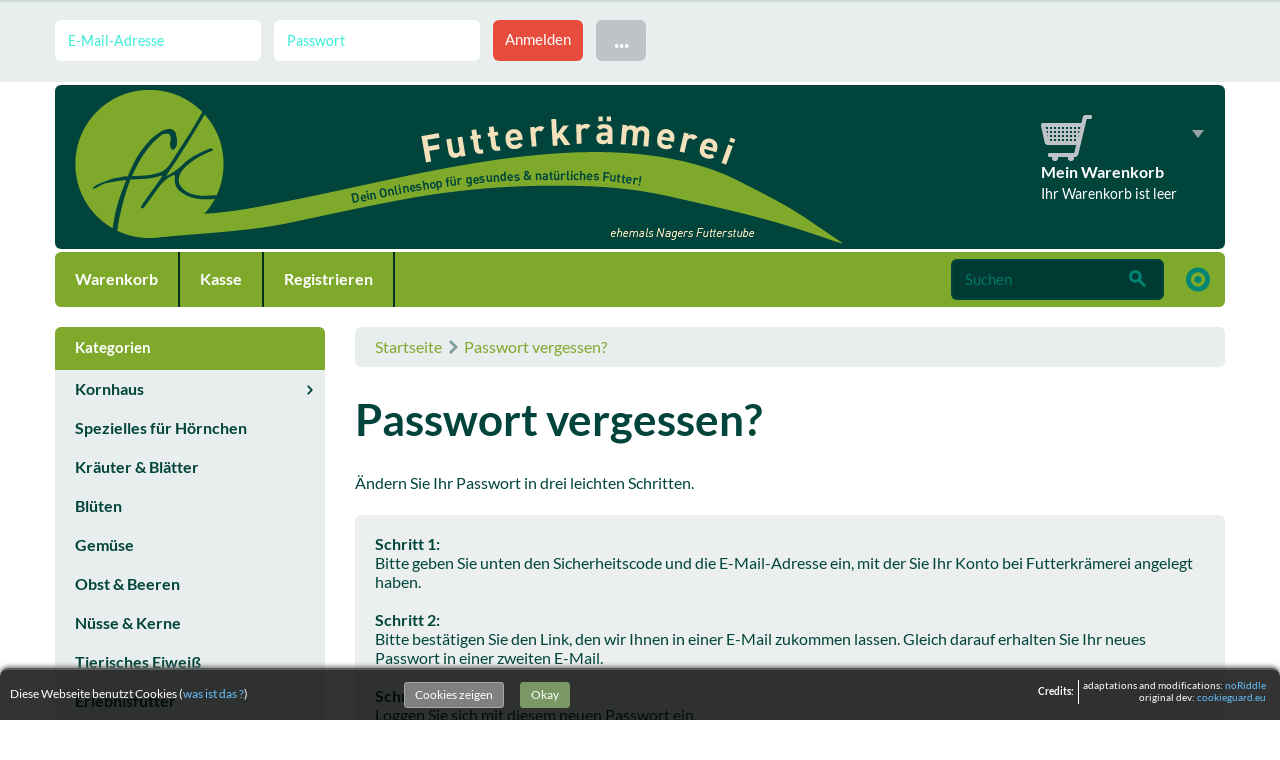

--- FILE ---
content_type: text/html; charset=UTF-8
request_url: https://www.futterkraemerei.com/password_double_opt.php
body_size: 8437
content:
<!DOCTYPE html>
<html>
<head>
<meta charset="utf-8">
<meta name="viewport" content="width=device-width, initial-scale=1.0">

<title>Passwort vergessen? - Futterkrämerei</title>
<meta name="robots" content="noindex, nofollow, noodp" />
<meta name="author" content="Franziska Krämer" />
<meta name="publisher" content="Franziska Krämer" />
<meta name="company" content="Futterkrämerei" />
<meta name="reply-to" content="" />
<meta name="revisit-after" content="5" />
<meta property="og:image" content="https://www.futterkraemerei.com/images/Logo_600.png" />
<meta property="og:url" content="https://www.futterkraemerei.com/password_double_opt.php" />
<meta property="og:title" content="Futterkrämerei" />
<meta property="og:type" content="website" />
<meta property="og:description" content="" />

<!-- Declare Favicons -->
<!-- Follows suggestions from Jon Hicks -->

<link rel="shortcut icon" href="https://www.futterkraemerei.com/templates/wolkenkraft-rainbow/assets/images/favicon/favicon.ico"> <!-- 32x32 .ico for general use -->
<link rel="icon" type="image/png" href="https://www.futterkraemerei.com/templates/wolkenkraft-rainbow/assets/images/favicon/favicon-16.png" sizes="16x16"> <!-- 16x16 .png - For general use-->
<link rel="icon" type="image/png" href="https://www.futterkraemerei.com/templates/wolkenkraft-rainbow/assets/images/favicon/favicon-24.png" sizes="24x24"> <!-- 24x24 .png - Pinned site in IE9-->
<link rel="icon" type="image/png" href="https://www.futterkraemerei.com/templates/wolkenkraft-rainbow/assets/images/favicon/favicon-32.png" sizes="32x32"> <!-- 32x32 .png - New tab page in Internet Explorer, taskbar button in Windows 7+ and Safari?s ?Read Later? sidebar -->
<link rel="icon" type="image/png" href="https://www.futterkraemerei.com/templates/wolkenkraft-rainbow/assets/images/favicon/favicon-57.png" sizes="57x57"> <!-- 57x57 .png - Standard iOS home screen (iPod Touch, iPhone first generation to 3G) -->
<link rel="icon" type="image/png" href="https://www.futterkraemerei.com/templates/wolkenkraft-rainbow/assets/images/favicon/favicon-72.png" sizes="72x72"> <!-- 72x72 .png - iPad home screen icon -->
<link rel="icon" type="image/png" href="https://www.futterkraemerei.com/templates/wolkenkraft-rainbow/assets/images/favicon/favicon-96.png" sizes="96x96"> <!-- 96x96 .png - Favicon used by the GoogleTV platform -->
<link rel="icon" type="image/png" href="https://www.futterkraemerei.com/templates/wolkenkraft-rainbow/assets/images/favicon/favicon-114.png" sizes="114x114"> <!-- 114x114 .png - iPhone 4+ home screen icon (twice the standard size for the retina display) -->
<link rel="icon" type="image/png" href="https://www.futterkraemerei.com/templates/wolkenkraft-rainbow/assets/images/favicon/favicon-128.png" sizes="128x128"> <!-- 128x128 .png - Chrome Web Store -->
<link rel="icon" type="image/png" href="https://www.futterkraemerei.com/templates/wolkenkraft-rainbow/assets/images/favicon/favicon-195.png" sizes="195x195"> <!-- 195x195 .png - Opera Speed Dial -->

<link rel="apple-touch-icon-precomposed" href="https://www.futterkraemerei.com/templates/wolkenkraft-rainbow/assets/images/favicon/apple-touch-icon-precomposed.png"> <!-- 72x72 .png - For general use, also used by Android -->
<link rel="apple-touch-icon-precomposed" sizes="114x114" href="https://www.futterkraemerei.com/templates/wolkenkraft-rainbow/assets/images/favicon/apple-touch-icon-114x114-precomposed.png"> <!-- 114x114 .png - For iPhone 4+ Retina display -->
<link rel="apple-touch-icon-precomposed" sizes="72x72" href="https://www.futterkraemerei.com/templates/wolkenkraft-rainbow/assets/images/favicon/apple-touch-icon-72x72-precomposed.png"> <!-- 72x72 .png - For iPad -->

<!-- Loading Bootstrap -->
<link href="https://www.futterkraemerei.com/templates/wolkenkraft-rainbow/assets/bootstrap/css/bootstrap.css?1462604163" rel="stylesheet">
<link href="https://www.futterkraemerei.com/templates/wolkenkraft-rainbow/assets/bootstrap/css/bootstrap-responsive.css?1462604163" rel="stylesheet">

<!-- Load Font Awesome -->
<link rel="stylesheet" href="https://www.futterkraemerei.com/templates/wolkenkraft-rainbow/assets/fonts/font-awesome-4.2.0/css/font-awesome.min.css?1462604322">

<!-- Load Venobox modal plugin -->
<link rel="stylesheet" href="https://www.futterkraemerei.com/templates/wolkenkraft-rainbow/assets/venobox/venobox.css?1465125042">

<!-- Load jquery mmenu plugin -->
<link rel="stylesheet" href="https://www.futterkraemerei.com/templates/wolkenkraft-rainbow/assets/mmenu/dist/css/jquery.mmenu.all.css?1465125004" />

<link rel="stylesheet" media="screen" href="https://www.futterkraemerei.com/templates/wolkenkraft-rainbow/assets/superfish/1.7.5/dist/css/superfish-vertical.css?1465125024">

<!-- Loading Flat UI -->
<link href="https://www.futterkraemerei.com/templates/wolkenkraft-rainbow/assets/css/flat-ui.css?1462604049" rel="stylesheet" />

<!-- HTML5 shim, for IE6-8 support of HTML5 elements. All other JS at the end of file. -->
<!--[if lt IE 9]>
<script src="https://www.futterkraemerei.com/templates/wolkenkraft-rainbow/assets/js/html5shiv.min.js"></script>
<![endif]-->

<!-- Load jQuery -->
    <script src="https://www.futterkraemerei.com/templates/wolkenkraft-rainbow/assets/js/uncompressed/jquery-1.11.2.min.js?1462604176"></script>





<!--
=========================================================
modified eCommerce Shopsoftware (c) 2009-2012 [www.modified-shop.org]
=========================================================

modified eCommerce Shopsoftware offers you highly scalable E-Commerce-Solutions and Services.
The Shopsoftware is redistributable under the GNU General Public License (Version 2) [http://www.gnu.org/licenses/gpl-2.0.html].
based on: E-Commerce Engine Copyright (c) 2006 xt:Commerce, created by Mario Zanier & Guido Winger and licensed under GNU/GPL.
Information and contribution at http://www.xt-commerce.com

=========================================================
Please visit our website: www.modified-shop.org
=========================================================
-->

<meta name="generator" content="(c) by modified eCommerce Shopsoftware ------|| http://www.modified-shop.org" />
<base href="https://www.futterkraemerei.com/" />
<link rel="stylesheet" type="text/css" href="templates/wolkenkraft-rainbow/stylesheet.css" /><script type="text/javascript"><!--
var selected;
var submitter = null;
function submitFunction() {
    submitter = 1;
}
function popupWindow(url) {
  window.open(url,'popupWindow','toolbar=no,location=no,directories=no,status=no,menubar=no,scrollbars=yes,resizable=yes,copyhistory=no,width=100,height=100,screenX=150,screenY=150,top=150,left=150')
}  
function selectRowEffect(object, buttonSelect) {
  if (!selected) {
    if (document.getElementById) {
      selected = document.getElementById('defaultSelected');
    } else {
      selected = document.all['defaultSelected'];
    }
  }
  if (selected) selected.className = 'moduleRow';
  object.className = 'moduleRowSelected';
  selected = object;
  if (document.getElementById('payment'[0])) {
    document.getElementById('payment'[buttonSelect]).checked=true;
  }
}
function rowOverEffect(object) {
  if (object.className == 'moduleRow') object.className = 'moduleRowOver';
}
function rowOutEffect(object) {
  if (object.className == 'moduleRowOver') object.className = 'moduleRow';
}
function popupImageWindow(url) {
  window.open(url,'popupImageWindow','toolbar=no,location=no,directories=no,status=no,menubar=no,scrollbars=no,resizable=yes,copyhistory=no,width=100,height=100,screenX=150,screenY=150,top=150,left=150')
}
//--></script>
</head>
<body>







<!-- Wrapper for Offcanvsas menu -->
<div id="page">
    
    
<!-- login &amp; features row, hidden on phone -->
<div class="menu-top mbx">

    <!-- .container -->
    <div class="container">

        <!-- .row login &amp; features-->
        <div class="row">

            <!-- .span12 -->
            <div class="span12">

                <!-- The login area -->
                




<!-- left block for login (visible on desktop) -->
<div class="pull-left visible-desktop">
    <form id="loginbox" method="post" class="control-group" action="https://www.futterkraemerei.com/login.php?action=process">
        <input type="text" name="email_address" placeholder="E-Mail-Adresse" class="flat">
        <input type="password" name="password" placeholder="Passwort" class="flat">
        <input type="submit" class="btn btn-danger" value="Anmelden" />
        <div class="btn-group select login-more">
            <i class="dropdown-arrow dropdown-arrow-inverse"></i>
            <button class="btn" data-toggle="dropdown">...</button>
            <ul class="dropdown-menu dropdown-inverse text-left">
                <li><a href="create_account.php">Registrieren</a></li>
                <li><a href="https://www.futterkraemerei.com/password_double_opt.php">Passwort vergessen?</a></li>
            </ul>
        </div>
    </form>
</div>
<!-- /left block for login (visible on desktop) -->

<!-- left block for login (visible on mobile) -->
<div class="pull-left visible-phone visible-tablet">

    <div class="btn-group select login-dropdown mbn">
        <i class="dropdown-arrow dropdown-arrow-inverse"></i>
        <button class="btn btn-primary dropdown-toggle" data-toggle="dropdown">
            <span class="filter-option pull-left fui-lock"></span>&nbsp;<span class="caret"></span>
        </button>
        <ul class="dropdown-menu dropdown-inverse text-left">
            <li><a href="login.php">Anmelden</a></li>
            <li><a href="https://www.futterkraemerei.com/password_double_opt.php">Passwort vergessen?</a></li>
            <li><a href="account.php">Registrieren</a></li>
        </ul>
    </div>

</div>
<!-- /left block for login (visible on mobile) -->
                <!-- /The login area -->


                <!-- Right block for currency and language selection -->
                <div class="pull-right text-right">

                    <!-- language selection -->
                    
                    <!-- /language selection -->

                    <!-- currency dropdown -->
                    
                    <!-- /currency dropdown -->

                </div>
                <!-- /Right block for currency and language selection -->

            </div>
            <!-- /.span12 -->

        </div>
        <!-- /.row login &amp; features-->

    </div>
    <!-- /.container -->


</div>
<!-- /login &amp; features row, hidden on phone -->    


<header>

    <!-- .container -->
    <div class="container">

        <!-- .row-fluid -->
        <div class="row-fluid mbx logoheader" id="logoheader">

            <!-- .span6 -->
            <div class="span9 phone-text-center tablet-text-center tablet-portrait-text-center pll pts pbs">
                <a href="https://www.futterkraemerei.com/"><img src="templates/wolkenkraft-rainbow/assets/images/logo-top.png" alt="Gesundes und natürliches Futter für dein Tier (Firmenlogo Futterkrämerei)" title="Dein Onlineshop für gesundes und natürliches Futter"/></a>
            </div>
            <!-- /.span6 -->

            <!-- .span6 -->
            <div class="span3 pull-right pagination-right hidden-phone prs">

                <!-- cart dropdown button -->
                



    <!-- cart dropdown button -->
    <div class="btn-group select cart-dropdown mtl mbn"><i class="dropdown-arrow"></i>
        <div class="btn dropdown-toggle" data-toggle="dropdown">
            <i class="pull-left icon-cart-top mrm"></i>

            <div class="pull-left">
                <div class="title text-left">Mein Warenkorb</div>
                <div class="content text-left">
                                            Ihr Warenkorb ist leer
                                    </div>
            </div>
            <span class="caret"></span>
        </div>
        <div class="dropdown-menu text-left">
            <div class="content">

                <h4 class="mbl">Mein Warenkorb</h4>

                
                                    <p class="mbl pbl">Ihr Warenkorb ist momentan leer.</p>
                
            </div>

        </div>
    </div>
    <!-- /cart dropdown button -->

                <!-- /cart dropdown button -->

            </div>
            <!-- /.span6 -->

        </div>
        <!-- /.row-fluid -->

        <!-- include the main menu -->
        




<!-- DESKTOP NAVIGATION - The main menu - offcanvas menu in menu-offcanvas.html -->
<nav class="menu-main-desktop-container visible-desktop">
    <ul  class="sf-menu" id="menu-main">
       <!--         <li class="categories">
            <a href="https://www.futterkraemerei.com/">Startseite</a>
        </li>
		-->
        <li>
            <a href="https://www.futterkraemerei.com/shopping_cart.php">Warenkorb</a>
        </li>
        <li>
            <a href="https://www.futterkraemerei.com/checkout_shipping.php">Kasse</a>
        </li>
        <!-- My account navigation -->

                            <li>
                <a href="create_account.php">Registrieren</a>
            </li>
            </ul>

    <!-- Search box -->
    



<!-- Search field + extended search -->
<div class="wolkenkraft-rwd-menu-search collapse-element">

    <div class="extended-search pull-right visible-desktop">
        <a href="https://www.futterkraemerei.com/advanced_search.php" data-toggle="tooltip" data-title="Erweiterte Suche">
            <i class="fui-radio-checked"></i>
        </a>
    </div>

    <form id="quick_find" action="https://www.futterkraemerei.com/advanced_search_result.php" method="get" class="form-search pull-right phone-pull-left"><input type="hidden" name="MODsid" value="p4rdo0p89rfj49uau9m7vu4et0" />
        <div class="input-append">
            <input type="text" name="keywords" class="search-query span2" placeholder="Suchen" />
            <button type="submit" class="btn btn-large">
                <i class="fui-search"></i>
            </button>
        </div>
    </form>

</div>
<!-- /Search field + extended search -->
    <!-- /Search box -->

</nav>
<!-- /DESKTOP NAVIGATION - The main menu - offcanvas menu in menu-offcanvas.html -->

<!-- MOBILE NAVIGATION - The main menu - offcanvas menu in menu-offcanvas.html -->
<nav class="navbar menu-main-mobile-container hidden-desktop">
    <div class="navbar-inner">
        <ul class="nav">
            <li><a href="#offcanvas-main-menu"><i class="fa fa-bars"></i></a></li>
        </ul>
        <ul class="nav pull-right">
		<li><a href="/advanced_search.php" data-toggle="tooltip" data-title="Erweiterte Suche"><i class="fa fui-search"></i></a></li>
            <li><a href="#offcanvas-account-menu"><i class="fa fa-user"></i></a></li>
            <li><a href="https://www.futterkraemerei.com/shopping_cart.php"><i class="fa fa-shopping-cart"></i></a></li>
        </ul>
    </div>
</nav>
<!-- /MOBILE NAVIGATION - The main menu - offcanvas menu in menu-offcanvas.html -->        <!-- /include the main menu -->

    </div>
    <!-- /.container -->

</header>    

    <!-- .container -->
    <div class="container">

        <!-- .row -->
        <div class="row mtl">

            <!-- .span9 main column -->
            <div class="span9 desktop-push-3">

                <!-- Navtrail row -->
                                <div class="row-fluid">

                    <!-- .span12 -->
                    <div class="span12">

                        <div class="navtrail">
                            <a href="https://www.futterkraemerei.com/" class="headerNavigation">Startseite</a>   <i class="fui-arrow-right"></i>   <a href="https://www.futterkraemerei.com/password_double_opt.php" class="headerNavigation">Passwort vergessen?</a>
                        </div>

                    </div>
                    <!-- /.span12 -->

                </div>
                                <!-- /Navtrail row -->

                




<h1 class="mtn">Passwort vergessen?</h1>

<!-- Show a possible error message -->
<!-- /Show a possible error message -->

<p>&Auml;ndern Sie Ihr Passwort in drei leichten Schritten.</p>

<div class="tile mtl mbl">
    <strong>Schritt 1:</strong><br/>Bitte geben Sie unten den Sicherheitscode und die E-Mail-Adresse ein, mit der Sie Ihr Konto bei Futterkrämerei angelegt haben.<br /><br /><strong>Schritt 2:</strong><br />Bitte best&auml;tigen Sie den Link, den wir Ihnen in einer E-Mail zukommen lassen. Gleich darauf erhalten Sie Ihr neues Passwort in einer zweiten E-Mail. <br /><br /><strong>Schritt 3:</strong><br />Loggen Sie sich mit diesem neuen Passwort ein.
</div>

<!-- .row-fluid -->
<div class="row-fluid">

    <form id="sign" action="https://www.futterkraemerei.com/password_double_opt.php?action=first_opt_in" method="post">

        <!-- Reset password -->
        <fieldset>

            <legend>Neues Passwort anfordern</legend>

            <!-- E-Mail address -->
            <div class="controls-row">
                <div class="control-group span12">
                    <label>E-Mail-Adresse:</label>
                    <input type="text" name="email"  class="span12" />
                </div>
            </div>
            <!-- /E-Mail address -->

            <!-- Captcha -->
            <div class="controls-row">
                <div class="control-group span4">
                    <label>Sicherheitscode</label>
                    <img src="https://www.futterkraemerei.com/display_vvcodes.php" alt="Captcha" />
                </div>
                <div class="control-group span8">
                    <label>Sicherheitscode</label>
                    <input type="text" name="vvcode" size="8" maxlength="6"  class="span8" />
                </div>
            </div>
            <!-- /Captcha -->

            <p class="mtm mbl">Klicken Sie auf Weiter, und Sie erhalten umgehend eine E-Mail mit einem f&uuml;r Sie g&uuml;ltigen Best&auml;tigungslink!</p>

            <!-- Action button -->
            <div class="tile">
                <input type="submit" class="btn btn-primary" value="Fortsetzen" />
            </div>
            <!-- /Action button -->

        </fieldset>
        <!-- /Reset password -->

    </form>

</div>
<!-- /.row-fluid -->
            </div>
            <!-- /.span9 main column -->

            <!-- .span3 left column -->
                        <div class="span3 desktop-pull-9">

                                                    



<!-- widget: More about -->
<div class="widget menu-main-sidebar-desktop-container visible-desktop">

    <h3 class="widget-title">Kategorien</h3>

    <!-- .widget-content  -->
    <div class="widget-content pbn ptn pln prn">

        <ul class="sf-menu-sidebar sf-vertical" id="menu-main-sidebar">
            <li><a href="https://www.futterkraemerei.com/Kornhaus---3.html">Kornhaus</a><ul><li><a href="https://www.futterkraemerei.com/Kornhaus/Mehlsaaten---3_8.html">Mehlsaaten</a></li><li><a href="https://www.futterkraemerei.com/Kornhaus/Oelsaaten---3_9.html">Ölsaaten</a></li><li><a href="https://www.futterkraemerei.com/Kornhaus/Huelsenfruechte---3_6.html">Hülsenfrüchte</a></li><li><a href="https://www.futterkraemerei.com/Kornhaus/Basis-Saatenmischungen---3_37.html">Basis-Saatenmischungen</a></li></ul></li><li><a href="https://www.futterkraemerei.com/Spezielles-fuer-Hoernchen---26.html">Spezielles für Hörnchen</a></li><li><a href="https://www.futterkraemerei.com/Kraeuter-Blaetter---10.html">Kräuter &amp; Blätter</a></li><li><a href="https://www.futterkraemerei.com/Blueten---7.html">Blüten</a></li><li><a href="https://www.futterkraemerei.com/Gemuese---11.html">Gemüse</a></li><li><a href="https://www.futterkraemerei.com/Obst-Beeren---12.html">Obst &amp; Beeren</a></li><li><a href="https://www.futterkraemerei.com/Nuesse-Kerne---5.html">Nüsse &amp; Kerne</a></li><li><a href="https://www.futterkraemerei.com/Tierisches-Eiweiss---4.html">Tierisches Eiweiß</a></li><li><a href="https://www.futterkraemerei.com/Erlebnisfutter---15.html">Erlebnisfutter</a></li><li><a href="https://www.futterkraemerei.com/Backstube---17.html">Backstube</a></li><li><a href="https://www.futterkraemerei.com/Futterergaenzungen-Snacks---36.html">Futterergänzungen &amp; Snacks</a></li><li><a href="https://www.futterkraemerei.com/Futtermischungen---13.html">Futtermischungen</a><ul><li><a href="https://www.futterkraemerei.com/Futtermischungen/Goldhamster---13_29.html">Goldhamster</a></li><li><a href="https://www.futterkraemerei.com/Futtermischungen/Zwerghamster---13_39.html">Zwerghamster</a></li><li><a href="https://www.futterkraemerei.com/Futtermischungen/Farbmaeuse---13_30.html">Farbmäuse</a></li><li><a href="https://www.futterkraemerei.com/Futtermischungen/Rennmaeuse---13_41.html">Rennmäuse</a></li><li><a href="https://www.futterkraemerei.com/Futtermischungen/Ratten---13_31.html">Ratten</a></li><li><a href="https://www.futterkraemerei.com/Futtermischungen/Hoernchen---13_32.html">Hörnchen</a></li><li><a href="https://www.futterkraemerei.com/Futtermischungen/Zwergkaninchen-Meerschweinchen---13_34.html">Zwergkaninchen &amp; Meerschweinchen</a></li><li><a href="https://www.futterkraemerei.com/Futtermischungen/Degus---13_35.html">Degus</a></li><li><a href="https://www.futterkraemerei.com/Futtermischungen/Mischungen-aus-der-Nager-Kueche---13_48.html">Mischungen aus der Nager-Küche</a></li><li><a href="https://www.futterkraemerei.com/Futtermischungen/Mischungen-nach-dem-Das-kipi-Konzept---13_49.html">Mischungen nach dem "Das kipi-Konzept"</a></li></ul></li><li><a href="https://www.futterkraemerei.com/Bastelarbeiten-und-Zubehoer---16.html">Bastelarbeiten und Zubehör</a></li><li><a href="https://www.futterkraemerei.com/giftvoucher.php">Geschenkgutscheine</li>
        </ul>

    </div>
    <!-- /.widget-content -->

</div>
<!-- /widget: More about -->
                                				
                
                                


<div class="widget widget-rating">
    <h3 class="widget-title"><a href="https://www.futterkraemerei.com/reviews.php">Bewertungen <span class="fui-arrow-right"></span></a></h3>

    <div class="widget-content">
        <ul class="product-list"><li class="text-center mbl"><a href="https://www.futterkraemerei.com/product_reviews_info.php?products_id=500&amp;reviews_id=642"><img src="images/product_images/thumbnail_images/500_0.jpg" alt="Saatenmix für Goldhamster 'Daily Dream'" width="300" height="300" class="img-rounded" /></a><h2><a href="https://www.futterkraemerei.com/product_reviews_info.php?products_id=500&amp;reviews_id=642">Saatenmix für Goldhamster 'Daily Dream'</a></h2><div class="mbm"><p>Mein kleiner Goldhamster liebt diese Futtermischung. Ich mische diese Mischung mit der Mischung „Gem...</p><p><a href="https://www.futterkraemerei.com/product_reviews_info.php?products_id=500&amp;reviews_id=642">Weiterlesen <span class="fui-arrow-right"></span></a></p></div><div class="rating"><div class="rating-wrap"><div class="rating-stars" style="width: 100%"></div></div><p class="info">3 Bewertungen</p></div></li></ul>
    </div>
</div>
                
                                                                                
                


<!-- widget: More about -->
<div class="widget">

    <!-- .widget-content  -->
    <div class="widget-content pbl">

        <ul class="nav nav-list nav-list-vivid">
            <li class="nav-header">Mehr &uuml;ber...</li>
            <li><a href="https://www.futterkraemerei.com/Unsere-Verpackung-_-12.html">Unsere Verpackung</a></li><li><a href="https://www.futterkraemerei.com/Erlebnisfutter-Expansion-_-14.html">Erlebnisfutter-Expansion</a></li><li><a href="https://www.futterkraemerei.com/Unser-Qualitaetssiegel-_-15.html">Unser Qualitätssiegel</a></li><li><a href="https://www.futterkraemerei.com/Fuer-Pflegestellen-und-Zuechter-_-10.html">Für Pflegestellen und Züchter</a></li><li><a href="https://www.futterkraemerei.com/Futterschaedlinge-Ein-Ratgeber-_-904.html">Futterschädlinge - Ein Ratgeber</a></li><li><a href="https://www.futterkraemerei.com/Versandkosten-Zahlung-_-1.html">Versandkosten &amp; Zahlung</a></li><li><a href="https://www.futterkraemerei.com/Lieferzeiten-_-903.html">Lieferzeiten</a></li><li><a href="https://www.futterkraemerei.com/Widerrufsrecht-Widerrufsformular-_-9.html">Widerrufsrecht &amp; Widerrufsformular</a></li><li><a href="https://www.futterkraemerei.com/Privatsphaere-und-Datenschutz-_-2.html">Privatsphäre und Datenschutz</a></li><li><a href="https://www.futterkraemerei.com/Unsere-AGB-_-3.html">Unsere AGB</a></li><li><a href="https://www.futterkraemerei.com/Kontakt-_-7.html">Kontakt</a></li><li><a href="https://www.futterkraemerei.com/Impressum-_-4.html">Impressum</a></li><li><a href="https://www.futterkraemerei.com/Werbebanner-_-905.html">Werbebanner</a></li><li><a href="https://www.futterkraemerei.com/Karriere-_-907.html">Karriere</a></li><li><a href="https://www.futterkraemerei.com/affiliate_affiliate.php"><strong>Partner Anmeldung</strong></a></li>
        </ul>

    </div>
    <!-- /.widget-content -->

</div>
<!-- /widget: More about -->
                
            </div>
                        <!-- /.span3 left column -->

        </div>
        <!-- /.row -->


    </div>
    <!-- /.container -->

    


<footer class="footer-1 mtl">
    <div class="bottom-menu bottom-menu-inverse">
        <div class="container">
            <div class="row">
                <div class="span2 phone-text-center tablet-text-center phone-mbl tablet-mbl">
                    <a href="https://www.futterkraemerei.com/"><img src="templates/wolkenkraft-rainbow/assets/images/logo-footer.png" alt="Logo"/></a>
                </div>

                <div class="span8 phone-text-center tablet-text-center">
                    <ul class="bottom-links">
                        <li><a href="https://www.futterkraemerei.com/">Startseite</a></li>
                        <li><a href="https://www.futterkraemerei.com/shopping_cart.php">Warenkorb</a></li>
                        <li><a href="https://www.futterkraemerei.com/checkout_shipping.php">Kasse</a></li>
                        <li><a href="https://www.futterkraemerei.com/account.php">Mein Konto</a></li>
                    </ul>
                </div>

                <div class="span2 bottom-icons phone-text-center tablet-text-center">
                                        <a href="https://www.facebook.com/pages/Nagers-Futterstube/182449881935693"><i class="fa fa-facebook-square"></i></a>                                                                                                                                            <a href="https://plus.google.com/103406550106409427990"><i class="fa fa-google-plus-square"></i></a>                </div>
            </div>
        </div>
    </div>
</footer>

<footer class="footer-2 bottom-menu">
    <div class="container">
        <div class="row">
                            <div class="span12 phone-text-center tablet-text-center">
                    Alle Preise sind Bruttopreise inkl. gesetzlicher MwSt.<br />
                </div>
            
        </div>
    </div>
</footer>

<!-- Google Analytics =============================-->
<!-- /Google Analytics =============================-->

<!-- Load JS here for faster page loading time =============================-->
<!-- All uncompressed JS files are compiled to one .js file and minified to reduce requests (expecially for mobile connections) -->

<!-- Compiled JS -->
<script src="templates/wolkenkraft-rainbow/assets/js/compiled.js"></script>
<script src="templates/wolkenkraft-rainbow/assets/js/application.js"></script>
<script src="templates/wolkenkraft-rainbow/javascript/shariff.min.js"></script>
</div>
<!-- /Wrapper for Offcanvsas menu -->







<!-- Off Canvas Main Menu -->

<nav id="offcanvas-main-menu">
    <ul>
        <li class="header"><span class="title">Navigation</span></li>
        <li><a href="https://www.futterkraemerei.com/">Startseite</a></li>
        <li><a href="https://www.futterkraemerei.com/shopping_cart.php">Warenkorb</a></li>
        <li><a href="https://www.futterkraemerei.com/checkout_shipping.php">Kasse</a></li>
        <li class="header"><span class="title">Alle Kategorien</span></li>
        

<li><a href="https://www.futterkraemerei.com/Kornhaus---3.html">Kornhaus</a><ul><li><a href="https://www.futterkraemerei.com/Kornhaus/Mehlsaaten---3_8.html">Mehlsaaten</a></li><li><a href="https://www.futterkraemerei.com/Kornhaus/Oelsaaten---3_9.html">Ölsaaten</a></li><li><a href="https://www.futterkraemerei.com/Kornhaus/Huelsenfruechte---3_6.html">Hülsenfrüchte</a></li><li><a href="https://www.futterkraemerei.com/Kornhaus/Basis-Saatenmischungen---3_37.html">Basis-Saatenmischungen</a></li></ul></li><li><a href="https://www.futterkraemerei.com/Spezielles-fuer-Hoernchen---26.html">Spezielles für Hörnchen</a></li><li><a href="https://www.futterkraemerei.com/Kraeuter-Blaetter---10.html">Kräuter &amp; Blätter</a></li><li><a href="https://www.futterkraemerei.com/Blueten---7.html">Blüten</a></li><li><a href="https://www.futterkraemerei.com/Gemuese---11.html">Gemüse</a></li><li><a href="https://www.futterkraemerei.com/Obst-Beeren---12.html">Obst &amp; Beeren</a></li><li><a href="https://www.futterkraemerei.com/Nuesse-Kerne---5.html">Nüsse &amp; Kerne</a></li><li><a href="https://www.futterkraemerei.com/Tierisches-Eiweiss---4.html">Tierisches Eiweiß</a></li><li><a href="https://www.futterkraemerei.com/Erlebnisfutter---15.html">Erlebnisfutter</a></li><li><a href="https://www.futterkraemerei.com/Backstube---17.html">Backstube</a></li><li><a href="https://www.futterkraemerei.com/Futterergaenzungen-Snacks---36.html">Futterergänzungen &amp; Snacks</a></li><li><a href="https://www.futterkraemerei.com/Futtermischungen---13.html">Futtermischungen</a><ul><li><a href="https://www.futterkraemerei.com/Futtermischungen/Goldhamster---13_29.html">Goldhamster</a></li><li><a href="https://www.futterkraemerei.com/Futtermischungen/Zwerghamster---13_39.html">Zwerghamster</a></li><li><a href="https://www.futterkraemerei.com/Futtermischungen/Farbmaeuse---13_30.html">Farbmäuse</a></li><li><a href="https://www.futterkraemerei.com/Futtermischungen/Rennmaeuse---13_41.html">Rennmäuse</a></li><li><a href="https://www.futterkraemerei.com/Futtermischungen/Ratten---13_31.html">Ratten</a></li><li><a href="https://www.futterkraemerei.com/Futtermischungen/Hoernchen---13_32.html">Hörnchen</a></li><li><a href="https://www.futterkraemerei.com/Futtermischungen/Zwergkaninchen-Meerschweinchen---13_34.html">Zwergkaninchen &amp; Meerschweinchen</a></li><li><a href="https://www.futterkraemerei.com/Futtermischungen/Degus---13_35.html">Degus</a></li><li><a href="https://www.futterkraemerei.com/Futtermischungen/Mischungen-aus-der-Nager-Kueche---13_48.html">Mischungen aus der Nager-Küche</a></li><li><a href="https://www.futterkraemerei.com/Futtermischungen/Mischungen-nach-dem-Das-kipi-Konzept---13_49.html">Mischungen nach dem "Das kipi-Konzept"</a></li></ul></li><li><a href="https://www.futterkraemerei.com/Bastelarbeiten-und-Zubehoer---16.html">Bastelarbeiten und Zubehör</a></li>
    </ul>
</nav>
<!-- /Off Canvas Main Menu -->

<!-- Off Canvas Account Menu -->
<nav id="offcanvas-account-menu">
    <ul>
                <li class="header"><span class="title">Mein Konto</span></li>
                    <li><a href="login.php">Einloggen</a></li>
            <li><a href="create_account.php">Registrieren</a></li>
            </ul>
</nav>
<!-- /Off Canvas Account Menu -->
  <div class="copyright"><span class="cop_magenta">mod</span><span class="cop_grey">ified eCommerce Shopsoftware &copy; 2009-2026</span></div>


<!-- Load Venobox modal plugin -->
<script src="templates/wolkenkraft-rainbow/assets/venobox/venobox.min.js?1462604083"></script>

<!-- Load jquery mmenu plugin -->
<script src="templates/wolkenkraft-rainbow/assets/mmenu/dist/js/jquery.mmenu.min.all.js?1465124881"></script>

<!-- Load Superfish Menu -->
<script src="templates/wolkenkraft-rainbow/assets/superfish/1.7.5/dist/js/hoverIntent.js?1462604472"></script>
<script src="templates/wolkenkraft-rainbow/assets/superfish/1.7.5/dist/js/superfish.min.js?1462604472"></script>
<script src="templates/wolkenkraft-rainbow/javascript/CookieGuard/NonMinified-cookie_guard_nR_v3.1.js?1465124911"></script>
<script>
/* <![CDATA[ */
var ce = (navigator.cookieEnabled) ? true : false;
if (typeof navigator.cookieEnabled == 'undefined' && !cookieEnabled) {
    document.cookie = 'ce_cookie';
    ce = (document.cookie.indexOf('ce_cookie') != -1) ? true : false;
}
if (ce) {  // if cookies enabled

    //BOC this is not needed here in case jQuery basis is loaded in head area and rest of javascript before closing body tag, noRiddle
   /* $('body').append('<div id="show-cook-again">Cookies</div>');
    $('#show-cook-again').click(function () {
        if ($('#cookieGuardMsg').is(':visible')) {
            $.cookieguard.hideMessage();
        } else {
            $.cookieguard.buildMessage(true, $.cookieguard.settings.cookiesUsed, '');
            $.cookieguard.displayMessage(0, 0);
        }
    });
	*/
    //EOC this is not needed here in case jQuery basis is loaded in head area and rest of javascript before closing body tag, noRiddle
    
    $(function(){
        $.cookieguard(
            {
                'messageShowDelay'       : 1000,  //set time in msec after which cookie container appears
                'answeredHideDelay'      : 2000,  //set time in msec after which container disappears after user chose preferences
                'slideSpeed'             : 500,   //self-explanatory
                'showTop'                : false,  // true: show on top, false: show on bottom | ! css must be adapted !
            //BOC language constants
                'cookiesPrimaryTxt'      : 'Diese Webseite benutzt Cookies (<a href="http://de.wikipedia.org/wiki/Cookie" target="_blank">was ist das ?</a>)<br/>',
                'cookiesSecondaryTxt'    : 'Sie können Cookies die nicht essentiell für den Betrieb dieser Seite sind blockieren.<br />Bereits gesetzte nicht essentielle Cookies werden dann gelöscht.',
                'cookiesEssentialTxt'    : 'Essentielle Cookies <span>- Diese Cookies sind nötig um die Seite zu betreiben.</span>',
                'cookiesNonEssentialTxt' : 'Nicht essentielle Cookies <span>- Der Seitenbetreiber hat diese Cookies genehmigt, Sie können sie jedoch deaktivieren.</span>',
                'cookiesCookieGuardTxt'  : ' - Dieses Cookie ist essentiell um den Status Ihrer Entscheidung über die Benutzung von nicht essentiellen Cookies zu speichern.',
                'cookiesUnknownTxt'      : 'Unbekannte Cookies <span>- Der Seitenbetreiber hat diese Cookies nicht kategorisiert.</span>',
                'cookiesNewFoundTxt'     : 'Cookie Guard hat neue Cookies gefunden.<br/>',
                'cookiesNewBlockTxt'     : 'Sie können sich entscheiden diese Cookies zu blockieren.',
                'cookiesNotAllowedTxt'   : 'Die aufgelisteten Cookies wurden nun für diese Seite erlaubt.',
                'cookiesNowAllowedTxt'   : 'Nicht essentielle und unbekannte Cookies wurden nun blockiert für diese Seite.',
                'cookiesShowTxt'         : 'Cookies zeigen',
                'cookiesHideTxt'         : 'Cookies verstecken',
                'cookiesAllowTxt'        : 'Cookies erlauben',
                'cookiesBlockTxt'        : 'Cookies blockieren',
                'cookiesOkayTxt'         : 'Okay'
            //EOC language constants
            }
        );

        $.cookieguard.cookies.add('PHP Session', 'MODsid', 'Dieses Cookie ist nötig für die Funktion der Seite um wichtige Informationen an folgende Seiten weiterzugeben.', true); //true if essential cookie, false if not, noRiddle
 //       $.cookieguard.cookies.add('PIWIK', '_pk_id.1.c9a7,_pk_ses.1.c9a7,_pk_id.1.bc81,_pk_ref.1.bc81,_pk_ses.1.bc81', 'Diese Cookies werden verwendet um Informationen zu sammeln darüber wie Besucher unsere Seite benutzen. Wir verwenden diese Informationen um Reports zu erstellen und um uns zu helfen die Seite zu verbessern. Die Cookies sammeln Informationen in anonymer Form. Das beinhaltet die Zahl der Besucher dieser Seite, woher Besucher zu dieser Seite kamen und welche Seite sie vorher besucht haben.', false);
//		$.cookieguard.cookies.add('', 'popunder,popundr,setover18', '', false);
        $.cookieguard.run();
    });
}  // END if cookies enabled
/*]]>*/
</script>


</body></html>

--- FILE ---
content_type: text/css
request_url: https://www.futterkraemerei.com/templates/wolkenkraft-rainbow/assets/venobox/venobox.css?1465125042
body_size: 994
content:
.vbox-overlay *, .vbox-overlay *:before, .vbox-overlay *:after{-webkit-backface-visibility:hidden;-webkit-box-sizing:border-box;-moz-box-sizing:border-box;box-sizing:border-box;}
body{-webkit-overflow-scrolling:touch;}
.vbox-overlay{background:#181818;background:rgba(0,0,0,0.5);width:100%;height:auto;position:absolute;top:0;left:0;z-index:999;overflow:hidden;opacity:0;transition:opacity .25s ease-in-out;-moz-transition:opacity .25s ease-in-out;-webkit-transition:opacity .25s ease-in-out;}
.relativo{float:left;width:100%;height:100%;display:block;position:relative;}
.vbox-preloader{position:fixed;width:32px;height:32px;left:50%;top:50%;margin-left:-16px;margin-top:-16px;background-image:url(preload-circle.png);text-indent:-100px;overflow:hidden;-webkit-animation:playload 1.4s steps(18) infinite;-moz-animation:playload 1.4s steps(18) infinite;-ms-animation:playload 1.4s steps(18) infinite;-o-animation:playload 1.4s steps(18) infinite;animation:playload 1.4s steps(18) infinite;}
@-webkit-keyframes playload{from{background-position:0px;}
to{background-position:-576px;}
}
@-moz-keyframes playload{from{background-position:0px;}
to{background-position:-576px;}
}
@-ms-keyframes playload{from{background-position:0px;}
to{background-position:-576px;}
}
@-o-keyframes playload{from{background-position:0px;}
to{background-position:-576px;}
}
@keyframes playload{from{background-position:0px;}
to{background-position:-576px;}
}
.vbox-close{cursor:pointer;position:fixed;top:-1px;right:0;width:46px;height:40px;padding:10px 20px 10px 0;display:block;background:url(close.gif) no-repeat #161617;background-position:10px center;color:#fff;text-indent:-100px;overflow:hidden;}
.vbox-next, .vbox-prev{box-sizing:content-box;cursor:pointer;position:fixed;top:50%;color:#fff;width:30px;height:170px;margin-top:-85px;text-indent:-100px;border:solid transparent;overflow:hidden;}
.vbox-prev{left:0;border-width:0 30px 0 10px;background:url(prev.gif) center center no-repeat;}
.vbox-next{right:0;border-width:0 10px 0 30px;background:url(next.gif) center center no-repeat;}
.vbox-title{width:100%;height:40px;float:left;text-align:center;color:#fff;font-weight:bold;padding:10px 40px;overflow:hidden;background:#000;position:fixed;display:none;top:-1px;left:0;}
.vbox-num{cursor:pointer;position:fixed;top:-1px;left:0;height:40px;display:block;color:#fff;overflow:hidden;line-height:28px;font-size:12px;padding:6px 10px;background:#161617;display:none;}
.vbox-inline{width:420px;height:315px;padding:10px;background:#fff;text-align:left;margin:0 auto;overflow:auto;}
.venoframe{border:none;width:960px;height:720px;}
@media (max-width:992px){.venoframe{width:640px;height:480px;}
}
@media (max-width:767px){.venoframe{width:420px;height:315px;}
}
@media (max-width:460px){.vbox-inline{width:100%;}
.venoframe{width:100%;height:260px;}
}
.vbox-container{position:relative;background:#000;width:98%;max-width:1024px;margin:0 auto;}
.vbox-content{text-align:center;float:left;width:100%;position:relative;overflow:hidden;}
.vbox-container img{max-width:100%;height:auto;}
.vwrap{opacity:1;transition:opacity .25s ease-in-out;-moz-transition:opacity .25s ease-in-out;-webkit-transition:opacity .25s ease-in-out;width:100%;height:100%;float:left;position:relative;margin:0;padding:0;left:0;overflow:hidden;z-index:1;}

--- FILE ---
content_type: text/css
request_url: https://www.futterkraemerei.com/templates/wolkenkraft-rainbow/assets/mmenu/dist/css/jquery.mmenu.all.css?1465125004
body_size: 4875
content:
.mm-hidden{display:none !important;}
.mm-wrapper{overflow-x:hidden;position:relative;}
.mm-menu,
.mm-menu > .mm-panel{margin:0;position:absolute;left:0;right:0;top:0;bottom:0;z-index:0;}
.mm-menu{background:inherit;display:block;overflow:hidden;padding:0;}
.mm-panel{-webkit-transition:-webkit-transform 0.4s ease;-moz-transition:-moz-transform 0.4s ease;-ms-transition:-ms-transform 0.4s ease;-o-transition:-o-transform 0.4s ease;transition:transform 0.4s ease;-webkit-transform:translate3d(100%, 0, 0);-moz-transform:translate3d(100%, 0, 0);-ms-transform:translate3d(100%, 0, 0);-o-transform:translate3d(100%, 0, 0);transform:translate3d(100%, 0, 0);}
.mm-panel.mm-opened{-webkit-transform:translate3d(0%, 0, 0);-moz-transform:translate3d(0%, 0, 0);-ms-transform:translate3d(0%, 0, 0);-o-transform:translate3d(0%, 0, 0);transform:translate3d(0%, 0, 0);}
.mm-panel.mm-subopened{-webkit-transform:translate3d(-30%, 0, 0);-moz-transform:translate3d(-30%, 0, 0);-ms-transform:translate3d(-30%, 0, 0);-o-transform:translate3d(-30%, 0, 0);transform:translate3d(-30%, 0, 0);}
.mm-panel.mm-highest{z-index:1;}
.mm-menu > .mm-panel{background:inherit;-webkit-overflow-scrolling:touch;overflow:scroll;overflow-x:hidden;overflow-y:auto;box-sizing:border-box;padding:0 20px;}
.mm-menu > .mm-panel.mm-hasheader{padding-top:40px;}
.mm-menu > .mm-panel:before, .mm-menu > .mm-panel:after{content:'';display:block;height:20px;}
.mm-vertical .mm-panel{-webkit-transform:none !important;-moz-transform:none !important;-ms-transform:none !important;-o-transform:none !important;transform:none !important;}
.mm-vertical .mm-listview .mm-panel,
.mm-listview .mm-vertical .mm-panel{display:none;padding:10px 0 10px 10px;}
.mm-vertical .mm-listview .mm-panel .mm-listview > li:last-child:after,
.mm-listview .mm-vertical .mm-panel .mm-listview > li:last-child:after{border-color:transparent;}
.mm-vertical li.mm-opened > .mm-panel,
li.mm-vertical.mm-opened > .mm-panel{display:block;}
.mm-vertical .mm-listview > li > .mm-next,
.mm-listview > li.mm-vertical > .mm-next{height:40px;bottom:auto;}
.mm-vertical .mm-listview > li > .mm-next:after,
.mm-listview > li.mm-vertical > .mm-next:after{top:16px;bottom:auto;}
.mm-vertical .mm-listview > li.mm-opened > .mm-next:after,
.mm-listview > li.mm-vertical.mm-opened > .mm-next:after{-webkit-transform:rotate(45deg);-moz-transform:rotate(45deg);-ms-transform:rotate(45deg);-o-transform:rotate(45deg);transform:rotate(45deg);}
.mm-header{border-bottom:1px solid transparent;text-align:center;line-height:20px;height:40px;padding:0 40px;margin:0;position:absolute;top:0;left:0;right:0;}
.mm-header > a{text-decoration:none;display:block;padding:10px 0;}
.mm-header .mm-title{text-overflow:ellipsis;white-space:nowrap;overflow:hidden;}
.mm-header .mm-btn{box-sizing:border-box;width:40px;height:40px;position:absolute;top:0;z-index:1;}
.mm-header .mm-btn:first-child{padding-left:20px;left:0;}
.mm-header .mm-btn:last-child{padding-right:20px;right:0;}
.mm-listview,
.mm-listview > li{list-style:none;display:block;padding:0;margin:0;}
.mm-listview{font:inherit;font-size:14px;}
.mm-listview a,
.mm-listview a:hover{text-decoration:none;}
.mm-listview > li{position:relative;}
.mm-listview > li > a,
.mm-listview > li > span{text-overflow:ellipsis;white-space:nowrap;overflow:hidden;color:inherit;line-height:20px;display:block;padding:10px 10px 10px 20px;margin:0;}
.mm-listview > li:not(.mm-divider):after{content:'';border-bottom-width:1px;border-bottom-style:solid;display:block;position:absolute;left:0;right:0;bottom:0;}
.mm-listview > li:not(.mm-divider):after{left:20px;}
.mm-listview .mm-next{background:rgba(3, 2, 1, 0);width:50px;padding:0;position:absolute;right:0;top:0;bottom:0;z-index:2;}
.mm-listview .mm-next:before{content:'';border-left-width:1px;border-left-style:solid;display:block;position:absolute;top:0;bottom:0;left:0;}
.mm-listview .mm-next + a,
.mm-listview .mm-next + span{margin-right:50px;}
.mm-listview .mm-next.mm-fullsubopen{width:100%;}
.mm-listview .mm-next.mm-fullsubopen:before{border-left:none;}
.mm-listview .mm-next.mm-fullsubopen + a,
.mm-listview .mm-next.mm-fullsubopen + span{padding-right:50px;margin-right:0;}
.mm-listview.mm-first{margin-top:-20px;}
.mm-menu > .mm-panel > .mm-listview{margin-left:-20px;margin-right:-20px;}
.mm-menu > .mm-panel > .mm-listview.mm-last{padding-bottom:20px;}
.mm-prev:before,
.mm-next:after{content:'';border:2px solid transparent;display:inline-block;width:8px;height:8px;margin:auto;position:absolute;top:0;bottom:0;-webkit-transform:rotate(-45deg);-moz-transform:rotate(-45deg);-ms-transform:rotate(-45deg);-o-transform:rotate(-45deg);transform:rotate(-45deg);}
.mm-prev:before{border-right:none;border-bottom:none;left:20px;}
.mm-next:after{border-top:none;border-left:none;right:20px;}
.mm-divider{text-overflow:ellipsis;white-space:nowrap;overflow:hidden;font-size:10px;text-transform:uppercase;text-indent:20px;line-height:25px;}
.mm-listview > li.mm-spacer{padding-top:40px;}
.mm-listview > li.mm-spacer > .mm-next{top:40px;}
.mm-listview > li.mm-spacer.mm-divider{padding-top:25px;}
.mm-menu{background:#f3f3f3;color:rgba(0, 0, 0, 0.7);}
.mm-menu .mm-header{border-color:rgba(0, 0, 0, 0.1);}
.mm-menu .mm-header > a{color:rgba(0, 0, 0, 0.3);}
.mm-menu .mm-header .mm-btn:before,
.mm-menu .mm-header .mm-btn:after{border-color:rgba(0, 0, 0, 0.3);}
.mm-menu .mm-listview > li:after{border-color:rgba(0, 0, 0, 0.1);}
.mm-menu .mm-listview > li > a.mm-prev, .mm-menu .mm-listview > li > a.mm-next{color:rgba(0, 0, 0, 0.3);}
.mm-menu .mm-listview > li > a.mm-prev:before, .mm-menu .mm-listview > li > a.mm-next:after{border-color:rgba(0, 0, 0, 0.3);}
.mm-menu .mm-listview > li > a.mm-prev:after, .mm-menu .mm-listview > li > a.mm-next:before{border-color:rgba(0, 0, 0, 0.1);}
.mm-menu .mm-listview > li.mm-selected > a:not(.mm-next),
.mm-menu .mm-listview > li.mm-selected > span{background:rgba(255, 255, 255, 0.5);}
.mm-menu.mm-vertical .mm-listview li.mm-opened > a.mm-next,
.mm-menu.mm-vertical .mm-listview li.mm-opened > .mm-panel,
.mm-menu .mm-listview li.mm-opened.mm-vertical > a.mm-next,
.mm-menu .mm-listview li.mm-opened.mm-vertical > .mm-panel{background:rgba(0, 0, 0, 0.05);}
.mm-menu .mm-divider{background:rgba(0, 0, 0, 0.05);}
.mm-page{box-sizing:border-box;position:relative;}
.mm-slideout{-webkit-transition:-webkit-transform 0.4s ease;-ms-transition:-ms-transform 0.4s ease;transition:transform 0.4s ease;}
html.mm-opened{overflow:hidden;position:relative;}
html.mm-opened body{overflow:hidden;}
html.mm-opened .mm-page{min-height:100vh;}
html.mm-background .mm-page{background:inherit;}
#mm-blocker{background:rgba(3, 2, 1, 0);display:none;width:100%;height:100%;position:fixed;top:0;left:0;z-index:999999;}
html.mm-opened #mm-blocker,
html.mm-blocking #mm-blocker{display:block;}
.mm-menu.mm-offcanvas{display:none;position:fixed;}
.mm-menu.mm-current{display:block;}
.mm-menu{width:80%;min-width:140px;max-width:440px;}
html.mm-opening .mm-slideout{-webkit-transform:translate(80%, 0);-moz-transform:translate(80%, 0);-ms-transform:translate(80%, 0);-o-transform:translate(80%, 0);transform:translate(80%, 0);}
@media all and (max-width:175px){html.mm-opening .mm-slideout{-webkit-transform:translate(140px, 0);-moz-transform:translate(140px, 0);-ms-transform:translate(140px, 0);-o-transform:translate(140px, 0);transform:translate(140px, 0);}
}
@media all and (min-width:550px){html.mm-opening .mm-slideout{-webkit-transform:translate(440px, 0);-moz-transform:translate(440px, 0);-ms-transform:translate(440px, 0);-o-transform:translate(440px, 0);transform:translate(440px, 0);}
}
.mm-menu.mm-top.mm-autoheight, .mm-menu.mm-bottom.mm-autoheight{max-height:80%;}
.mm-menu.mm-top.mm-autoheight.mm-fullscreen, .mm-menu.mm-bottom.mm-autoheight.mm-fullscreen{max-height:100%;}
.mm-menu.mm-measureheight > .mm-panel{bottom:auto !important;height:auto !important;}
.mm-buttonbar{border:1px solid transparent;border-radius:5px;text-align:center;line-height:20px;overflow:hidden;display:block;padding:0;margin:0;position:relative;}
.mm-buttonbar:after{content:'';display:block;clear:both;}
.mm-buttonbar > *{border-left:1px solid transparent;box-sizing:border-box;display:block;width:100%;height:100%;float:left;text-overflow:ellipsis;white-space:nowrap;overflow:hidden;}
.mm-buttonbar > a{text-decoration:none;}
.mm-buttonbar > input{position:absolute;left:-1000px;top:-1000px;}
.mm-buttonbar > input:checked + label{border-color:transparent !important;}
.mm-buttonbar > *:first-child,
.mm-buttonbar > input:first-child + *{border-left:none;}
.mm-buttonbar.mm-buttonbar-2 > *{width:50%;}
.mm-buttonbar.mm-buttonbar-3 > *{width:33.33%;}
.mm-buttonbar.mm-buttonbar-4 > *{width:25%;}
.mm-buttonbar.mm-buttonbar-5 > *{width:20%;}
.mm-header .mm-buttonbar{margin-top:0px;margin-left:-30px;margin-right:-30px;}
.mm-footer .mm-buttonbar{border:none;border-radius:none;line-height:40px;margin:-10px -10px 0 -20px;}
.mm-footer .mm-buttonbar > *{border-left:none;}
.mm-listview > li > .mm-buttonbar{margin:10px 20px;}
.mm-menu .mm-buttonbar{border-color:rgba(0, 0, 0, 0.7);background:#f3f3f3;}
.mm-menu .mm-buttonbar > *{border-color:rgba(0, 0, 0, 0.7);}
.mm-menu .mm-buttonbar > input:checked + label{background:rgba(0, 0, 0, 0.7);color:#f3f3f3;}
em.mm-counter{font:inherit;font-size:14px;font-style:normal;text-indent:0;line-height:20px;display:block;margin-top:-10px;position:absolute;right:50px;top:50%;}
em.mm-counter + a.mm-next{padding-left:40px;}
em.mm-counter + a.mm-next + a,
em.mm-counter + a.mm-next + span{margin-right:90px;}
em.mm-counter + a.mm-fullsubopen{padding-left:0;}
.mm-vertical > .mm-counter{top:12px;margin-top:0;}
.mm-vertical.mm-spacer > .mm-counter{margin-top:40px;}
.mm-nosubresults > .mm-counter{display:none;}
.mm-menu em.mm-counter{color:rgba(0, 0, 0, 0.3);}
html.mm-opened.mm-dragging .mm-menu,
html.mm-opened.mm-dragging .mm-page,
html.mm-opened.mm-dragging .mm-fixed-top,
html.mm-opened.mm-dragging .mm-fixed-bottom,
html.mm-opened.mm-dragging #mm-blocker{-webkit-transition-duration:0s;-moz-transition-duration:0s;-ms-transition-duration:0s;-o-transition-duration:0s;transition-duration:0s;}
.mm-footer{background:inherit;border-top:1px solid transparent;text-align:center;line-height:20px;box-sizing:border-box;width:100%;height:40px;padding:10px 20px;position:absolute;z-index:3;bottom:0;left:0;-webkit-transform:translate3d(0, 0, 0);-moz-transform:translate3d(0, 0, 0);-ms-transform:translate3d(0, 0, 0);-o-transform:translate3d(0, 0, 0);transform:translate3d(0, 0, 0);}
.mm-menu.mm-hasfooter > .mm-panel{bottom:40px;}
.mm-menu .mm-footer{border-color:rgba(0, 0, 0, 0.1);color:rgba(0, 0, 0, 0.3);}
.mm-menu > .mm-header{background:inherit;z-index:3;-webkit-transform:translate3d(0, 0, 0);-moz-transform:translate3d(0, 0, 0);-ms-transform:translate3d(0, 0, 0);-o-transform:translate3d(0, 0, 0);transform:translate3d(0, 0, 0);}
.mm-menu > .mm-header .mm-close:after{content:'x';}
.mm-menu.mm-hassearch > .mm-header{top:40px;}
.mm-menu.mm-hasheader .mm-panel .mm-header{display:none;}
.mm-menu.mm-hasheader .mm-panel,
.mm-menu.mm-hasheader .mm-fixeddivider{top:40px;}
.mm-menu.mm-hasheader.mm-hassearch .mm-panel,
.mm-menu.mm-hasheader.mm-hassearch .mm-fixeddivider{top:80px;}
.mm-divider > span{text-overflow:ellipsis;white-space:nowrap;overflow:hidden;padding:0;line-height:25px;}
.mm-divider.mm-opened a.mm-next:after{-webkit-transform:rotate(45deg);-moz-transform:rotate(45deg);-ms-transform:rotate(45deg);-o-transform:rotate(45deg);transform:rotate(45deg);}
.mm-collapsed:not(.mm-uncollapsed){display:none;}
.mm-fixeddivider{background:inherit;display:none;position:absolute;top:0;left:0;right:0;z-index:2;-webkit-transform:translate3d(0, 0, 0);-moz-transform:translate3d(0, 0, 0);-ms-transform:translate3d(0, 0, 0);-o-transform:translate3d(0, 0, 0);transform:translate3d(0, 0, 0);}
.mm-fixeddivider:after{content:none !important;display:none !important;}
.mm-hasdividers .mm-fixeddivider{display:block;}
.mm-menu .mm-fixeddivider span{background:rgba(0, 0, 0, 0.05);}
.mm-search,
.mm-search input{box-sizing:border-box;}
.mm-menu > .mm-search{background:inherit;z-index:3;-webkit-transform:translate3d(0, 0, 0);-moz-transform:translate3d(0, 0, 0);-ms-transform:translate3d(0, 0, 0);-o-transform:translate3d(0, 0, 0);transform:translate3d(0, 0, 0);}
.mm-search{height:40px;width:100%;padding:10px 10px 0 10px;position:absolute;top:0;left:0;}
.mm-search input{border:none;border-radius:25px;font:inherit;font-size:14px;line-height:25px;outline:none;display:block;width:100%;height:25px;margin:0;padding:0 10px;}
.mm-search input::-ms-clear{display:none;}
.mm-panel.mm-hassearch{padding-top:40px;}
.mm-panel.mm-hassearch.mm-hasheader{padding-top:80px;}
.mm-panel.mm-hassearch.mm-hasheader .mm-search{top:40px;}
.mm-noresultsmsg{text-align:center;font-size:21px;display:none;padding:40px 0;}
.mm-noresults .mm-noresultsmsg{display:block;}
.mm-noresults .mm-indexer{display:none !important;}
.mm-menu li.mm-nosubresults > a.mm-next{display:none;}
.mm-menu li.mm-nosubresults > a.mm-next + a,
.mm-menu li.mm-nosubresults > a.mm-next + span{padding-right:10px;}
.mm-menu.mm-hassearch .mm-panel,
.mm-menu.mm-hassearch .mm-fixeddivider{top:40px;}
.mm-menu .mm-search input{background:rgba(0, 0, 0, 0.05);color:rgba(0, 0, 0, 0.7);}
.mm-menu .mm-noresultsmsg{color:rgba(0, 0, 0, 0.3);}
.mm-indexer{background:inherit;text-align:center;font-size:12px;box-sizing:border-box;width:20px;position:absolute;top:10px;bottom:10px;right:-100px;z-index:3;-webkit-transition:right 0.4s ease;-moz-transition:right 0.4s ease;-ms-transition:right 0.4s ease;-o-transition:right 0.4s ease;transition:right 0.4s ease;-webkit-transform:translate3d(0, 0, 0);-moz-transform:translate3d(0, 0, 0);-ms-transform:translate3d(0, 0, 0);-o-transform:translate3d(0, 0, 0);transform:translate3d(0, 0, 0);}
.mm-indexer a{text-decoration:none;display:block;height:3.71%;}
.mm-indexer ~ .mm-panel.mm-hasindexer{padding-right:40px;}
.mm-hasindexer .mm-indexer{right:0;}
.mm-hasindexer .mm-fixeddivider{right:20px;}
.mm-hasheader .mm-indexer{top:50px;}
.mm-hasfooter .mm-indexer{bottom:50px;}
.mm-hassearch .mm-indexer{top:50px;}
.mm-hassearch.mm-hasheader .mm-indexer{top:90px;}
.mm-menu .mm-indexer a{color:rgba(0, 0, 0, 0.3);}
input.mm-toggle,
input.mm-check{position:absolute;left:-10000px;}
label.mm-toggle,
label.mm-check{margin:0;position:absolute;bottom:50%;z-index:2;}
label.mm-toggle:before,
label.mm-check:before{content:'';display:block;}
label.mm-toggle{border-radius:30px;width:50px;height:30px;margin-bottom:-15px;}
label.mm-toggle:before{border-radius:30px;width:28px;height:28px;margin:1px;}
input.mm-toggle:checked ~ label.mm-toggle:before{float:right;}
label.mm-check{width:30px;height:30px;margin-bottom:-15px;}
label.mm-check:before{border-left:3px solid;border-bottom:3px solid;width:40%;height:20%;margin:25% 0 0 20%;opacity:0.1;-webkit-transform:rotate(-45deg);-moz-transform:rotate(-45deg);-ms-transform:rotate(-45deg);-o-transform:rotate(-45deg);transform:rotate(-45deg);}
input.mm-check:checked ~ label.mm-check:before{opacity:1;}
label.mm-toggle, label.mm-check{right:20px;}
label.mm-toggle + a,
label.mm-toggle + span{padding-right:80px;}
label.mm-check + a,
label.mm-check + span{padding-right:60px;}
a.mm-next + label.mm-toggle, a.mm-next + label.mm-check{right:60px;}
a.mm-next + label.mm-toggle + a,
a.mm-next + label.mm-toggle + span, a.mm-next + label.mm-check + a,
a.mm-next + label.mm-check + span{margin-right:50px;}
a.mm-next + label.mm-toggle + a,
a.mm-next + label.mm-toggle + span{padding-right:70px;}
a.mm-next + label.mm-check + a,
a.mm-next + label.mm-check + span{padding-right:50px;}
em.mm-counter + a.mm-next + label.mm-toggle, em.mm-counter + a.mm-next + label.mm-check{right:100px;}
em.mm-counter + a.mm-next + label.mm-toggle + a,
em.mm-counter + a.mm-next + label.mm-toggle + span, em.mm-counter + a.mm-next + label.mm-check + a,
em.mm-counter + a.mm-next + label.mm-check + span{margin-right:90px;}
.mm-menu label.mm-toggle{background:rgba(0, 0, 0, 0.1);}
.mm-menu label.mm-toggle:before{background:#f3f3f3;}
.mm-menu input.mm-toggle:checked ~ label.mm-toggle{background:#4bd963;}
.mm-menu label.mm-check:before{border-color:rgba(0, 0, 0, 0.7);}
.mm-menu.mm-border-none .mm-listview > li:after,
.mm-listview.mm-border-none > li:after{content:none;}
.mm-menu.mm-border-full .mm-listview > li:after,
.mm-listview.mm-border-full > li:after{left:0 !important;}
html.mm-effect-slide .mm-menu.mm-offcanvas{-webkit-transition:-webkit-transform 0.4s ease;transition:transform 0.4s ease;}
html.mm-effect-slide.mm-opened .mm-menu.mm-offcanvas{-webkit-transform:translate3d(-30%, 0, 0);-moz-transform:translate3d(-30%, 0, 0);-ms-transform:translate3d(-30%, 0, 0);-o-transform:translate3d(-30%, 0, 0);transform:translate3d(-30%, 0, 0);}
html.mm-effect-slide.mm-opening .mm-menu.mm-offcanvas{-webkit-transform:translate3d(0%, 0, 0);-moz-transform:translate3d(0%, 0, 0);-ms-transform:translate3d(0%, 0, 0);-o-transform:translate3d(0%, 0, 0);transform:translate3d(0%, 0, 0);}
html.mm-effect-slide.mm-right.mm-opened .mm-menu.mm-offcanvas{-webkit-transform:translate3d(30%, 0, 0);-moz-transform:translate3d(30%, 0, 0);-ms-transform:translate3d(30%, 0, 0);-o-transform:translate3d(30%, 0, 0);transform:translate3d(30%, 0, 0);}
html.mm-effect-slide.mm-right.mm-opening .mm-menu.mm-offcanvas{-webkit-transform:translate3d(0%, 0, 0);-moz-transform:translate3d(0%, 0, 0);-ms-transform:translate3d(0%, 0, 0);-o-transform:translate3d(0%, 0, 0);transform:translate3d(0%, 0, 0);}
html.mm-effect-zoom-menu .mm-menu.mm-offcanvas{-webkit-transition:-webkit-transform 0.4s ease;-moz-transition:-moz-transform 0.4s ease;-ms-transition:-ms-transform 0.4s ease;-o-transition:-o-transform 0.4s ease;transition:transform 0.4s ease;}
html.mm-effect-zoom-menu.mm-opened .mm-menu.mm-offcanvas{-webkit-transform:scale(0.7, 0.7) translate3d(-30%, 0, 0);-moz-transform:scale(0.7, 0.7) translate3d(-30%, 0, 0);-ms-transform:scale(0.7, 0.7) translate3d(-30%, 0, 0);-o-transform:scale(0.7, 0.7) translate3d(-30%, 0, 0);transform:scale(0.7, 0.7) translate3d(-30%, 0, 0);-webkit-transform-origin:left center;-moz-transform-origin:left center;-ms-transform-origin:left center;-o-transform-origin:left center;transform-origin:left center;}
html.mm-effect-zoom-menu.mm-opening .mm-menu.mm-offcanvas{-webkit-transform:scale(1, 1) translate3d(0%, 0, 0);-moz-transform:scale(1, 1) translate3d(0%, 0, 0);-ms-transform:scale(1, 1) translate3d(0%, 0, 0);-o-transform:scale(1, 1) translate3d(0%, 0, 0);transform:scale(1, 1) translate3d(0%, 0, 0);}
html.mm-effect-zoom-menu.mm-right.mm-opened .mm-menu.mm-offcanvas{-webkit-transform:scale(0.7, 0.7) translate3d(30%, 0, 0);-moz-transform:scale(0.7, 0.7) translate3d(30%, 0, 0);-ms-transform:scale(0.7, 0.7) translate3d(30%, 0, 0);-o-transform:scale(0.7, 0.7) translate3d(30%, 0, 0);transform:scale(0.7, 0.7) translate3d(30%, 0, 0);-webkit-transform-origin:right center;-moz-transform-origin:right center;-ms-transform-origin:right center;-o-transform-origin:right center;transform-origin:right center;}
html.mm-effect-zoom-menu.mm-right.mm-opening .mm-menu.mm-offcanvas{-webkit-transform:scale(1, 1) translate3d(0%, 0, 0);-moz-transform:scale(1, 1) translate3d(0%, 0, 0);-ms-transform:scale(1, 1) translate3d(0%, 0, 0);-o-transform:scale(1, 1) translate3d(0%, 0, 0);transform:scale(1, 1) translate3d(0%, 0, 0);}
html.mm-effect-zoom-panels .mm-menu .mm-panel{-webkit-transform:scale(1.5, 1.5) translate3d(100%, 0, 0);-moz-transform:scale(1.5, 1.5) translate3d(100%, 0, 0);-ms-transform:scale(1.5, 1.5) translate3d(100%, 0, 0);-o-transform:scale(1.5, 1.5) translate3d(100%, 0, 0);transform:scale(1.5, 1.5) translate3d(100%, 0, 0);-webkit-transform-origin:left center;-moz-transform-origin:left center;-ms-transform-origin:left center;-o-transform-origin:left center;transform-origin:left center;-webkit-transition-property:-webkit-transform, left;-moz-transition-property:-moz-transform, left;-ms-transition-property:-ms-transform, left;-o-transition-property:-o-transform, left;transition-property:transform, left;}
html.mm-effect-zoom-panels .mm-menu .mm-panel.mm-opened{-webkit-transform:scale(1, 1) translate3d(0%, 0, 0);-moz-transform:scale(1, 1) translate3d(0%, 0, 0);-ms-transform:scale(1, 1) translate3d(0%, 0, 0);-o-transform:scale(1, 1) translate3d(0%, 0, 0);transform:scale(1, 1) translate3d(0%, 0, 0);}
html.mm-effect-zoom-panels .mm-menu .mm-panel.mm-opened.mm-subopened{-webkit-transform:scale(0.7, 0.7) translate3d(-30%, 0, 0);-moz-transform:scale(0.7, 0.7) translate3d(-30%, 0, 0);-ms-transform:scale(0.7, 0.7) translate3d(-30%, 0, 0);-o-transform:scale(0.7, 0.7) translate3d(-30%, 0, 0);transform:scale(0.7, 0.7) translate3d(-30%, 0, 0);}
.mm-menu.mm-fullscreen{width:100%;min-width:140px;max-width:10000px;}
html.mm-opening.mm-fullscreen .mm-slideout{-webkit-transform:translate(100%, 0);-moz-transform:translate(100%, 0);-ms-transform:translate(100%, 0);-o-transform:translate(100%, 0);transform:translate(100%, 0);}
@media all and (max-width:140px){html.mm-opening.mm-fullscreen .mm-slideout{-webkit-transform:translate(140px, 0);-moz-transform:translate(140px, 0);-ms-transform:translate(140px, 0);-o-transform:translate(140px, 0);transform:translate(140px, 0);}
}
@media all and (min-width:10000px){html.mm-opening.mm-fullscreen .mm-slideout{-webkit-transform:translate(10000px, 0);-moz-transform:translate(10000px, 0);-ms-transform:translate(10000px, 0);-o-transform:translate(10000px, 0);transform:translate(10000px, 0);}
}
html.mm-right.mm-opening.mm-fullscreen .mm-slideout{-webkit-transform:translate(-100%, 0);-moz-transform:translate(-100%, 0);-ms-transform:translate(-100%, 0);-o-transform:translate(-100%, 0);transform:translate(-100%, 0);}
@media all and (max-width:140px){html.mm-right.mm-opening.mm-fullscreen .mm-slideout{-webkit-transform:translate(-140px, 0);-moz-transform:translate(-140px, 0);-ms-transform:translate(-140px, 0);-o-transform:translate(-140px, 0);transform:translate(-140px, 0);}
}
@media all and (min-width:10000px){html.mm-right.mm-opening.mm-fullscreen .mm-slideout{-webkit-transform:translate(-10000px, 0);-moz-transform:translate(-10000px, 0);-ms-transform:translate(-10000px, 0);-o-transform:translate(-10000px, 0);transform:translate(-10000px, 0);}
}
.mm-menu.mm-fullscreen.mm-top, .mm-menu.mm-fullscreen.mm-bottom{height:100%;min-height:140px;max-height:10000px;}
html.mm-opened.mm-fullscreen .mm-page{box-shadow:none !important;}
.mm-menu.mm-multiline .mm-listview > li > a,
.mm-menu.mm-multiline .mm-listview > li > span,
.mm-listview.mm-multiline > li
.mm-listview > li.mm-multiline > a,
.mm-listview.mm-multiline > li
.mm-listview > li.mm-multiline > span{text-overflow:clip;white-space:normal;}
.mm-menu.mm-pageshadow:after{content:"";display:block;width:20px;height:120%;position:absolute;left:100%;top:-10%;z-index:99;}
.mm-menu.mm-pageshadow.mm-right:after{left:auto;right:100%;}
.mm-menu.mm-pageshadow.mm-next:after, .mm-menu.mm-pageshadow.mm-front:after{content:none;display:none;}
.mm-menu.mm-pageshadow:after{box-shadow:0 0 10px rgba(0, 0, 0, 0.3);}
.mm-menu.mm-top,
.mm-menu.mm-bottom{width:100%;min-width:100%;max-width:100%;}
.mm-menu.mm-right{left:auto;right:0;}
.mm-menu.mm-bottom{top:auto;bottom:0;}
html.mm-right.mm-opening .mm-slideout{-webkit-transform:translate(-80%, 0);-moz-transform:translate(-80%, 0);-ms-transform:translate(-80%, 0);-o-transform:translate(-80%, 0);transform:translate(-80%, 0);}
@media all and (max-width:175px){html.mm-right.mm-opening .mm-slideout{-webkit-transform:translate(-140px, 0);-moz-transform:translate(-140px, 0);-ms-transform:translate(-140px, 0);-o-transform:translate(-140px, 0);transform:translate(-140px, 0);}
}
@media all and (min-width:550px){html.mm-right.mm-opening .mm-slideout{-webkit-transform:translate(-440px, 0);-moz-transform:translate(-440px, 0);-ms-transform:translate(-440px, 0);-o-transform:translate(-440px, 0);transform:translate(-440px, 0);}
}
html.mm-front .mm-slideout{-webkit-transform:none !important;-moz-transform:none !important;-ms-transform:none !important;-o-transform:none !important;transform:none !important;z-index:0 !important;}
.mm-menu.mm-front{z-index:1;}
.mm-menu.mm-front, .mm-menu.mm-next{-webkit-transition:-webkit-transform 0.4s ease;-ms-transition:-ms-transform 0.4s ease;transition:transform 0.4s ease;-webkit-transform:translate3d(-100%, 0, 0);-moz-transform:translate3d(-100%, 0, 0);-ms-transform:translate3d(-100%, 0, 0);-o-transform:translate3d(-100%, 0, 0);transform:translate3d(-100%, 0, 0);}
.mm-menu.mm-front.mm-right, .mm-menu.mm-next.mm-right{-webkit-transform:translate3d(100%, 0, 0);-moz-transform:translate3d(100%, 0, 0);-ms-transform:translate3d(100%, 0, 0);-o-transform:translate3d(100%, 0, 0);transform:translate3d(100%, 0, 0);}
.mm-menu.mm-top{-webkit-transform:translate3d(0, -100%, 0);-moz-transform:translate3d(0, -100%, 0);-ms-transform:translate3d(0, -100%, 0);-o-transform:translate3d(0, -100%, 0);transform:translate3d(0, -100%, 0);}
.mm-menu.mm-bottom{-webkit-transform:translate3d(0, 100%, 0);-moz-transform:translate3d(0, 100%, 0);-ms-transform:translate3d(0, 100%, 0);-o-transform:translate3d(0, 100%, 0);transform:translate3d(0, 100%, 0);}
html.mm-opening .mm-menu.mm-front, html.mm-opening .mm-menu.mm-next{-webkit-transform:translate3d(0, 0, 0);-moz-transform:translate3d(0, 0, 0);-ms-transform:translate3d(0, 0, 0);-o-transform:translate3d(0, 0, 0);transform:translate3d(0, 0, 0);}
.mm-menu.mm-top, .mm-menu.mm-bottom{height:80%;min-height:140px;max-height:880px;}
.mm-menu.mm-theme-dark{background:#333333;color:rgba(255, 255, 255, 0.8);}
.mm-menu.mm-theme-dark .mm-header{border-color:rgba(0, 0, 0, 0.15);}
.mm-menu.mm-theme-dark .mm-header > a{color:rgba(255, 255, 255, 0.4);}
.mm-menu.mm-theme-dark .mm-header .mm-btn:before,
.mm-menu.mm-theme-dark .mm-header .mm-btn:after{border-color:rgba(255, 255, 255, 0.4);}
.mm-menu.mm-theme-dark .mm-listview > li:after{border-color:rgba(0, 0, 0, 0.15);}
.mm-menu.mm-theme-dark .mm-listview > li > a.mm-prev, .mm-menu.mm-theme-dark .mm-listview > li > a.mm-next{color:rgba(255, 255, 255, 0.4);}
.mm-menu.mm-theme-dark .mm-listview > li > a.mm-prev:before, .mm-menu.mm-theme-dark .mm-listview > li > a.mm-next:after{border-color:rgba(255, 255, 255, 0.4);}
.mm-menu.mm-theme-dark .mm-listview > li > a.mm-prev:after, .mm-menu.mm-theme-dark .mm-listview > li > a.mm-next:before{border-color:rgba(0, 0, 0, 0.15);}
.mm-menu.mm-theme-dark .mm-listview > li.mm-selected > a:not(.mm-next),
.mm-menu.mm-theme-dark .mm-listview > li.mm-selected > span{background:rgba(0, 0, 0, 0.1);}
.mm-menu.mm-theme-dark.mm-vertical .mm-listview li.mm-opened > a.mm-next,
.mm-menu.mm-theme-dark.mm-vertical .mm-listview li.mm-opened > .mm-panel,
.mm-menu.mm-theme-dark .mm-listview li.mm-opened.mm-vertical > a.mm-next,
.mm-menu.mm-theme-dark .mm-listview li.mm-opened.mm-vertical > .mm-panel{background:rgba(255, 255, 255, 0.05);}
.mm-menu.mm-theme-dark .mm-divider{background:rgba(255, 255, 255, 0.05);}
.mm-menu.mm-theme-dark .mm-buttonbar{border-color:rgba(255, 255, 255, 0.8);background:#333333;}
.mm-menu.mm-theme-dark .mm-buttonbar > *{border-color:rgba(255, 255, 255, 0.8);}
.mm-menu.mm-theme-dark .mm-buttonbar > input:checked + label{background:rgba(255, 255, 255, 0.8);color:#333333;}
.mm-menu.mm-theme-dark label.mm-check:before{border-color:rgba(255, 255, 255, 0.8);}
.mm-menu.mm-theme-dark em.mm-counter{color:rgba(255, 255, 255, 0.4);}
.mm-menu.mm-theme-dark .mm-footer{border-color:rgba(0, 0, 0, 0.15);color:rgba(255, 255, 255, 0.4);}
.mm-menu.mm-theme-dark .mm-fixeddivider span{background:rgba(255, 255, 255, 0.05);}
.mm-menu.mm-pageshadow.mm-theme-dark:after{box-shadow:0 0 20px rgba(0, 0, 0, 0.5);}
.mm-menu.mm-theme-dark .mm-search input{background:rgba(255, 255, 255, 0.3);color:rgba(255, 255, 255, 0.8);}
.mm-menu.mm-theme-dark .mm-noresultsmsg{color:rgba(255, 255, 255, 0.4);}
.mm-menu.mm-theme-dark .mm-indexer a{color:rgba(255, 255, 255, 0.4);}
.mm-menu.mm-theme-dark label.mm-toggle{background:rgba(0, 0, 0, 0.15);}
.mm-menu.mm-theme-dark label.mm-toggle:before{background:#333333;}
.mm-menu.mm-theme-dark input.mm-toggle:checked ~ label.mm-toggle{background:#4bd963;}
.mm-menu.mm-theme-white{background:white;color:rgba(0, 0, 0, 0.6);}
.mm-menu.mm-theme-white .mm-header{border-color:rgba(0, 0, 0, 0.1);}
.mm-menu.mm-theme-white .mm-header > a{color:rgba(0, 0, 0, 0.3);}
.mm-menu.mm-theme-white .mm-header .mm-btn:before,
.mm-menu.mm-theme-white .mm-header .mm-btn:after{border-color:rgba(0, 0, 0, 0.3);}
.mm-menu.mm-theme-white .mm-listview > li:after{border-color:rgba(0, 0, 0, 0.1);}
.mm-menu.mm-theme-white .mm-listview > li > a.mm-prev, .mm-menu.mm-theme-white .mm-listview > li > a.mm-next{color:rgba(0, 0, 0, 0.3);}
.mm-menu.mm-theme-white .mm-listview > li > a.mm-prev:before, .mm-menu.mm-theme-white .mm-listview > li > a.mm-next:after{border-color:rgba(0, 0, 0, 0.3);}
.mm-menu.mm-theme-white .mm-listview > li > a.mm-prev:after, .mm-menu.mm-theme-white .mm-listview > li > a.mm-next:before{border-color:rgba(0, 0, 0, 0.1);}
.mm-menu.mm-theme-white .mm-listview > li.mm-selected > a:not(.mm-next),
.mm-menu.mm-theme-white .mm-listview > li.mm-selected > span{background:rgba(0, 0, 0, 0.05);}
.mm-menu.mm-theme-white.mm-vertical .mm-listview li.mm-opened > a.mm-next,
.mm-menu.mm-theme-white.mm-vertical .mm-listview li.mm-opened > .mm-panel,
.mm-menu.mm-theme-white .mm-listview li.mm-opened.mm-vertical > a.mm-next,
.mm-menu.mm-theme-white .mm-listview li.mm-opened.mm-vertical > .mm-panel{background:rgba(0, 0, 0, 0.03);}
.mm-menu.mm-theme-white .mm-divider{background:rgba(0, 0, 0, 0.03);}
.mm-menu.mm-theme-white .mm-buttonbar{border-color:rgba(0, 0, 0, 0.6);background:white;}
.mm-menu.mm-theme-white .mm-buttonbar > *{border-color:rgba(0, 0, 0, 0.6);}
.mm-menu.mm-theme-white .mm-buttonbar > input:checked + label{background:rgba(0, 0, 0, 0.6);color:white;}
.mm-menu.mm-theme-white label.mm-check:before{border-color:rgba(0, 0, 0, 0.6);}
.mm-menu.mm-theme-white em.mm-counter{color:rgba(0, 0, 0, 0.3);}
.mm-menu.mm-theme-white .mm-footer{border-color:rgba(0, 0, 0, 0.1);color:rgba(0, 0, 0, 0.3);}
.mm-menu.mm-theme-white .mm-fixeddivider span{background:rgba(0, 0, 0, 0.03);}
.mm-menu.mm-pageshadow.mm-theme-white:after{box-shadow:0 0 10px rgba(0, 0, 0, 0.2);}
.mm-menu.mm-theme-white .mm-search input{background:rgba(0, 0, 0, 0.05);color:rgba(0, 0, 0, 0.6);}
.mm-menu.mm-theme-white .mm-noresultsmsg{color:rgba(0, 0, 0, 0.3);}
.mm-menu.mm-theme-white .mm-indexer a{color:rgba(0, 0, 0, 0.3);}
.mm-menu.mm-theme-white label.mm-toggle{background:rgba(0, 0, 0, 0.1);}
.mm-menu.mm-theme-white label.mm-toggle:before{background:white;}
.mm-menu.mm-theme-white input.mm-toggle:checked ~ label.mm-toggle{background:#4bd963;}
.mm-menu.mm-theme-black{background:black;color:rgba(255, 255, 255, 0.6);}
.mm-menu.mm-theme-black .mm-header{border-color:rgba(255, 255, 255, 0.2);}
.mm-menu.mm-theme-black .mm-header > a{color:rgba(255, 255, 255, 0.4);}
.mm-menu.mm-theme-black .mm-header .mm-btn:before,
.mm-menu.mm-theme-black .mm-header .mm-btn:after{border-color:rgba(255, 255, 255, 0.4);}
.mm-menu.mm-theme-black .mm-listview > li:after{border-color:rgba(255, 255, 255, 0.2);}
.mm-menu.mm-theme-black .mm-listview > li > a.mm-prev, .mm-menu.mm-theme-black .mm-listview > li > a.mm-next{color:rgba(255, 255, 255, 0.4);}
.mm-menu.mm-theme-black .mm-listview > li > a.mm-prev:before, .mm-menu.mm-theme-black .mm-listview > li > a.mm-next:after{border-color:rgba(255, 255, 255, 0.4);}
.mm-menu.mm-theme-black .mm-listview > li > a.mm-prev:after, .mm-menu.mm-theme-black .mm-listview > li > a.mm-next:before{border-color:rgba(255, 255, 255, 0.2);}
.mm-menu.mm-theme-black .mm-listview > li.mm-selected > a:not(.mm-next),
.mm-menu.mm-theme-black .mm-listview > li.mm-selected > span{background:rgba(255, 255, 255, 0.3);}
.mm-menu.mm-theme-black.mm-vertical .mm-listview li.mm-opened > a.mm-next,
.mm-menu.mm-theme-black.mm-vertical .mm-listview li.mm-opened > .mm-panel,
.mm-menu.mm-theme-black .mm-listview li.mm-opened.mm-vertical > a.mm-next,
.mm-menu.mm-theme-black .mm-listview li.mm-opened.mm-vertical > .mm-panel{background:rgba(255, 255, 255, 0.2);}
.mm-menu.mm-theme-black .mm-divider{background:rgba(255, 255, 255, 0.2);}
.mm-menu.mm-theme-black .mm-buttonbar{border-color:rgba(255, 255, 255, 0.6);background:black;}
.mm-menu.mm-theme-black .mm-buttonbar > *{border-color:rgba(255, 255, 255, 0.6);}
.mm-menu.mm-theme-black .mm-buttonbar > input:checked + label{background:rgba(255, 255, 255, 0.6);color:black;}
.mm-menu.mm-theme-black label.mm-check:before{border-color:rgba(255, 255, 255, 0.6);}
.mm-menu.mm-theme-black em.mm-counter{color:rgba(255, 255, 255, 0.4);}
.mm-menu.mm-theme-black .mm-footer{border-color:rgba(255, 255, 255, 0.2);color:rgba(255, 255, 255, 0.4);}
.mm-menu.mm-theme-black .mm-fixeddivider span{background:rgba(255, 255, 255, 0.2);}
.mm-menu.mm-pageshadow.mm-theme-black:after{content:none;display:none;}
.mm-menu.mm-theme-black .mm-search input{background:rgba(255, 255, 255, 0.3);color:rgba(255, 255, 255, 0.6);}
.mm-menu.mm-theme-black .mm-noresultsmsg{color:rgba(255, 255, 255, 0.4);}
.mm-menu.mm-theme-black .mm-indexer a{color:rgba(255, 255, 255, 0.4);}
.mm-menu.mm-theme-black label.mm-toggle{background:rgba(255, 255, 255, 0.2);}
.mm-menu.mm-theme-black label.mm-toggle:before{background:black;}
.mm-menu.mm-theme-black input.mm-toggle:checked ~ label.mm-toggle{background:#4bd963;}

--- FILE ---
content_type: text/css
request_url: https://www.futterkraemerei.com/templates/wolkenkraft-rainbow/assets/superfish/1.7.5/dist/css/superfish-vertical.css?1465125024
body_size: 249
content:
.sf-vertical{width:12em;}
.sf-vertical ul{left:100%;top:0;}
.sf-vertical > li{float:none;}
.sf-vertical li{width:100%;}
.sf-vertical.sf-arrows > li > .sf-with-ul:after{margin-top:-5px;margin-right:-3px;border-color:transparent;border-left-color:#dFeEFF;border-left-color:rgba(255,255,255,.5);}
.sf-vertical.sf-arrows li > .sf-with-ul:focus:after,
.sf-vertical.sf-arrows li:hover > .sf-with-ul:after,
.sf-vertical.sf-arrows .sfHover > .sf-with-ul:after{border-left-color:white;}

--- FILE ---
content_type: text/css
request_url: https://www.futterkraemerei.com/templates/wolkenkraft-rainbow/assets/css/flat-ui.css?1462604049
body_size: 30572
content:
@font-face{font-family:Lato;src:url(../fonts/lato-light.eot);src:local('Lato Light'),local('Lato-Light'),url(../fonts/lato-light.eot?#iefix) format('embedded-opentype'),url(../fonts/lato-light.woff) format('woff'),url(../fonts/lato-light.ttf) format('truetype');font-style:normal;font-weight:300;text-rendering:optimizeLegibility}@font-face{font-family:Lato;src:url(../fonts/lato-regular.eot);src:local('Lato Regular'),local('Lato-Regular'),url(../fonts/lato-regular.eot?#iefix) format('embedded-opentype'),url(../fonts/lato-regular.woff) format('woff'),url(../fonts/lato-regular.ttf) format('truetype');font-style:normal;font-weight:400;text-rendering:optimizeLegibility}@font-face{font-family:Lato;src:url(../fonts/lato-bold.eot);src:local('Lato Bold'),local('Lato-Bold'),url(../fonts/lato-bold.eot?#iefix) format('embedded-opentype'),url(../fonts/lato-bold.woff) format('woff'),url(../fonts/lato-bold.ttf) format('truetype');font-style:normal;font-weight:700;text-rendering:optimizeLegibility}@font-face{font-family:Lato;src:url(../fonts/lato-black.eot);src:local('Lato Black'),local('Lato-Black'),url(../fonts/lato-black.eot?#iefix) format('embedded-opentype'),url(../fonts/lato-black.woff) format('woff'),url(../fonts/lato-black.ttf) format('truetype');font-style:normal;font-weight:900;text-rendering:optimizeLegibility}@font-face{font-family:Lato;src:url(../fonts/lato-italic.eot);src:local('Lato Italic'),local('Lato-Italic'),url(../fonts/lato-italic.eot?#iefix) format('embedded-opentype'),url(../fonts/lato-italic.woff) format('woff'),url(../fonts/lato-italic.ttf) format('truetype');font-style:italic;font-weight:400;text-rendering:optimizeLegibility}@font-face{font-family:Lato;src:url(../fonts/lato-bolditalic.eot);src:local('Lato Bold Italic'),local('Lato-BoldItalic'),url(../fonts/lato-bolditalic.eot?#iefix) format('embedded-opentype'),url(../fonts/lato-bolditalic.woff) format('woff'),url(../fonts/lato-bolditalic.ttf) format('truetype');font-style:italic;font-weight:700;text-rendering:optimizeLegibility}@font-face{font-family:Flat-UI-Icons;src:url(../fonts/Flat-UI-Icons.eot);src:url(../fonts/Flat-UI-Icons.eot?#iefix) format("embedded-opentype"),url(../fonts/Flat-UI-Icons.woff) format("woff"),url(../fonts/Flat-UI-Icons.ttf) format("truetype"),url(../fonts/Flat-UI-Icons.svg#Flat-UI-Icons) format("svg");font-weight:400;font-style:normal}@media screen and (-webkit-min-device-pixel-ratio:0){@font-face{font-family:Flat-UI-Icons;src:url(../fonts/Flat-UI-Icons.svg#icomoon) format('svg')}}.fui-alert,.fui-arrow-left,.fui-arrow-right,.fui-behance,.fui-blogger,.fui-book,.fui-bubble,.fui-calendar,.fui-calendar-solid,.fui-chat,.fui-check,.fui-check-inverted,.fui-checkbox-checked,.fui-checkbox-unchecked,.fui-clip,.fui-cmd,.fui-credit-card,.fui-cross,.fui-cross-inverted,.fui-document,.fui-dribbble,.fui-exit,.fui-export,.fui-eye,.fui-facebook,.fui-flat,.fui-folder,.fui-gear,.fui-googleplus,.fui-heart,.fui-home,.fui-image,.fui-info,.fui-link,.fui-linkedin,.fui-list,.fui-list-bulleted,.fui-list-columned,.fui-list-large-thumbnails,.fui-list-numbered,.fui-list-small-thumbnails,.fui-list-thumbnailed,.fui-location,.fui-lock,.fui-loop,.fui-mail,.fui-mic,.fui-myspace,.fui-new,.fui-path,.fui-pause,.fui-photo,.fui-pinterest,.fui-play,.fui-plus,.fui-plus-inverted,.fui-power,.fui-question,.fui-radio-checked,.fui-radio-unchecked,.fui-search,.fui-skype,.fui-spotify,.fui-star,.fui-star-2,.fui-stumbleupon,.fui-tag,.fui-time,.fui-trash,.fui-triangle-down,.fui-triangle-down-small,.fui-triangle-left-large,.fui-triangle-right-large,.fui-triangle-up,.fui-triangle-up-small,.fui-twitter,.fui-upload,.fui-user,.fui-video,.fui-vimeo,.fui-volume,.fui-window,.fui-windows,.fui-youtube{display:inline-block;font-family:Flat-UI-Icons;speak:none;font-style:normal;font-weight:400;font-variant:normal;text-transform:none;-webkit-font-smoothing:antialiased}.fui-triangle-up:before{content:"\e000"}.fui-triangle-up-small:before{content:"\e001"}.fui-triangle-right-large:before{content:"\e002"}.fui-triangle-left-large:before{content:"\e003"}.fui-triangle-down:before{content:"\e004"}.fui-info:before{content:"\e016"}.fui-alert:before{content:"\e017"}.fui-question:before{content:"\e018"}.fui-window:before{content:"\e019"}.fui-windows:before{content:"\e01a"}.fui-arrow-right:before{content:"\e02c"}.fui-arrow-left:before{content:"\e02d"}.fui-loop:before{content:"\e02e"}.fui-cmd:before{content:"\e02f"}.fui-mic:before{content:"\e030"}.fui-triangle-down-small:before{content:"\e005"}.fui-check-inverted:before{content:"\e006"}.fui-location:before{content:"\e008"}.fui-plus:before{content:"\e009"}.fui-check:before{content:"\e00a"}.fui-cross:before{content:"\e00b"}.fui-list:before{content:"\e00c"}.fui-new:before{content:"\e00d"}.fui-video:before{content:"\e00e"}.fui-photo:before{content:"\e00f"}.fui-volume:before{content:"\e010"}.fui-time:before{content:"\e011"}.fui-eye:before{content:"\e012"}.fui-chat:before{content:"\e013"}.fui-home:before{content:"\e015"}.fui-upload:before{content:"\e01b"}.fui-search:before{content:"\e01c"}.fui-user:before{content:"\e01d"}.fui-mail:before{content:"\e01e"}.fui-lock:before{content:"\e01f"}.fui-power:before{content:"\e020"}.fui-star:before{content:"\e021"}.fui-calendar:before{content:"\e023"}.fui-gear:before{content:"\e024"}.fui-book:before{content:"\e025"}.fui-exit:before{content:"\e026"}.fui-trash:before{content:"\e027"}.fui-folder:before{content:"\e028"}.fui-bubble:before{content:"\e029"}.fui-cross-inverted:before{content:"\e02a"}.fui-plus-inverted:before{content:"\e031"}.fui-export:before{content:"\e014"}.fui-radio-unchecked:before{content:"\e02b"}.fui-radio-checked:before{content:"\e032"}.fui-checkbox-unchecked:before{content:"\e033"}.fui-checkbox-checked:before{content:"\e034"}.fui-flat:before{content:"\e035"}.fui-calendar-solid:before{content:"\e022"}.fui-star-2:before{content:"\e036"}.fui-credit-card:before{content:"\e037"}.fui-clip:before{content:"\e038"}.fui-link:before{content:"\e039"}.fui-pause:before{content:"\e03b"}.fui-play:before{content:"\e03c"}.fui-tag:before{content:"\e03d"}.fui-document:before{content:"\e03e"}.fui-image:before{content:"\e03a"}.fui-facebook:before{content:"\e03f"}.fui-youtube:before{content:"\e040"}.fui-vimeo:before{content:"\e041"}.fui-twitter:before{content:"\e042"}.fui-stumbleupon:before{content:"\e043"}.fui-spotify:before{content:"\e044"}.fui-skype:before{content:"\e045"}.fui-pinterest:before{content:"\e046"}.fui-path:before{content:"\e047"}.fui-myspace:before{content:"\e048"}.fui-linkedin:before{content:"\e049"}.fui-googleplus:before{content:"\e04a"}.fui-dribbble:before{content:"\e04c"}.fui-blogger:before{content:"\e04d"}.fui-behance:before{content:"\e04e"}.fui-list-thumbnailed:before{content:"\e04b"}.fui-list-small-thumbnails:before{content:"\e04f"}.fui-list-numbered:before{content:"\e050"}.fui-list-large-thumbnails:before{content:"\e051"}.fui-list-columned:before{content:"\e052"}.fui-list-bulleted:before{content:"\e053"}.inline-block{display:inline-block;zoom:1;*display:inline}.clearfix{*zoom:1}.clearfix:after,.clearfix:before{display:table;content:""}.clearfix:after{clear:both}.drop-ie-gradient{filter:unquote("progid:DXImageTransform.Microsoft.gradient(enabled = false)")}.dropdown-arrow-inverse{border-bottom-color:#00443b!important;border-top-color:#00443b!important}@media screen and (max-width:400px){@-ms-viewport{width:320px}}body{color:#00443b;font-family:Lato,sans-serif;font-size:14px;line-height:1.231}button,input,select,textarea{font-family:Lato,sans-serif;font-size:14px}a{color:#7ea92b;text-decoration:none;-webkit-transition:.25s;-moz-transition:.25s;-o-transition:.25s;transition:.25s;-webkit-backface-visibility:hidden}a:hover{color:#ffd000;text-decoration:none}.h1,h1{font-size:44px}.h2,h2{font-size:36px}.h3,h3{font-size:28.99px}.h4,h4{font-size:28px}.h5,h5{font-size:24px}.h6,h6{font-size:20px}h1,h2{font-weight:700}h3{font-weight:700;margin-bottom:4px;margin-top:2px}h4{font-weight:500;margin-top:4px}h5{font-weight:500}h6{font-weight:400}.lead{font-size:28px;line-height:1.4642745;font-weight:300}small{font-size:84%;line-height:2.050846}blockquote{position:relative;border-left:none;padding-left:19px}blockquote:before{position:absolute;left:0;width:3px;height:100%;top:0;bottom:0;background-color:#ebedee;content:"";-webkit-border-radius:2px;-moz-border-radius:2px;border-radius:2px}blockquote p{font-size:20.01px;line-height:1.549829;font-weight:400;margin-bottom:.4em}blockquote small{font-size:18px;line-height:1.722169;font-style:italic;color:#00443b}blockquote small:before{content:""}.img-rounded{-webkit-border-radius:5px;-moz-border-radius:5px;border-radius:5px}.img-comment{font-size:14.99px;line-height:1.231;font-style:italic;margin:24px 0}.prettyprint{background-color:transparent;border-color:#ba5207;border-radius:6px;border-width:2px;overflow:auto;word-wrap:normal;white-space:pre}.prettyprint.linenums{overflow:visible;white-space:pre;white-space:pre-wrap;word-wrap:break-word}.text-primary{color:#7ea92b}a.text-primary:focus,a.text-primary:hover{color:#658722}.text-success{color:#2ecc71}a.text-success:focus,a.text-success:hover{color:#25a35a}.text-danger{color:#e74c3c}a.text-danger:focus,a.text-danger:hover{color:#b93d30}.text-warning{color:#f1c40f}a.text-warning:focus,a.text-warning:hover{color:#c19d0c}.text-info{color:#3498db}a.text-info:focus,a.text-info:hover{color:#2a7aaf}.text-inverse{color:#fff}a.text-inverse:focus,a.text-inverse:hover{color:#ccc}.muted{color:#bdc3c7}a.muted:focus,a.muted:hover{color:#979c9f}.btn,.btn-group>.btn,.btn-group>.dropdown-menu,.btn-group>.popover{font-size:14.99px;font-weight:500}.btn{border:none;background:#bdc3c7;color:#fff;padding:9px 12px 10px;line-height:22px;text-decoration:none;text-shadow:none;-webkit-border-radius:6px;-moz-border-radius:6px;border-radius:6px;-webkit-box-shadow:none;-moz-box-shadow:none;box-shadow:none;-webkit-transition:.25s;-moz-transition:.25s;-o-transition:.25s;transition:.25s;-webkit-backface-visibility:hidden}.btn-group:focus .btn.dropdown-toggle,.btn:focus,.btn:hover{background-color:#cacfd2;color:#fff;outline:0;-webkit-transition:.25s;-moz-transition:.25s;-o-transition:.25s;transition:.25s;-webkit-backface-visibility:hidden}.btn-group.open .btn.dropdown-toggle,.btn.active,.btn:active{background-color:#a1a6a9;color:rgba(255,255,255,.75);-webkit-box-shadow:none;-moz-box-shadow:none;box-shadow:none}.btn.disabled,.btn[disabled]{background-color:#bdc3c7;color:rgba(255,255,255,.75);-webkit-box-shadow:none;-moz-box-shadow:none;box-shadow:none;opacity:.7;filter:alpha(opacity=70)}.btn.btn-huge{font-size:21.99px;line-height:22px;padding:15px 20px 16px}.btn.btn-huge>[class^=fui-]{top:1px}.btn.btn-huge>[class^=fui-].pull-right{margin-right:-2px}.btn.btn-large{font-size:17px;line-height:20px;padding:12px 18px 13px}.btn.btn-large>[class^=fui-]{top:0}.btn.btn-large>[class^=fui-].pull-right{margin-right:-2px}.btn.btn-small{font-size:12.99px;line-height:20px;padding:6px 13px 8px}.btn.btn-small>[class^=fui-]{top:1px}.btn.btn-mini{font-size:12px;padding:8px 13px 9px;line-height:1.2}.btn.btn-mini>[class^=fui-]{top:0}.btn.btn-embossed{-webkit-box-shadow:inset 0 -2px 0 rgba(0,0,0,.15);-moz-box-shadow:inset 0 -2px 0 rgba(0,0,0,.15);box-shadow:inset 0 -2px 0 rgba(0,0,0,.15)}.btn.btn-embossed.active,.btn.btn-embossed:active{-webkit-box-shadow:inset 0 2px 0 rgba(0,0,0,.15);-moz-box-shadow:inset 0 2px 0 rgba(0,0,0,.15);box-shadow:inset 0 2px 0 rgba(0,0,0,.15)}.btn.btn-wide{min-width:140px;padding-left:30px;padding-right:30px}.btn.btn-primary{background-color:#7ea92b}.btn-group.open .btn.btn-primary.dropdown-toggle,.btn-group:focus .btn.btn-primary.dropdown-toggle,.btn.btn-primary.active,.btn.btn-primary:active,.btn.btn-primary:focus,.btn.btn-primary:hover{background-color:#00443b}.btn.btn-info{background-color:#3498db}.btn-group:focus .btn.btn-info.dropdown-toggle,.btn.btn-info:focus,.btn.btn-info:hover{background-color:#5dade2}.btn-group.open .btn.btn-info.dropdown-toggle,.btn.btn-info.active,.btn.btn-info:active{background-color:#2c81ba}.btn.btn-danger{background-color:#e74c3c}.btn-group:focus .btn.btn-danger.dropdown-toggle,.btn.btn-danger:focus,.btn.btn-danger:hover{background-color:#ec7063}.btn-group.open .btn.btn-danger.dropdown-toggle,.btn.btn-danger.active,.btn.btn-danger:active{background-color:#c44133}.btn.btn-success{background-color:#2ecc71}.btn-group:focus .btn.btn-success.dropdown-toggle,.btn.btn-success:focus,.btn.btn-success:hover{background-color:#58d68d}.btn-group.open .btn.btn-success.dropdown-toggle,.btn.btn-success.active,.btn.btn-success:active{background-color:#27ad60}.btn.btn-warning{background-color:#f1c40f}.btn-group:focus .btn.btn-warning.dropdown-toggle,.btn.btn-warning:focus,.btn.btn-warning:hover{background-color:#f4d313}.btn-group.open .btn.btn-warning.dropdown-toggle,.btn.btn-warning.active,.btn.btn-warning:active{background-color:#cda70d}.btn.btn-inverse{background-color:#00443b}.btn-group:focus .btn.btn-inverse.dropdown-toggle,.btn.btn-inverse:focus,.btn.btn-inverse:hover{background-color:#00554a}.btn-group.open .btn.btn-inverse.dropdown-toggle,.btn.btn-inverse.active,.btn.btn-inverse:active{background-color:#003a32}.btn>[class^=fui-]{margin:0 4px;position:relative;top:1px;vertical-align:top;display:inline-block;zoom:1;*display:inline}.btn>[class^=fui-].pull-right{margin-right:0}.btn-toolbar .btn.active{color:#fff}.btn-toolbar .btn:first-child{-webkit-border-radius:6px 0 0 6px;-moz-border-radius:6px 0 0 6px;border-radius:6px 0 0 6px}.btn-toolbar .btn:last-child{-webkit-border-radius:0 6px 6px 0;-moz-border-radius:0 6px 6px 0;border-radius:0 6px 6px 0}.btn-toolbar .btn>[class^=fui-]{font-size:16px;top:0}.btn-tip{font-weight:300;padding-left:10px}.btn-group>.btn{border-radius:0;text-align:center}.btn-group>.btn.active+.btn,.btn-group>.btn:active+.btn{border-left-color:transparent}.btn-group>.btn:first-of-type{border-top-left-radius:6px;border-bottom-left-radius:6px}.btn-group>.btn:last-of-type{border-top-right-radius:6px;border-bottom-right-radius:6px}.btn-group>.btn+.btn{margin-left:0}.btn-group>.btn+.dropdown-toggle{border-left:2px solid rgba(0,68,59,.15);padding-left:13px;padding-right:13px;-webkit-box-shadow:none;-moz-box-shadow:none;box-shadow:none}.btn-group>.btn+.dropdown-toggle .caret{margin-left:3px;margin-right:3px}.btn-group>.btn.btn-huge+.dropdown-toggle .caret{margin-left:7px;margin-right:7px}.btn-group>.btn.btn-small+.dropdown-toggle .caret{margin-left:0;margin-right:0}.btn-social-pinterest{background-color:#cb2028}.btn-social-pinterest:focus,.btn-social-pinterest:hover{background-color:#d54d53}.btn-social-pinterest.active,.btn-social-pinterest:active{background-color:#ad1b22}.btn-social-linkedin{background-color:#0072b5}.btn-social-linkedin:focus,.btn-social-linkedin:hover{background-color:#338ec4}.btn-social-linkedin.active,.btn-social-linkedin:active{background-color:#00619a}.btn-social-stumbleupon{background-color:#ed4a13}.btn-social-stumbleupon:focus,.btn-social-stumbleupon:hover{background-color:#f16e42}.btn-social-stumbleupon.active,.btn-social-stumbleupon:active{background-color:#c93f10}.btn-social-googleplus{background-color:#2d2d2d}.btn-social-googleplus:focus,.btn-social-googleplus:hover{background-color:#575757}.btn-social-googleplus.active,.btn-social-googleplus:active{background-color:#262626}.btn-social-facebook{background-color:#2f4b93}.btn-social-facebook:focus,.btn-social-facebook:hover{background-color:#596fa9}.btn-social-facebook.active,.btn-social-facebook:active{background-color:#28407d}.btn-social-twitter{background-color:#00bdef}.btn-social-twitter:focus,.btn-social-twitter:hover{background-color:#33caf2}.btn-social-twitter.active,.btn-social-twitter:active{background-color:#00a1cb}@media (max-width:480px){.btn.btn-block{margin:9px 0 18px}}.caret{border-left-width:6px;border-right-width:6px;border-top-width:8px;border-bottom-color:#00443b;border-style:solid solid none;border-top-color:#00443b;-webkit-transition:.25s;-moz-transition:.25s;-o-transition:.25s;transition:.25s;-webkit-backface-visibility:hidden;-webkit-transform:scale(1.001);-moz-transform:scale(1.001);-ms-transform:scale(1.001);-o-transform:scale(1.001);transform:scale(1.001)}.dropup .btn-large .caret,.dropup .caret,.navbar-fixed-bottom .dropdown .caret{border-bottom-width:8px}.btn-large .caret,.btn-mini .caret,.btn-small .caret{margin-top:7px}.btn-large .caret{border-top-width:8px;border-right-width:6px;border-left-width:6px}.navbar{font-size:15.99px}.navbar .brand{border-radius:6px 0 0 6px;color:#266058;font-size:24px;font-weight:700;margin-left:0;padding:23px 28px 24px 32px;text-shadow:none}.navbar .brand:focus,.navbar .brand:hover{color:#7ea92b}.navbar .brand[class*=fui-]{font-weight:400}.navbar .brand small{line-height:1}.navbar .nav{margin-right:0}.navbar .nav>li{position:relative}.navbar .nav>li:hover>ul{opacity:1;top:100%;visibility:visible;z-index:100;-webkit-transform:scale(1,1);display:block\9}.navbar .nav>li.active>a,.navbar .nav>li.active>a:focus,.navbar .nav>li.active>a:hover{background:0 0;color:#7ea92b;-webkit-box-shadow:none;-moz-box-shadow:none;box-shadow:none}.navbar .nav>li:first-child{border-radius:6px 6px 0 0}.navbar .nav>li:last-child{border-radius:0 0 6px 6px}.navbar .nav>li>ul{padding-top:13px;top:80%}.navbar .nav>li>ul:before{content:"";border-style:solid;border-width:0 9px 9px;border-color:transparent transparent #00443b;height:0;position:absolute;left:15px;top:5px;width:0;-webkit-transform:rotate(360deg)}.navbar .nav>li>ul li:hover ul{opacity:1;-webkit-transform:scale(1,1);visibility:visible;display:block\9}.navbar .nav>li>ul li ul{left:100%}.navbar .nav>li>a{color:#266058;font-weight:700;font-size:14.99px;padding:29px 20px 27px;text-shadow:none;-webkit-transition:background-color .25s,color .25s,border-bottom-color .25s;-moz-transition:background-color .25s,color .25s,border-bottom-color .25s;-o-transition:background-color .25s,color .25s,border-bottom-color .25s;transition:background-color .25s,color .25s,border-bottom-color .25s;-webkit-backface-visibility:hidden}.navbar .nav>li>a:focus,.navbar .nav>li>a:hover{color:#7ea92b}.navbar .nav>li>a[class*=fui-]{font-size:24px;font-weight:400}.navbar .nav>li>a>[class*=fui-]{font-size:24px;margin:-4px 0 0;position:relative;top:4px}.navbar .nav>li>a>[class*=fui-]+*{margin-left:12px}.navbar .nav ul{border-radius:4px;left:0;list-style-type:none;margin-left:0;opacity:0;position:absolute;top:0;width:234px;-webkit-transform:scale(1,.99);-webkit-transform-origin:0 0;visibility:hidden;-webkit-transition:.3s ease-out;-moz-transition:.3s ease-out;-o-transition:.3s ease-out;transition:.3s ease-out;-webkit-backface-visibility:hidden}.navbar .nav ul ul{left:95%;padding-left:5px}.navbar .nav ul li{background-color:#00443b;padding:0 3px 3px;position:relative}.navbar .nav ul li:first-child{border-radius:6px 6px 0 0;padding-top:3px}.navbar .nav ul li:last-child{border-radius:0 0 6px 6px}.navbar .nav ul li.active>a,.navbar .nav ul li.active>a:focus,.navbar .nav ul li.active>a:hover{background-color:#7ea92b;color:#fff;padding-left:9px;padding-right:9px}.navbar .nav ul li.active+li>a{padding-left:9px;padding-right:9px}.navbar .nav ul a{border-radius:2px;color:#fff;display:block;font-size:14px;padding:6px 9px;text-decoration:none}.navbar .nav ul a:hover{background-color:#7ea92b}.navbar .btn-navbar{background:0 0;border:none;color:#00443b;margin:21px 15px 17px;text-shadow:none;-webkit-box-shadow:none;-moz-box-shadow:none;box-shadow:none}.navbar .btn-navbar:focus,.navbar .btn-navbar:hover{background:0 0;color:#7ea92b}.navbar .btn-navbar:before{content:"\e00c";font-family:Flat-UI-Icons;font-size:21.99px;font-style:normal;font-weight:400;-webkit-font-smoothing:antialiased}.navbar .btn-navbar .icon-bar{display:none}.navbar-inner{background:#e7edec;border:none;padding-left:0;padding-right:0;-webkit-border-radius:6px;-moz-border-radius:6px;border-radius:6px;filter:unquote("progid:DXImageTransform.Microsoft.gradient(enabled = false)");-webkit-box-shadow:none;-moz-box-shadow:none;box-shadow:none}.navbar-inverse{font-size:17px}.navbar-inverse .navbar-inner{background:#00443b;filter:unquote("progid:DXImageTransform.Microsoft.gradient(enabled = false)")}.navbar-inverse .brand{border-bottom:2px solid #003a32;border-right:2px solid #003a32;color:#fff;padding:10px 28px 11px 32px}.navbar-inverse .btn-navbar{color:#fff;margin:7px 10px}.navbar-inverse .btn-icon{margin:8px 5px 8px 15px}.navbar-inverse .nav>li:first-child.active>a{padding-left:20px}.navbar-inverse .nav>li:first-child>a{border-left:none}.navbar-inverse .nav>li.active>a,.navbar-inverse .nav>li.active>a:focus,.navbar-inverse .nav>li.active>a:hover{background-color:#7ea92b;border-bottom-color:#6b9025;border-left:none;color:#fff;padding-left:20px;-webkit-box-shadow:none;-moz-box-shadow:none;box-shadow:none}.navbar-inverse .nav>li.active+li>a{border-left:none;padding-left:20px}.navbar-inverse .nav>li>a{font-size:16px;border-bottom:2px solid #003a32;border-left:2px solid #003a32;color:#fff;padding:16px 20px 15px}.navbar-inverse .nav.pull-right>li>a{border-radius:0 6px 6px 0}.navbar-new,.navbar-unread{font-family:Lato,sans-serif;background-color:#7ea92b;border-radius:50%;color:#fff;font-size:0;font-weight:700;height:6px;line-height:14px;position:absolute;right:12px;text-align:center;top:28px;width:6px;z-index:10}.active .navbar-new,.active .navbar-unread{background-color:#fff;display:none}.navbar-inverse .navbar-new,.navbar-inverse .navbar-unread{top:15px}.navbar-new{background-color:#e74c3c;font-size:12px;line-height:17px;height:18px;margin:-9px -1px;min-width:16px;padding:0 1px;width:auto;-webkit-font-smoothing:subpixel-antialiased}.navbar.navbar-inverse .nav li.dropdown.open>.dropdown-toggle{background-color:#7ea92b;border-bottom-color:#6b9025;color:#fff}.navbar.navbar-inverse .nav li.dropdown.open>.dropdown-toggle .caret{border-bottom-color:#fff!important;border-top-color:#fff!important}.navbar .nav li.dropdown.open>.dropdown-toggle{background:0 0;color:#7ea92b}.navbar .nav li.dropdown.open>.dropdown-toggle .caret{border-bottom-color:#7ea92b!important;border-top-color:#7ea92b!important}.navbar .nav li.dropdown.open .dropdown-menu{opacity:1;top:100%;visibility:visible;z-index:1000;-webkit-transform:none}.navbar .nav li.dropdown>.dropdown-toggle{outline:0}.navbar .nav li.dropdown>.dropdown-toggle:focus .caret,.navbar .nav li.dropdown>.dropdown-toggle:hover .caret{border-bottom-color:#7ea92b;border-top-color:#7ea92b}.navbar .nav li.dropdown>.dropdown-toggle .caret{border-left-width:6px;border-right-width:6px;border-top-width:8px;border-bottom-color:#008675;border-top-color:#008675;margin-left:10px;margin-top:7px}.navbar .nav li.dropdown .dropdown-menu{background-color:#00443b;opacity:0;padding:0;visibility:hidden}.navbar .nav li.dropdown .dropdown-menu:before{display:none}.navbar .nav li.dropdown .dropdown-menu:after{border-bottom-color:#00443b}.navbar .nav li.dropdown .dropdown-menu>li>a{border-radius:3px;color:#fff;padding:6px 8px 8px}.navbar .nav li.dropdown .dropdown-menu .divider{background-color:#003a32;border-bottom:none;margin:2px 0 5px;padding:0;height:2px}.navbar.navbar-inverse .navbar-search{border-left:2px solid #003a32;border-bottom:2px solid #003a32;padding:8px 0 6px 23px;min-width:220px}.navbar.navbar-inverse .navbar-search.form-search .input-append .search-query:focus+.btn{border-color:#7ea92b}.navbar.navbar-inverse .navbar-search.form-search .input-append .btn{background-color:#003a32;color:#008675}.navbar.navbar-inverse .navbar-search.form-search .input-append .btn:focus,.navbar.navbar-inverse .navbar-search.form-search .input-append .btn:hover{color:#fff}.navbar.navbar-inverse .navbar-search .search-query,.navbar.navbar-inverse .navbar-search .search-query:focus{background-color:#003a32;color:#fff}.navbar.navbar-inverse .navbar-search .search-query:-moz-placeholder,.navbar.navbar-inverse .navbar-search .search-query:focus:-moz-placeholder{color:#007767}.navbar.navbar-inverse .navbar-search .search-query::-webkit-input-placeholder,.navbar.navbar-inverse .navbar-search .search-query:focus::-webkit-input-placeholder{color:#007767}.navbar.navbar-inverse .navbar-search .search-query.placeholder,.navbar.navbar-inverse .navbar-search .search-query:focus.placeholder{color:#007767}.navbar.navbar-inverse .navbar-search .search-query:focus{border-color:#7ea92b}.navbar .navbar-search{margin:0;padding:20px 20px 19px}.navbar .navbar-search.form-search .input-append .search-query{border-right:none}.navbar .navbar-search.form-search .input-append .search-query:focus{-webkit-border-radius:6px 0 0 6px;-moz-border-radius:6px 0 0 6px;border-radius:6px 0 0 6px}.navbar .navbar-search.form-search .input-append .search-query:focus+.btn{border-color:#7ea92b}.navbar .navbar-search.form-search .input-append .btn{background-color:#fff;border-color:transparent;color:#abc1be;padding:8px 8px 7px}.navbar .navbar-search.form-search .input-append .btn:focus,.navbar .navbar-search.form-search .input-append .btn:hover{color:#7ea92b}.navbar .navbar-search .search-query,.navbar .navbar-search .search-query:focus{background-color:#fff;border:2px solid transparent;color:#266058;font-family:Lato,sans-serif;font-size:14.99px;padding:5px 5px 7px;text-shadow:none;-webkit-border-radius:6px;-moz-border-radius:6px;border-radius:6px;-webkit-box-shadow:none;-moz-box-shadow:none;box-shadow:none;-webkit-transition:.25s;-moz-transition:.25s;-o-transition:.25s;transition:.25s;-webkit-backface-visibility:hidden}.navbar .navbar-search .search-query:-moz-placeholder,.navbar .navbar-search .search-query:focus:-moz-placeholder{color:#abc1be}.navbar .navbar-search .search-query::-webkit-input-placeholder,.navbar .navbar-search .search-query:focus::-webkit-input-placeholder{color:#abc1be}.navbar .navbar-search .search-query.placeholder,.navbar .navbar-search .search-query:focus.placeholder{color:#abc1be}.navbar .navbar-search .search-query:-moz-placeholder,.navbar .navbar-search .search-query:focus:-moz-placeholder{line-height:18px}.navbar .navbar-search .search-query::-webkit-input-placeholder,.navbar .navbar-search .search-query:focus::-webkit-input-placeholder{line-height:18px}.navbar .navbar-search .search-query.placeholder,.navbar .navbar-search .search-query:focus.placeholder{line-height:18px}.navbar .navbar-search .search-query:focus{border-color:#7ea92b}.navbar.navbar-fixed-bottom .navbar-inner,.navbar.navbar-fixed-top .navbar-inner{-webkit-box-shadow:none;-moz-box-shadow:none;box-shadow:none}.navbar.navbar-fixed-bottom .navbar-inner .navbar-search .search-query,.navbar.navbar-fixed-top .navbar-inner .navbar-search .search-query{border-radius:50px 0 0 50px!important}.navbar.navbar-fixed-bottom .navbar-inner .navbar-search .btn,.navbar.navbar-fixed-top .navbar-inner .navbar-search .btn{border-radius:0 50px 50px 0}.navbar.navbar-fixed-bottom .nav>li:hover>ul{bottom:100%;padding-bottom:13px;top:auto}.navbar.navbar-fixed-bottom .nav>li:hover>ul li:hover ul{bottom:0}.navbar.navbar-fixed-bottom .nav ul{bottom:80%;top:auto}@media (max-width:979px){.navbar.navbar-inverse .brand{border:none}.navbar.navbar-inverse .nav>li.active>a,.navbar.navbar-inverse .nav>li.active>a:focus,.navbar.navbar-inverse .nav>li.active>a:hover{background-color:#7ea92b}.navbar.navbar-inverse .nav>li>a,.navbar.navbar-inverse .nav>li>a:hover{background:0 0;border:none}.navbar.navbar-inverse .nav>li ul li a{color:#fff}.navbar.navbar-inverse .navbar-form,.navbar.navbar-inverse .navbar-search{border:none;-webkit-box-shadow:none;-moz-box-shadow:none;box-shadow:none}.navbar.navbar-inverse .nav-collapse .nav>li>a,.navbar.navbar-inverse .nav-collapse li.dropdown .dropdown-menu a,.navbar.navbar-inverse a{color:#fff;-webkit-border-radius:0;-moz-border-radius:0;border-radius:0}.navbar.navbar-inverse .nav-collapse .nav>li>a:focus,.navbar.navbar-inverse .nav-collapse .nav>li>a:hover,.navbar.navbar-inverse .nav-collapse li.dropdown .dropdown-menu a:focus,.navbar.navbar-inverse .nav-collapse li.dropdown .dropdown-menu a:hover,.navbar.navbar-inverse a:focus,.navbar.navbar-inverse a:hover{color:#fff}.navbar .brand{padding-left:20px}.navbar .nav>li.dropdown:hover .dropdown-menu,.navbar .nav>li.dropdown:hover>ul,.navbar .nav>li:hover .dropdown-menu,.navbar .nav>li:hover>ul{height:auto;margin-left:30px}.navbar .nav>li.dropdown:hover .dropdown-menu li:hover a,.navbar .nav>li.dropdown:hover>ul li:hover a,.navbar .nav>li:hover .dropdown-menu li:hover a,.navbar .nav>li:hover>ul li:hover a{background-color:transparent;color:#7ea92b}.navbar .nav>li.dropdown:hover .dropdown-menu li:hover ul,.navbar .nav>li.dropdown:hover>ul li:hover ul,.navbar .nav>li:hover .dropdown-menu li:hover ul,.navbar .nav>li:hover>ul li:hover ul{height:auto;margin-left:20px}.navbar .nav>li.dropdown>a,.navbar .nav>li.dropdown>a:hover,.navbar .nav>li>a,.navbar .nav>li>a:hover{background:0 0;padding:7px 20px}.navbar .nav>li ul,.navbar .nav>li.dropdown ul{background:0 0;height:0;padding:0;position:static;width:auto}.navbar .nav>li ul:after,.navbar .nav>li ul:before,.navbar .nav>li.dropdown ul:after,.navbar .nav>li.dropdown ul:before{display:none}.navbar .nav>li ul li,.navbar .nav>li.dropdown ul li{background:0 0}.navbar .nav>li ul li a,.navbar .nav>li.dropdown ul li a{color:#00443b}.navbar .nav>li ul li a:focus,.navbar .nav>li ul li a:hover,.navbar .nav>li.dropdown ul li a:focus,.navbar .nav>li.dropdown ul li a:hover{color:#7ea92b}.navbar .nav li.dropdown .dropdown-menu{background:0 0;margin-top:0}.navbar .nav li.dropdown .dropdown-menu li a{color:#00443b}.navbar .nav li.dropdown .dropdown-menu li a:focus,.navbar .nav li.dropdown .dropdown-menu li a:hover{color:#7ea92b}.navbar .nav .dropdown-toggle:focus{background-color:transparent!important}.navbar .nav li a .hidden-desktop{display:inline!important}.navbar .nav-collapse .navbar-form,.navbar .nav-collapse .navbar-search{border:none;-webkit-box-shadow:none;-moz-box-shadow:none;box-shadow:none}.navbar .nav-collapse .navbar-form .input-append,.navbar .nav-collapse .navbar-search .input-append{display:block}.navbar .nav-collapse .navbar-form .input-append .search-query,.navbar .nav-collapse .navbar-form .input-append .search-query:focus,.navbar .nav-collapse .navbar-search .input-append .search-query,.navbar .nav-collapse .navbar-search .input-append .search-query:focus{border-right:2px solid transparent;border-radius:6px;height:37px;margin-right:-41px;width:100%;-webkit-box-sizing:border-box;-moz-box-sizing:border-box;box-sizing:border-box}.navbar .nav-collapse .navbar-form .input-append .btn,.navbar .nav-collapse .navbar-search .input-append .btn{position:relative;z-index:2}.navbar .nav-collapse .navbar-form.focus .btn,.navbar .nav-collapse .navbar-form.focus .search-query,.navbar .nav-collapse .navbar-search.focus .btn,.navbar .nav-collapse .navbar-search.focus .search-query{border-color:#7ea92b!important}.navbar-new,.navbar-unread{position:static;float:right;margin:0 0 0 10px}}.select{display:inline-block;margin-bottom:10px}[class*=span]>.select[class*=span]{margin-left:0}.select[class*=span] .btn{width:100%;-webkit-box-sizing:border-box;-moz-box-sizing:border-box;box-sizing:border-box}.select.select-block{display:block;float:none;margin-left:0;width:auto}.select.select-block .btn{width:100%;-webkit-box-sizing:border-box;-moz-box-sizing:border-box;box-sizing:border-box}.select .btn{width:220px}.select .btn.btn-huge .filter-option{left:20px;right:40px;top:16px}.select .btn.btn-huge .caret{right:20px}.select .btn.btn-large .filter-option{left:18px;right:38px;top:12px}.select .btn.btn-small .filter-option{left:13px;right:33px;top:7px}.select .btn.btn-small .caret{right:13px}.select .btn.btn-mini .filter-option{left:13px;right:33px;top:5px}.select .btn.btn-mini .caret{right:13px}.select .btn .filter-option{height:26px;left:13px;overflow:hidden;position:absolute;right:33px;text-align:left;top:10px}.select .btn .caret{position:absolute;right:16px}.select .btn .dropdown-toggle{-webkit-border-radius:6px;-moz-border-radius:6px;border-radius:6px}.select .btn .dropdown-menu{min-width:100%;-webkit-box-sizing:border-box;-moz-box-sizing:border-box;box-sizing:border-box}.select .btn .dropdown-menu dt{cursor:default;display:block;padding:3px 20px}.select .btn .dropdown-menu li:not(.disabled)>a:hover small{color:rgba(255,255,255,.004)}.select .btn .dropdown-menu li>a{min-height:20px}.select .btn .dropdown-menu li>a.opt{padding-left:35px}.select .btn .dropdown-menu li small{padding-left:.5em}.select .btn .dropdown-menu li>dt small{font-weight:400}.select .btn .dropdown-menu li.disabled>a,.select .btn>.disabled{cursor:default}.select .caret{border-left-width:6px;border-right-width:6px;border-top-width:8px;border-bottom-color:#fff;border-style:solid solid none;border-top-color:#fff;-webkit-transition:.25s;-moz-transition:.25s;-o-transition:.25s;transition:.25s;-webkit-backface-visibility:hidden}.uneditable-input,input[type=text],input[type=password],input[type=datetime],input[type=datetime-local],input[type=date],input[type=month],input[type=time],input[type=week],input[type=number],input[type=email],input[type=url],input[type=search],input[type=tel],input[type=color],textarea{border:2px solid #bdc3c7;color:#00443b;font-family:Lato,sans-serif;font-size:14px;padding:8px 5px;height:21px;text-indent:6px;-webkit-appearance:none;-webkit-border-radius:6px;-moz-border-radius:6px;border-radius:6px;-webkit-box-shadow:none;-moz-box-shadow:none;box-shadow:none;-webkit-transition:border .25s linear,color .25s linear;-moz-transition:border .25s linear,color .25s linear;-o-transition:border .25s linear,color .25s linear;transition:border .25s linear,color .25s linear;-webkit-backface-visibility:hidden}.uneditable-input:-moz-placeholder,input[type=text]:-moz-placeholder,input[type=password]:-moz-placeholder,input[type=datetime]:-moz-placeholder,input[type=datetime-local]:-moz-placeholder,input[type=date]:-moz-placeholder,input[type=month]:-moz-placeholder,input[type=time]:-moz-placeholder,input[type=week]:-moz-placeholder,input[type=number]:-moz-placeholder,input[type=email]:-moz-placeholder,input[type=url]:-moz-placeholder,input[type=search]:-moz-placeholder,input[type=tel]:-moz-placeholder,input[type=color]:-moz-placeholder,textarea:-moz-placeholder{color:#3aefd7}.uneditable-input::-webkit-input-placeholder,input[type=text]::-webkit-input-placeholder,input[type=password]::-webkit-input-placeholder,input[type=datetime]::-webkit-input-placeholder,input[type=datetime-local]::-webkit-input-placeholder,input[type=date]::-webkit-input-placeholder,input[type=month]::-webkit-input-placeholder,input[type=time]::-webkit-input-placeholder,input[type=week]::-webkit-input-placeholder,input[type=number]::-webkit-input-placeholder,input[type=email]::-webkit-input-placeholder,input[type=url]::-webkit-input-placeholder,input[type=search]::-webkit-input-placeholder,input[type=tel]::-webkit-input-placeholder,input[type=color]::-webkit-input-placeholder,textarea::-webkit-input-placeholder{color:#3aefd7}.uneditable-input.placeholder,input[type=text].placeholder,input[type=password].placeholder,input[type=datetime].placeholder,input[type=datetime-local].placeholder,input[type=date].placeholder,input[type=month].placeholder,input[type=time].placeholder,input[type=week].placeholder,input[type=number].placeholder,input[type=email].placeholder,input[type=url].placeholder,input[type=search].placeholder,input[type=tel].placeholder,input[type=color].placeholder,textarea.placeholder{color:#3aefd7}@media (max-width:767px){.uneditable-input,input[type=text],input[type=password],input[type=datetime],input[type=datetime-local],input[type=date],input[type=month],input[type=time],input[type=week],input[type=number],input[type=email],input[type=url],input[type=search],input[type=tel],input[type=color],textarea{height:41px;margin:9px 0;width:100%;-webkit-box-sizing:border-box;-moz-box-sizing:border-box;box-sizing:border-box}.uneditable-input textarea,input[type=text] textarea,input[type=password] textarea,input[type=datetime] textarea,input[type=datetime-local] textarea,input[type=date] textarea,input[type=month] textarea,input[type=time] textarea,input[type=week] textarea,input[type=number] textarea,input[type=email] textarea,input[type=url] textarea,input[type=search] textarea,input[type=tel] textarea,input[type=color] textarea,textarea textarea{height:120px}}.control-group.focus .uneditable-input,.control-group.focus input[type=text],.control-group.focus input[type=password],.control-group.focus input[type=datetime],.control-group.focus input[type=datetime-local],.control-group.focus input[type=date],.control-group.focus input[type=month],.control-group.focus input[type=time],.control-group.focus input[type=week],.control-group.focus input[type=number],.control-group.focus input[type=email],.control-group.focus input[type=url],.control-group.focus input[type=search],.control-group.focus input[type=tel],.control-group.focus input[type=color],.control-group.focus textarea,.uneditable-input:focus,input[type=text]:focus,input[type=password]:focus,input[type=datetime]:focus,input[type=datetime-local]:focus,input[type=date]:focus,input[type=month]:focus,input[type=time]:focus,input[type=week]:focus,input[type=number]:focus,input[type=email]:focus,input[type=url]:focus,input[type=search]:focus,input[type=tel]:focus,input[type=color]:focus,textarea:focus{border-color:#7ea92b;-webkit-box-shadow:none;-moz-box-shadow:none;box-shadow:none}.row-fluid .uneditable-input,.row-fluid input[type=text],.row-fluid input[type=password],.row-fluid input[type=datetime],.row-fluid input[type=datetime-local],.row-fluid input[type=date],.row-fluid input[type=month],.row-fluid input[type=time],.row-fluid input[type=week],.row-fluid input[type=number],.row-fluid input[type=email],.row-fluid input[type=url],.row-fluid input[type=search],.row-fluid input[type=tel],.row-fluid input[type=color],.row-fluid textarea{height:41px;width:100%}.uneditable-input.flat,input[type=text].flat,input[type=password].flat,input[type=datetime].flat,input[type=datetime-local].flat,input[type=date].flat,input[type=month].flat,input[type=time].flat,input[type=week].flat,input[type=number].flat,input[type=email].flat,input[type=url].flat,input[type=search].flat,input[type=tel].flat,input[type=color].flat,textarea.flat{border-color:transparent}.uneditable-input.flat:hover,input[type=text].flat:hover,input[type=password].flat:hover,input[type=datetime].flat:hover,input[type=datetime-local].flat:hover,input[type=date].flat:hover,input[type=month].flat:hover,input[type=time].flat:hover,input[type=week].flat:hover,input[type=number].flat:hover,input[type=email].flat:hover,input[type=url].flat:hover,input[type=search].flat:hover,input[type=tel].flat:hover,input[type=color].flat:hover,textarea.flat:hover{border-color:#bdc3c7}.uneditable-input.flat:focus,input[type=text].flat:focus,input[type=password].flat:focus,input[type=datetime].flat:focus,input[type=datetime-local].flat:focus,input[type=date].flat:focus,input[type=month].flat:focus,input[type=time].flat:focus,input[type=week].flat:focus,input[type=number].flat:focus,input[type=email].flat:focus,input[type=url].flat:focus,input[type=search].flat:focus,input[type=tel].flat:focus,input[type=color].flat:focus,textarea.flat:focus{border-color:#7ea92b}.control-group.error .uneditable-input,.control-group.error input[type=text],.control-group.error input[type=password],.control-group.error input[type=datetime],.control-group.error input[type=datetime-local],.control-group.error input[type=date],.control-group.error input[type=month],.control-group.error input[type=time],.control-group.error input[type=week],.control-group.error input[type=number],.control-group.error input[type=email],.control-group.error input[type=url],.control-group.error input[type=search],.control-group.error input[type=tel],.control-group.error input[type=color],.control-group.error textarea{border-color:#e74c3c;color:#e74c3c;-webkit-box-shadow:none;-moz-box-shadow:none;box-shadow:none}.control-group.error .uneditable-input:focus,.control-group.error input[type=text]:focus,.control-group.error input[type=password]:focus,.control-group.error input[type=datetime]:focus,.control-group.error input[type=datetime-local]:focus,.control-group.error input[type=date]:focus,.control-group.error input[type=month]:focus,.control-group.error input[type=time]:focus,.control-group.error input[type=week]:focus,.control-group.error input[type=number]:focus,.control-group.error input[type=email]:focus,.control-group.error input[type=url]:focus,.control-group.error input[type=search]:focus,.control-group.error input[type=tel]:focus,.control-group.error input[type=color]:focus,.control-group.error textarea:focus{-webkit-box-shadow:none;-moz-box-shadow:none;box-shadow:none}.control-group.success .uneditable-input,.control-group.success input[type=text],.control-group.success input[type=password],.control-group.success input[type=datetime],.control-group.success input[type=datetime-local],.control-group.success input[type=date],.control-group.success input[type=month],.control-group.success input[type=time],.control-group.success input[type=week],.control-group.success input[type=number],.control-group.success input[type=email],.control-group.success input[type=url],.control-group.success input[type=search],.control-group.success input[type=tel],.control-group.success input[type=color],.control-group.success textarea{border-color:#2ecc71;color:#2ecc71;-webkit-box-shadow:none;-moz-box-shadow:none;box-shadow:none}.control-group.success .uneditable-input:focus,.control-group.success input[type=text]:focus,.control-group.success input[type=password]:focus,.control-group.success input[type=datetime]:focus,.control-group.success input[type=datetime-local]:focus,.control-group.success input[type=date]:focus,.control-group.success input[type=month]:focus,.control-group.success input[type=time]:focus,.control-group.success input[type=week]:focus,.control-group.success input[type=number]:focus,.control-group.success input[type=email]:focus,.control-group.success input[type=url]:focus,.control-group.success input[type=search]:focus,.control-group.success input[type=tel]:focus,.control-group.success input[type=color]:focus,.control-group.success textarea:focus{-webkit-box-shadow:none;-moz-box-shadow:none;box-shadow:none}.control-group.warning .uneditable-input,.control-group.warning input[type=text],.control-group.warning input[type=password],.control-group.warning input[type=datetime],.control-group.warning input[type=datetime-local],.control-group.warning input[type=date],.control-group.warning input[type=month],.control-group.warning input[type=time],.control-group.warning input[type=week],.control-group.warning input[type=number],.control-group.warning input[type=email],.control-group.warning input[type=url],.control-group.warning input[type=search],.control-group.warning input[type=tel],.control-group.warning input[type=color],.control-group.warning textarea{border-color:#f1c40f;color:#f1c40f;-webkit-box-shadow:none;-moz-box-shadow:none;box-shadow:none}.control-group.warning .uneditable-input:focus,.control-group.warning input[type=text]:focus,.control-group.warning input[type=password]:focus,.control-group.warning input[type=datetime]:focus,.control-group.warning input[type=datetime-local]:focus,.control-group.warning input[type=date]:focus,.control-group.warning input[type=month]:focus,.control-group.warning input[type=time]:focus,.control-group.warning input[type=week]:focus,.control-group.warning input[type=number]:focus,.control-group.warning input[type=email]:focus,.control-group.warning input[type=url]:focus,.control-group.warning input[type=search]:focus,.control-group.warning input[type=tel]:focus,.control-group.warning input[type=color]:focus,.control-group.warning textarea:focus{-webkit-box-shadow:none;-moz-box-shadow:none;box-shadow:none}.control-group.info .uneditable-input,.control-group.info input[type=text],.control-group.info input[type=password],.control-group.info input[type=datetime],.control-group.info input[type=datetime-local],.control-group.info input[type=date],.control-group.info input[type=month],.control-group.info input[type=time],.control-group.info input[type=week],.control-group.info input[type=number],.control-group.info input[type=email],.control-group.info input[type=url],.control-group.info input[type=search],.control-group.info input[type=tel],.control-group.info input[type=color],.control-group.info textarea{border-color:#3498db;color:#3498db;-webkit-box-shadow:none;-moz-box-shadow:none;box-shadow:none}.control-group.info .uneditable-input:focus,.control-group.info input[type=text]:focus,.control-group.info input[type=password]:focus,.control-group.info input[type=datetime]:focus,.control-group.info input[type=datetime-local]:focus,.control-group.info input[type=date]:focus,.control-group.info input[type=month]:focus,.control-group.info input[type=time]:focus,.control-group.info input[type=week]:focus,.control-group.info input[type=number]:focus,.control-group.info input[type=email]:focus,.control-group.info input[type=url]:focus,.control-group.info input[type=search]:focus,.control-group.info input[type=tel]:focus,.control-group.info input[type=color]:focus,.control-group.info textarea:focus{-webkit-box-shadow:none;-moz-box-shadow:none;box-shadow:none}.control-group.huge .uneditable-input,.control-group.huge input[type=text],.control-group.huge input[type=password],.control-group.huge input[type=datetime],.control-group.huge input[type=datetime-local],.control-group.huge input[type=date],.control-group.huge input[type=month],.control-group.huge input[type=time],.control-group.huge input[type=week],.control-group.huge input[type=number],.control-group.huge input[type=email],.control-group.huge input[type=url],.control-group.huge input[type=search],.control-group.huge input[type=tel],.control-group.huge input[type=color],.control-group.huge textarea,.uneditable-input.huge,input[type=text].huge,input[type=password].huge,input[type=datetime].huge,input[type=datetime-local].huge,input[type=date].huge,input[type=month].huge,input[type=time].huge,input[type=week].huge,input[type=number].huge,input[type=email].huge,input[type=url].huge,input[type=search].huge,input[type=tel].huge,input[type=color].huge,textarea.huge{font-size:21.99px;line-height:28px;height:29px;padding:10px 5px;text-indent:9px}.row-fluid .control-group.huge .uneditable-input,.row-fluid .control-group.huge input[type=text],.row-fluid .control-group.huge input[type=password],.row-fluid .control-group.huge input[type=datetime],.row-fluid .control-group.huge input[type=datetime-local],.row-fluid .control-group.huge input[type=date],.row-fluid .control-group.huge input[type=month],.row-fluid .control-group.huge input[type=time],.row-fluid .control-group.huge input[type=week],.row-fluid .control-group.huge input[type=number],.row-fluid .control-group.huge input[type=email],.row-fluid .control-group.huge input[type=url],.row-fluid .control-group.huge input[type=search],.row-fluid .control-group.huge input[type=tel],.row-fluid .control-group.huge input[type=color],.row-fluid .control-group.huge textarea,.row-fluid .uneditable-input.huge,.row-fluid input[type=text].huge,.row-fluid input[type=password].huge,.row-fluid input[type=datetime].huge,.row-fluid input[type=datetime-local].huge,.row-fluid input[type=date].huge,.row-fluid input[type=month].huge,.row-fluid input[type=time].huge,.row-fluid input[type=week].huge,.row-fluid input[type=number].huge,.row-fluid input[type=email].huge,.row-fluid input[type=url].huge,.row-fluid input[type=search].huge,.row-fluid input[type=tel].huge,.row-fluid input[type=color].huge,.row-fluid textarea.huge{height:53px}@media (max-width:767px){.control-group.huge .uneditable-input,.control-group.huge input[type=text],.control-group.huge input[type=password],.control-group.huge input[type=datetime],.control-group.huge input[type=datetime-local],.control-group.huge input[type=date],.control-group.huge input[type=month],.control-group.huge input[type=time],.control-group.huge input[type=week],.control-group.huge input[type=number],.control-group.huge input[type=email],.control-group.huge input[type=url],.control-group.huge input[type=search],.control-group.huge input[type=tel],.control-group.huge input[type=color],.control-group.huge textarea,.uneditable-input.huge,input[type=text].huge,input[type=password].huge,input[type=datetime].huge,input[type=datetime-local].huge,input[type=date].huge,input[type=month].huge,input[type=time].huge,input[type=week].huge,input[type=number].huge,input[type=email].huge,input[type=url].huge,input[type=search].huge,input[type=tel].huge,input[type=color].huge,textarea.huge{height:53px}}.control-group.large .uneditable-input,.control-group.large input[type=text],.control-group.large input[type=password],.control-group.large input[type=datetime],.control-group.large input[type=datetime-local],.control-group.large input[type=date],.control-group.large input[type=month],.control-group.large input[type=time],.control-group.large input[type=week],.control-group.large input[type=number],.control-group.large input[type=email],.control-group.large input[type=url],.control-group.large input[type=search],.control-group.large input[type=tel],.control-group.large input[type=color],.control-group.large textarea,.uneditable-input.large,input[type=text].large,input[type=password].large,input[type=datetime].large,input[type=datetime-local].large,input[type=date].large,input[type=month].large,input[type=time].large,input[type=week].large,input[type=number].large,input[type=email].large,input[type=url].large,input[type=search].large,input[type=tel].large,input[type=color].large,textarea.large{font-size:17px;height:25px;padding:8px 5px;text-indent:8px}.row-fluid .control-group.large .uneditable-input,.row-fluid .control-group.large input[type=text],.row-fluid .control-group.large input[type=password],.row-fluid .control-group.large input[type=datetime],.row-fluid .control-group.large input[type=datetime-local],.row-fluid .control-group.large input[type=date],.row-fluid .control-group.large input[type=month],.row-fluid .control-group.large input[type=time],.row-fluid .control-group.large input[type=week],.row-fluid .control-group.large input[type=number],.row-fluid .control-group.large input[type=email],.row-fluid .control-group.large input[type=url],.row-fluid .control-group.large input[type=search],.row-fluid .control-group.large input[type=tel],.row-fluid .control-group.large input[type=color],.row-fluid .control-group.large textarea,.row-fluid .uneditable-input.large,.row-fluid input[type=text].large,.row-fluid input[type=password].large,.row-fluid input[type=datetime].large,.row-fluid input[type=datetime-local].large,.row-fluid input[type=date].large,.row-fluid input[type=month].large,.row-fluid input[type=time].large,.row-fluid input[type=week].large,.row-fluid input[type=number].large,.row-fluid input[type=email].large,.row-fluid input[type=url].large,.row-fluid input[type=search].large,.row-fluid input[type=tel].large,.row-fluid input[type=color].large,.row-fluid textarea.large{height:45px}@media (max-width:767px){.control-group.large .uneditable-input,.control-group.large input[type=text],.control-group.large input[type=password],.control-group.large input[type=datetime],.control-group.large input[type=datetime-local],.control-group.large input[type=date],.control-group.large input[type=month],.control-group.large input[type=time],.control-group.large input[type=week],.control-group.large input[type=number],.control-group.large input[type=email],.control-group.large input[type=url],.control-group.large input[type=search],.control-group.large input[type=tel],.control-group.large input[type=color],.control-group.large textarea,.uneditable-input.large,input[type=text].large,input[type=password].large,input[type=datetime].large,input[type=datetime-local].large,input[type=date].large,input[type=month].large,input[type=time].large,input[type=week].large,input[type=number].large,input[type=email].large,input[type=url].large,input[type=search].large,input[type=tel].large,input[type=color].large,textarea.large{height:45px}}.control-group.small .uneditable-input,.control-group.small input[type=text],.control-group.small input[type=password],.control-group.small input[type=datetime],.control-group.small input[type=datetime-local],.control-group.small input[type=date],.control-group.small input[type=month],.control-group.small input[type=time],.control-group.small input[type=week],.control-group.small input[type=number],.control-group.small input[type=email],.control-group.small input[type=url],.control-group.small input[type=search],.control-group.small input[type=tel],.control-group.small input[type=color],.control-group.small textarea,.uneditable-input.small,input[type=text].small,input[type=password].small,input[type=datetime].small,input[type=datetime-local].small,input[type=date].small,input[type=month].small,input[type=time].small,input[type=week].small,input[type=number].small,input[type=email].small,input[type=url].small,input[type=search].small,input[type=tel].small,input[type=color].small,textarea.small{font-size:12.99px;height:20px;padding:5px;text-indent:3px}.row-fluid .control-group.small .uneditable-input,.row-fluid .control-group.small input[type=text],.row-fluid .control-group.small input[type=password],.row-fluid .control-group.small input[type=datetime],.row-fluid .control-group.small input[type=datetime-local],.row-fluid .control-group.small input[type=date],.row-fluid .control-group.small input[type=month],.row-fluid .control-group.small input[type=time],.row-fluid .control-group.small input[type=week],.row-fluid .control-group.small input[type=number],.row-fluid .control-group.small input[type=email],.row-fluid .control-group.small input[type=url],.row-fluid .control-group.small input[type=search],.row-fluid .control-group.small input[type=tel],.row-fluid .control-group.small input[type=color],.row-fluid .control-group.small textarea,.row-fluid .uneditable-input.small,.row-fluid input[type=text].small,.row-fluid input[type=password].small,.row-fluid input[type=datetime].small,.row-fluid input[type=datetime-local].small,.row-fluid input[type=date].small,.row-fluid input[type=month].small,.row-fluid input[type=time].small,.row-fluid input[type=week].small,.row-fluid input[type=number].small,.row-fluid input[type=email].small,.row-fluid input[type=url].small,.row-fluid input[type=search].small,.row-fluid input[type=tel].small,.row-fluid input[type=color].small,.row-fluid textarea.small{height:34px}@media (max-width:767px){.control-group.small .uneditable-input,.control-group.small input[type=text],.control-group.small input[type=password],.control-group.small input[type=datetime],.control-group.small input[type=datetime-local],.control-group.small input[type=date],.control-group.small input[type=month],.control-group.small input[type=time],.control-group.small input[type=week],.control-group.small input[type=number],.control-group.small input[type=email],.control-group.small input[type=url],.control-group.small input[type=search],.control-group.small input[type=tel],.control-group.small input[type=color],.control-group.small textarea,.uneditable-input.small,input[type=text].small,input[type=password].small,input[type=datetime].small,input[type=datetime-local].small,input[type=date].small,input[type=month].small,input[type=time].small,input[type=week].small,input[type=number].small,input[type=email].small,input[type=url].small,input[type=search].small,input[type=tel].small,input[type=color].small,textarea.small{height:34px}}.control-group .uneditable-input,.control-group input[type=text],.control-group input[type=password],.control-group input[type=datetime],.control-group input[type=datetime-local],.control-group input[type=date],.control-group input[type=month],.control-group input[type=time],.control-group input[type=week],.control-group input[type=number],.control-group input[type=email],.control-group input[type=url],.control-group input[type=search],.control-group input[type=tel],.control-group input[type=color],.control-group textarea{margin-bottom:0}.control-group{position:relative}.control-group>.input-icon{position:absolute;top:2px;right:2px;line-height:37px;vertical-align:middle;font-size:19.99px;color:#3aefd7;background-color:#fff;padding:0 10px;-webkit-border-radius:6px;-moz-border-radius:6px;border-radius:6px}.control-group input:focus+.input-icon{color:#00443b}.control-group.huge>.input-icon{line-height:49px}.control-group.large>.input-icon{line-height:41px}.control-group.small>.input-icon{font-size:15.99px;line-height:30px}.control-group.success input+.input-icon,.control-group.success>.input-icon{color:#2ecc71}.control-group.warning input+.input-icon,.control-group.warning>.input-icon{color:#f1c40f}.control-group.error input+.input-icon,.control-group.error>.input-icon{color:#e74c3c}.control-group.disabled input+.input-icon,.control-group.disabled>.input-icon{color:#ccd1d1;background-color:#f2f4f4}input[disabled],input[readonly],textarea[disabled],textarea[readonly]{background-color:#f2f4f4;border-color:#ccd1d1;color:#ccd1d1;cursor:default}.uneditable-input,input,textarea{width:192px}textarea{height:auto;line-height:24px;padding:5px 11px;text-indent:0}.row-fluid textarea{height:auto;width:100%!important}textarea[class*=span]{width:100%!important;-webkit-box-sizing:border-box;-moz-box-sizing:border-box;box-sizing:border-box}.input-append,.input-prepend{display:inline-block;margin-bottom:1.231;vertical-align:middle;font-size:0;white-space:nowrap}.input-append .dropdown-menu,.input-append .popover,.input-append .uneditable-input,.input-append input,.input-append select,.input-prepend .dropdown-menu,.input-prepend .popover,.input-prepend .uneditable-input,.input-prepend input,.input-prepend select{font-size:14.99px}@media (max-width:767px){.input-append .dropdown-menu,.input-append .popover,.input-append .uneditable-input,.input-append input,.input-append select,.input-prepend .dropdown-menu,.input-prepend .popover,.input-prepend .uneditable-input,.input-prepend input,.input-prepend select{margin-top:0}}.input-append .uneditable-input,.input-append input,.input-append select,.input-prepend .uneditable-input,.input-prepend input,.input-prepend select{position:relative;margin-bottom:0;*margin-left:0;vertical-align:top;-webkit-border-radius:0 6px 6px 0;-moz-border-radius:0 6px 6px 0;border-radius:0 6px 6px 0}.input-append .uneditable-input:focus,.input-append input:focus,.input-append select:focus,.input-prepend .uneditable-input:focus,.input-prepend input:focus,.input-prepend select:focus{z-index:2}.input-append .add-on,.input-prepend .add-on{min-width:32px;padding:9px 5px;font-size:17.99px;line-height:18px;height:19px;background-color:#bdc3c7;border:2px solid #bdc3c7;color:#fff;text-shadow:none;text-indent:2px;-webkit-transition:border .25s linear,color .25s linear,background-color .25s linear;-moz-transition:border .25s linear,color .25s linear,background-color .25s linear;-o-transition:border .25s linear,color .25s linear,background-color .25s linear;transition:border .25s linear,color .25s linear,background-color .25s linear;-webkit-backface-visibility:hidden}.input-append .add-on,.input-append .btn,.input-append .btn-group>.dropdown-toggle,.input-prepend .add-on,.input-prepend .btn,.input-prepend .btn-group>.dropdown-toggle{vertical-align:top;-webkit-border-radius:0;-moz-border-radius:0;border-radius:0}.input-append .active,.input-prepend .active{background-color:#c4e28b;border-color:#7ea92b}.add-on.huge,.control-group.huge .add-on{height:31px;line-height:29px}.add-on.large,.control-group.large .add-on{height:23px;line-height:21px}.add-on.small,.control-group.small .add-on{height:12px;line-height:10px}.control-group.focus .add-on{background-color:#7ea92b;border-color:#7ea92b}.control-group.focus .btn{background-color:#7ea92b}.btn-group.open .control-group.focus .btn.dropdown-toggle,.btn-group:focus .control-group.focus .btn.dropdown-toggle,.control-group.focus .btn.active,.control-group.focus .btn:active,.control-group.focus .btn:focus,.control-group.focus .btn:hover{background-color:#00443b}.control-group.focus .input-append .btn+.btn{border-left-color:#6b9025}.input-prepend .add-on,.input-prepend .btn{margin-right:-2px}.input-append .uneditable-input,.input-append input,.input-append select,.input-prepend .add-on:first-child,.input-prepend .btn:first-child{-webkit-border-radius:6px 0 0 6px;-moz-border-radius:6px 0 0 6px;border-radius:6px 0 0 6px}.input-append .uneditable-input+.btn-group .btn:last-child,.input-append input+.btn-group .btn:last-child,.input-append select+.btn-group .btn:last-child{-webkit-border-radius:0 6px 6px 0;-moz-border-radius:0 6px 6px 0;border-radius:0 6px 6px 0}.input-append .add-on,.input-append .btn,.input-append .btn-group{margin-left:-2px}.input-append .btn:first-child{border-top-left-radius:0;border-bottom-left-radius:0}.input-append .btn+.btn{border-left:2px solid #bdc3c7}.input-prepend.input-append .uneditable-input,.input-prepend.input-append input,.input-prepend.input-append select{-webkit-border-radius:0;-moz-border-radius:0;border-radius:0}.input-prepend.input-append .uneditable-input+.btn-group .btn,.input-prepend.input-append input+.btn-group .btn,.input-prepend.input-append select+.btn-group .btn{-webkit-border-radius:0 6px 6px 0;-moz-border-radius:0 6px 6px 0;border-radius:0 6px 6px 0}.input-prepend.input-append .add-on:first-child,.input-prepend.input-append .btn:first-child{margin-right:-2px;-webkit-border-radius:6px 0 0 6px;-moz-border-radius:6px 0 0 6px;border-radius:6px 0 0 6px}.input-prepend.input-append .add-on:last-child,.input-prepend.input-append .btn:last-child{margin-left:-2px;-webkit-border-radius:0 6px 6px 0;-moz-border-radius:0 6px 6px 0;border-radius:0 6px 6px 0}.input-prepend.input-append .btn-group:first-child{margin-left:0}input.search-query{padding-right:6px;padding-left:6px;margin-bottom:0;-webkit-border-radius:15px;-moz-border-radius:15px;border-radius:15px}.form-search .input-append .search-query{-webkit-border-radius:6px 0 0 6px;-moz-border-radius:6px 0 0 6px;border-radius:6px 0 0 6px}.form-search .input-append .btn,.form-search .input-prepend .search-query{-webkit-border-radius:0 6px 6px 0;-moz-border-radius:0 6px 6px 0;border-radius:0 6px 6px 0}.form-search .btn{border:2px solid #bdc3c7;background-color:#fff;color:#bdc3c7;line-height:18px;padding:9px 12px 10px 6px;-webkit-box-shadow:none;-moz-box-shadow:none;box-shadow:none}.form-search .input-append input{border-right-width:0}.form-search .input-append .btn,.form-search .input-prepend input{border-left-width:0}.form-search .input-prepend .btn{border-right-width:0}.form-search.focus input{border-color:#7ea92b}.form-search.focus .btn{border-color:#7ea92b;color:#7ea92b}.form-search .input-append .search-query.search-query-rounded{-webkit-border-radius:20px 0 0 20px;-moz-border-radius:20px 0 0 20px;border-radius:20px 0 0 20px;text-indent:9px;padding-right:4px}.form-search .input-append .search-query.search-query-rounded+.btn{-webkit-border-radius:0 20px 20px 0;-moz-border-radius:0 20px 20px 0;border-radius:0 20px 20px 0;padding-left:4px}.form-search .input-append .search-query.search-query-rounded.huge{-webkit-border-radius:27px 0 0 27px;-moz-border-radius:27px 0 0 27px;border-radius:27px 0 0 27px;padding-right:5px}.form-search .input-append .search-query.search-query-rounded.huge+.btn-huge{line-height:30px;-webkit-border-radius:0 27px 27px 0;-moz-border-radius:0 27px 27px 0;border-radius:0 27px 27px 0;padding-left:5px}.form-search .input-append .search-query.search-query-rounded.large{-webkit-border-radius:25px 0 0 25px;-moz-border-radius:25px 0 0 25px;border-radius:25px 0 0 25px;padding-right:6px}.form-search .input-append .search-query.search-query-rounded.large+.btn-large{line-height:22px;-webkit-border-radius:0 25px 25px 0;-moz-border-radius:0 25px 25px 0;border-radius:0 25px 25px 0;padding-left:6px}.form-search .input-append .search-query.search-query-rounded.small{text-indent:7px;padding-right:4px}.form-search .input-append .search-query.search-query-rounded.small+.btn-small{line-height:16px;padding:6px 8px 8px 4px}.form-search .input-prepend .search-query.search-query-rounded{-webkit-border-radius:0 20px 20px 0;-moz-border-radius:0 20px 20px 0;border-radius:0 20px 20px 0;text-indent:0;padding-left:4px}.form-search .input-prepend .search-query.search-query-rounded.huge{-webkit-border-radius:0 27px 27px 0;-moz-border-radius:0 27px 27px 0;border-radius:0 27px 27px 0;padding-left:5px}.form-search .input-prepend .search-query.search-query-rounded.large{-webkit-border-radius:0 25px 25px 0;-moz-border-radius:0 25px 25px 0;border-radius:0 25px 25px 0}.form-search .input-prepend .btn{-webkit-border-radius:20px 0 0 20px;-moz-border-radius:20px 0 0 20px;border-radius:20px 0 0 20px;padding-right:4px;padding-left:12px}.form-search .input-prepend .btn.btn-huge{line-height:30px;-webkit-border-radius:27px 0 0 27px;-moz-border-radius:27px 0 0 27px;border-radius:27px 0 0 27px;padding-right:5px;padding-left:12px}.form-search .input-prepend .btn.btn-large{line-height:22px;-webkit-border-radius:25px 0 0 25px;-moz-border-radius:25px 0 0 25px;border-radius:25px 0 0 25px;padding-right:6px;padding-left:12px}.form-search .input-prepend .btn.btn-small{line-height:16px;padding:6px 4px 8px 8px}.form-search .control-group.focus .btn{border-color:#7ea92b;background-color:#fff;color:#7ea92b}.input-datepicker .btn{border:2px solid #bdc3c7;background-color:#fff;color:#bdc3c7;line-height:18px;padding:9px 6px 10px 12px;-webkit-box-shadow:none;-moz-box-shadow:none;box-shadow:none}.input-prepend.input-datepicker input{text-indent:0;border-left-width:0}.input-append.input-datepicker input,.input-prepend.input-datepicker .btn{border-right-width:0}.input-append.input-datepicker .btn{border-left-width:0}.input-datepicker [class*=fui-]{font-size:15.99px;margin-left:-1px;margin-right:2px}.control-group.focus .input-datepicker input{border-color:#7ea92b}.control-group.focus .input-datepicker .btn{background-color:#fff;border-color:#7ea92b;color:#7ea92b}.control-group.error .btn{border-color:#e74c3c}.control-group.success .btn{border-color:#2ecc71}.control-group.warning .btn{border-color:#f1c40f}.control-group.info .btn{border-color:#3498db}@media (max-width:767px){.control-group{margin-bottom:18px}}.checkbox,.radio{margin-bottom:12px;padding-left:32px;position:relative;-webkit-transition:color .25s linear;-moz-transition:color .25s linear;-o-transition:color .25s linear;transition:color .25s linear;-webkit-backface-visibility:hidden}.checkbox input,.radio input{outline:0!important;display:none}.checkbox .icons,.radio .icons{color:#bdc3c7;display:block;height:20px;left:0;position:absolute;top:0;width:20px;text-align:center;line-height:21px;font-size:20px;-webkit-transition:color .25s linear;-moz-transition:color .25s linear;-o-transition:color .25s linear;transition:color .25s linear;-webkit-backface-visibility:hidden}.checkbox .icons .first-icon,.checkbox .icons .second-icon,.radio .icons .first-icon,.radio .icons .second-icon{display:inline-table;position:absolute;left:0;top:0;opacity:1;filter:alpha(opacity=100);background-color:#fff}.checkbox .icons .second-icon,.radio .icons .second-icon{opacity:0;filter:alpha(opacity=0)}.checkbox:hover,.radio:hover{color:#bdc3c7;-webkit-transition:color .25s linear;-moz-transition:color .25s linear;-o-transition:color .25s linear;transition:color .25s linear;-webkit-backface-visibility:hidden}.checkbox:hover .first-icon,.radio:hover .first-icon{opacity:0;filter:alpha(opacity=0)}.checkbox:hover .second-icon,.radio:hover .second-icon{opacity:1;filter:alpha(opacity=100)}.checkbox.checked,.radio.checked{color:#7ea92b}.checkbox.checked .first-icon,.radio.checked .first-icon{opacity:0;filter:alpha(opacity=0)}.checkbox.checked .second-icon,.radio.checked .second-icon{opacity:1;filter:alpha(opacity=100);color:#7ea92b;-webkit-transition:color .25s linear;-moz-transition:color .25s linear;-o-transition:color .25s linear;transition:color .25s linear;-webkit-backface-visibility:hidden}.checkbox.disabled,.radio.disabled{cursor:default;color:#e6e8ea}.checkbox.disabled .icons,.radio.disabled .icons{color:#e6e8ea}.checkbox.disabled .first-icon,.radio.disabled .first-icon{opacity:1;filter:alpha(opacity=100)}.checkbox.disabled .second-icon,.radio.disabled .second-icon{opacity:0;filter:alpha(opacity=0)}.checkbox.disabled.checked .icons,.radio.disabled.checked .icons{color:#e6e8ea}.checkbox.disabled.checked .first-icon,.radio.disabled.checked .first-icon{opacity:0;filter:alpha(opacity=0)}.checkbox.disabled.checked .second-icon,.radio.disabled.checked .second-icon{opacity:1;filter:alpha(opacity=100);color:#e6e8ea}.checkbox.primary .icons,.radio.primary .icons{color:#00443b}.checkbox.primary.checked,.checkbox.primary.checked .icons,.radio.primary.checked,.radio.primary.checked .icons{color:#7ea92b}.checkbox.primary.disabled,.radio.primary.disabled{cursor:default;color:#bdc3c7}.checkbox.primary.disabled .icons,.checkbox.primary.disabled.checked .icons,.radio.primary.disabled .icons,.radio.primary.disabled.checked .icons{color:#bdc3c7}.tagsinput{background:#fff;border:2px solid #e6eceb;border-radius:6px;height:100px;margin-bottom:18px;padding:6px 1px 1px 6px;overflow-y:auto;text-align:left}.tagsinput .tag{border-radius:4px;background-color:#e6eceb;color:#598580;cursor:pointer;margin-right:5px;margin-bottom:5px;overflow:hidden;line-height:15px;padding:6px 13px 8px 19px;position:relative;vertical-align:middle;display:inline-block;zoom:1;*display:inline;-webkit-transition:.14s linear;-moz-transition:.14s linear;-o-transition:.14s linear;transition:.14s linear;-webkit-backface-visibility:hidden}.tagsinput .tag:hover{background-color:#6b9025;color:#fff;padding-left:12px;padding-right:20px}.tagsinput .tag:hover .tagsinput-remove-link{color:#fff;opacity:1;display:block\9}.tagsinput input{background:0 0;border:none;color:#00443b;font-family:Lato,sans-serif;font-size:14px;margin:0 5px 5px 0;padding:0 0 0 5px;outline:0!important;width:12px}.tagsinput-remove-link{bottom:0;color:#fff;cursor:pointer;font-size:12px;opacity:0;padding:7px 7px 5px 0;position:absolute;right:0;text-align:right;text-decoration:none;top:0;width:100%;z-index:2;display:none\9}.tagsinput-remove-link:before{color:#fff;content:"\e00b";font-family:Flat-UI-Icons}.tagsinput-add-container{vertical-align:middle;display:inline-block;zoom:1;*display:inline}.tagsinput-add{background-color:#ccdad8;border-radius:3px;color:#fff;cursor:pointer;margin-bottom:5px;padding:6px 9px;display:inline-block;zoom:1;*display:inline;-webkit-transition:.25s;-moz-transition:.25s;-o-transition:.25s;transition:.25s;-webkit-backface-visibility:hidden}.tagsinput-add:hover{background-color:#7ea92b}.tagsinput-add:before{content:"\e009";font-family:Flat-UI-Icons}.tags_clear{clear:both;width:100%;height:0}.not_valid{background:#fbd8db!important;color:#90111a!important;margin-left:5px!important}.tagsinput-primary{border-color:#7ea92b}.tagsinput-primary .tag{background-color:#7ea92b;color:#fff}.progress{background:#e6eceb;border-radius:32px;height:12px;-webkit-box-shadow:none;-moz-box-shadow:none;box-shadow:none;filter:unquote("progid:DXImageTransform.Microsoft.gradient(enabled = false)")}.progress .bar{background:#7ea92b;-webkit-box-shadow:none!important;-moz-box-shadow:none!important;box-shadow:none!important;filter:unquote("progid:DXImageTransform.Microsoft.gradient(enabled = false)")}.progress .bar-success{background-color:#2ecc71;filter:unquote("progid:DXImageTransform.Microsoft.gradient(enabled = false)")}.progress .bar-warning{background-color:#f1c40f;filter:unquote("progid:DXImageTransform.Microsoft.gradient(enabled = false)")}.progress .bar-danger{background-color:#e74c3c;filter:unquote("progid:DXImageTransform.Microsoft.gradient(enabled = false)")}.progress .bar-info{background-color:#3498db;filter:unquote("progid:DXImageTransform.Microsoft.gradient(enabled = false)")}.ui-slider{background:#e6eceb;border-radius:32px;height:12px;-webkit-box-shadow:none;-moz-box-shadow:none;box-shadow:none;filter:unquote("progid:DXImageTransform.Microsoft.gradient(enabled = false)");margin-bottom:20px;position:relative}.ui-slider .bar{background:#7ea92b;-webkit-box-shadow:none!important;-moz-box-shadow:none!important;box-shadow:none!important;filter:unquote("progid:DXImageTransform.Microsoft.gradient(enabled = false)")}.ui-slider .bar-success{background-color:#2ecc71;filter:unquote("progid:DXImageTransform.Microsoft.gradient(enabled = false)")}.ui-slider .bar-warning{background-color:#f1c40f;filter:unquote("progid:DXImageTransform.Microsoft.gradient(enabled = false)")}.ui-slider .bar-danger{background-color:#e74c3c;filter:unquote("progid:DXImageTransform.Microsoft.gradient(enabled = false)")}.ui-slider .bar-info{background-color:#3498db;filter:unquote("progid:DXImageTransform.Microsoft.gradient(enabled = false)")}.ui-slider-handle{background-color:#6b9025;border-radius:50%;cursor:pointer;height:18px;margin-left:-9px;position:absolute;top:-3px;width:18px;z-index:2;-webkit-transition:background .25s;-moz-transition:background .25s;-o-transition:background .25s;transition:background .25s;-webkit-backface-visibility:hidden}.ui-slider-handle[style*='100']{margin-left:-15px}.ui-slider-handle:focus,.ui-slider-handle:hover{background-color:#98ba55;outline:0}.ui-slider-handle:active{background-color:#6b9025}.ui-slider-range{background-color:#7ea92b;border-radius:30px 0 0 30px;display:block;height:100%;position:absolute;z-index:1}.ui-slider-segment{background-color:#cdd9d7;border-radius:50%;float:left;height:6px;margin:3px -6px 0 0;width:6px}.ui-slider-value{float:right;font-weight:500;margin-top:12px}.ui-slider-value.first{clear:left;float:left}.spinner{width:43px;border-right-width:0!important;font-weight:700;font-size:20px!important}.ui-spinner{display:inline-block;zoom:1;*display:inline;overflow:hidden;padding:0 37px 0 0;position:relative;vertical-align:middle}.row-fluid .ui-spinner input{-webkit-box-sizing:border-box;-moz-box-sizing:border-box;box-sizing:border-box}@media (max-width:767px){.ui-spinner{display:block}}.ui-spinner .ui-button-text{display:block;line-height:normal}.ui-spinner input{color:#7f8c8d;-webkit-border-radius:6px 0 0 6px;-moz-border-radius:6px 0 0 6px;border-radius:6px 0 0 6px;text-align:center;text-indent:0}@media (max-width:767px){.ui-spinner input{margin-top:0}}.ui-spinner.focus input{color:#7ea92b;border-color:#7ea92b}.ui-spinner.focus .ui-spinner-button{background-color:#7ea92b}.ui-spinner.focus .ui-spinner-button:hover{background-color:#6b9025}.ui-spinner.focus .ui-spinner-up{border-bottom-color:#6b9025}.ui-spinner-button{display:block;font-size:.5em;line-height:19px;height:19px;margin:0;overflow:hidden;padding:0;position:absolute;right:0;text-align:center;width:37px;cursor:pointer;color:#fff;text-decoration:none;background-color:#bdc3c7;outline:0}.ui-spinner-button:hover{background-color:#d1d5d8;color:#f2f6ea}.ui-spinner-button span{font-size:0}.ui-spinner-button span:before{content:"\e001";font-family:Flat-UI-Icons;font-size:16px;-webkit-font-smoothing:antialiased}.ui-spinner-up{border-bottom:2px solid #d1d5d8;top:0;-webkit-border-radius:0 6px 0 0;-moz-border-radius:0 6px 0 0;border-radius:0 6px 0 0}.ui-spinner-down{bottom:0;height:20px;-webkit-border-radius:0 0 6px;-moz-border-radius:0 0 6px;border-radius:0 0 6px}.ui-spinner-down span:before{content:"\e005"}.ui-datepicker{width:264px;background-color:#fff;display:none;margin:10px 0 0;border:7px solid #7ea92b;-webkit-box-shadow:-14px 14px 0 rgba(0,68,59,.06);-moz-box-shadow:-14px 14px 0 rgba(0,68,59,.06);box-shadow:-14px 14px 0 rgba(0,68,59,.06);-webkit-border-radius:6px;-moz-border-radius:6px;border-radius:6px}.ui-datepicker .ui-datepicker-header{background-color:#7ea92b;color:#fff;cursor:default;margin:-7px -7px 2px;position:relative;-webkit-border-radius:6px 6px 0 0;-moz-border-radius:6px 6px 0 0;border-radius:6px 6px 0 0}.ui-datepicker .ui-datepicker-next,.ui-datepicker .ui-datepicker-prev{position:absolute;top:0;width:52px;height:44px;color:#fff;text-align:center;cursor:pointer}.ui-datepicker .ui-datepicker-next:hover,.ui-datepicker .ui-datepicker-prev:hover{background-color:#98ba55}.ui-datepicker .ui-datepicker-next:active,.ui-datepicker .ui-datepicker-prev:active{background-color:#6b9025}.ui-datepicker .ui-datepicker-next.ui-state-disabled,.ui-datepicker .ui-datepicker-prev.ui-state-disabled{background-color:transparent;color:rgba(255,255,255,.75);cursor:default;opacity:.7;filter:alpha(opacity=70)}.ui-datepicker .ui-datepicker-prev{left:0;border-right:2px solid #a5c36b;-webkit-border-radius:6px 0 0;-moz-border-radius:6px 0 0;border-radius:6px 0 0}.ui-datepicker .ui-datepicker-next{right:0;border-left:2px solid #a5c36b;-webkit-border-radius:0 6px 0 0;-moz-border-radius:0 6px 0 0;border-radius:0 6px 0 0}.ui-datepicker .ui-datepicker-title{margin:0 52px;line-height:44px;text-align:center;font-size:14.99px}.ui-datepicker .ui-datepicker-next span,.ui-datepicker .ui-datepicker-prev span{display:block;position:absolute;left:50%;margin-left:-5px;top:50%;margin-top:-6px;text-indent:-9999px;width:0;height:0;content:""}.ui-datepicker .ui-icon-circle-triangle-w{border:inset transparent;border-width:7px 12px 7px 0;border-right-color:#fff}.ui-datepicker .ui-icon-circle-triangle-e{border:outset transparent;border-width:7px 0 7px 12px;border-left-color:#fff}.ui-datepicker table{border-left:3px solid #fff;border-right:3px solid #fff;font-size:14px;margin:0 0 3px;width:100%}.ui-datepicker th{min-width:34px;height:30px;text-align:center;font-weight:700;border:0;padding:1px;vertical-align:middle}.ui-datepicker td{border:0;padding:1px;text-align:center;vertical-align:middle}.ui-datepicker td a,.ui-datepicker td span{display:block;text-decoration:none;color:#00443b;height:30px;line-height:30px;min-width:34px}.ui-datepicker td a{-webkit-border-radius:6px;-moz-border-radius:6px;border-radius:6px}.ui-datepicker td a:hover{background-color:#d7dbdd;color:#00443b}.ui-datepicker .ui-state-active{background-color:#7ea92b;color:#fff}.ui-datepicker .ui-datepicker-other-month a{color:#b3c7c4}.ui-datepicker select{font-size:1em;margin:1px 0}.ui-datepicker select.ui-datepicker-month-year{width:100%}.ui-datepicker select.ui-datepicker-month,.ui-datepicker select.ui-datepicker-year{width:49%}.ui-datepicker .ui-datepicker-buttonpane{background-image:none;margin:.7em 0 0;padding:0 .2em;border-left:0;border-right:0;border-bottom:0}.ui-datepicker .ui-datepicker-buttonpane button{float:right;margin:.5em .2em .4em;cursor:pointer;padding:.2em .6em .3em;width:auto;overflow:visible}.ui-datepicker .ui-datepicker-buttonpane button.ui-datepicker-current{float:left}.ui-datepicker:before{content:"";border-color:transparent transparent #7ea92b;border-style:solid;border-width:0 6px 6px;height:0;margin-top:0;opacity:1;position:absolute;left:12px;top:-13px;width:0;z-index:10}.ui-datepicker.ui-datepicker-multi{width:auto}.ui-datepicker-multi .ui-datepicker-group{float:left}.ui-datepicker-multi .ui-datepicker-group table{width:95%;margin:0 auto .4em}.ui-datepicker-multi .ui-datepicker-group-last .ui-datepicker-header,.ui-datepicker-multi .ui-datepicker-group-middle .ui-datepicker-header{border-left-width:0}.ui-datepicker-multi .ui-datepicker-buttonpane{clear:left}.ui-datepicker-multi-2 .ui-datepicker-group{width:50%}.ui-datepicker-multi-3 .ui-datepicker-group{width:33.3%}.ui-datepicker-multi-4 .ui-datepicker-group{width:25%}.ui-datepicker-row-break{clear:both;width:100%;font-size:0}.pager{background-color:#00443b;border-radius:6px;color:#fff;font-size:16px;font-weight:700;display:inline-block;zoom:1;*display:inline}.pager li:first-child>a,.pager li:first-child>span{border-left:none;-webkit-border-radius:6px 0 0 6px;-moz-border-radius:6px 0 0 6px;border-radius:6px 0 0 6px}.pager li>a,.pager li>span{background:0 0;border:none;border-left:2px solid #003a32;color:#fff;padding:9px 15px 10px;text-decoration:none;white-space:nowrap;-webkit-border-radius:0 6px 6px 0;-moz-border-radius:0 6px 6px 0;border-radius:0 6px 6px 0}.pager li>a:active,.pager li>a:focus,.pager li>a:hover,.pager li>span:active,.pager li>span:focus,.pager li>span:hover{background-color:#003a32}.pager li>a [class*=fui-]+span,.pager li>a span+[class*=fui-],.pager li>span [class*=fui-]+span,.pager li>span span+[class*=fui-]{margin-left:8px}.pagination{position:relative}.pagination ul{background:#ccdad8;color:#fff;vertical-align:top;-webkit-border-radius:6px;-moz-border-radius:6px;border-radius:6px;-webkit-box-shadow:none;-moz-box-shadow:none;box-shadow:none}@media (max-width:480px){.pagination ul{height:41px;padding:0 55px 0 52px;overflow:auto;white-space:nowrap;-webkit-border-radius:6px;-moz-border-radius:6px;border-radius:6px}}.pagination ul li{display:inline-block;margin-right:-3px;vertical-align:top}.pagination ul li.active>a,.pagination ul li.active>span{background-color:#7ea92b;color:#fff}.pagination ul li.active.next>a,.pagination ul li.active.next>span,.pagination ul li.active.previous>a,.pagination ul li.active.previous>span{margin:0}.pagination ul li.active.next>a,.pagination ul li.active.next>a:focus,.pagination ul li.active.next>a:hover,.pagination ul li.active.next>span,.pagination ul li.active.next>span:focus,.pagination ul li.active.next>span:hover,.pagination ul li.active.previous>a,.pagination ul li.active.previous>a:focus,.pagination ul li.active.previous>a:hover,.pagination ul li.active.previous>span,.pagination ul li.active.previous>span:focus,.pagination ul li.active.previous>span:hover{background-color:#7ea92b;color:#fff}.pagination ul li:first-child>a,.pagination ul li:first-child>span{-webkit-border-radius:6px 0 0 6px;-moz-border-radius:6px 0 0 6px;border-radius:6px 0 0 6px}.pagination ul li:first-child.previous+li>a,.pagination ul li:first-child.previous+li>span{border-left-width:0}.pagination ul li:first-child>a,.pagination ul li:first-child>span{border-left:none}.pagination ul li:last-child{margin-right:0}.pagination ul li:last-child>a,.pagination ul li:last-child>a:focus,.pagination ul li:last-child>a:hover,.pagination ul li:last-child>span,.pagination ul li:last-child>span:focus,.pagination ul li:last-child>span:hover{-webkit-border-radius:0 6px 6px 0;-moz-border-radius:0 6px 6px 0;border-radius:0 6px 6px 0}.pagination ul li.next>a,.pagination ul li.next>span,.pagination ul li.previous>a,.pagination ul li.previous>span{border-right:2px solid #dde6e5;font-size:15.99px;min-width:auto;padding:12px 17px}.pagination ul li.next>a,.pagination ul li.next>span{border-right:none}@media (max-width:480px){.pagination ul li.next,.pagination ul li.previous{background-color:#ccdad8;position:absolute;right:0;top:0;z-index:10;-webkit-border-radius:0 6px 6px 0;-moz-border-radius:0 6px 6px 0;border-radius:0 6px 6px 0}.pagination ul li.previous{left:0;right:auto;-webkit-border-radius:6px 0 0 6px;-moz-border-radius:6px 0 0 6px;border-radius:6px 0 0 6px}}.pagination ul li>a,.pagination ul li>span{background:0 0;border:none;border-left:2px solid #dde6e5;color:#fff;line-height:16px;min-height:17px;min-width:19px;outline:0;padding:12px 10px;text-align:center;-webkit-transition:.2s ease-out;-moz-transition:.2s ease-out;-o-transition:.2s ease-out;transition:.2s ease-out;-webkit-backface-visibility:hidden}.pagination ul li>a :focus,.pagination ul li>a:hover,.pagination ul li>span :focus,.pagination ul li>span:hover{background-color:#7ea92b}.pagination ul li>a:active,.pagination ul li>span:active{background-color:#7ea92b;color:#fff}.pagination>.btn.next,.pagination>.btn.previous{margin-right:8px;font-size:14px;padding-left:23px;padding-right:23px}.pagination>.btn.next [class*=fui-],.pagination>.btn.previous [class*=fui-]{font-size:16px;margin-left:-2px;margin-top:-2px}.pagination>.btn.next{margin-left:8px;margin-right:0}.pagination>.btn.next [class*=fui-]{margin-right:-2px;margin-left:4px}@media (max-width:480px){.pagination>.btn{display:block;margin:0;width:50%}.pagination>.btn:first-child{border-bottom:2px solid #d6e1e0;-webkit-border-radius:6px 0 0;-moz-border-radius:6px 0 0;border-radius:6px 0 0;-webkit-box-sizing:border-box;-moz-box-sizing:border-box;box-sizing:border-box}.pagination>.btn:first-child.btn-primary{border-bottom-color:#98ba55}.pagination>.btn:first-child.btn-danger{border-bottom-color:#ec7063}.pagination>.btn:first-child.btn-warning{border-bottom-color:#f4d03f}.pagination>.btn:first-child.btn-success{border-bottom-color:#58d68d}.pagination>.btn:first-child.btn-info{border-bottom-color:#5dade2}.pagination>.btn:first-child.btn-inverse{border-bottom-color:#336962}.pagination>.btn:first-child>[class*=fui]{margin-left:-20px}.pagination>.btn+ul{padding:0;text-align:center;-webkit-border-radius:0 0 6px 6px;-moz-border-radius:0 0 6px 6px;border-radius:0 0 6px 6px}.pagination>.btn+ul+.btn{border-bottom:2px solid #d6e1e0;position:absolute;right:0;top:0;-webkit-border-radius:0 6px 0 0;-moz-border-radius:0 6px 0 0;border-radius:0 6px 0 0;-webkit-box-sizing:border-box;-moz-box-sizing:border-box;box-sizing:border-box}.pagination>.btn+ul+.btn.btn-primary{border-bottom-color:#98ba55}.pagination>.btn+ul+.btn.btn-danger{border-bottom-color:#ec7063}.pagination>.btn+ul+.btn.btn-warning{border-bottom-color:#f4d03f}.pagination>.btn+ul+.btn.btn-success{border-bottom-color:#58d68d}.pagination>.btn+ul+.btn.btn-info{border-bottom-color:#5dade2}.pagination>.btn+ul+.btn.btn-inverse{border-bottom-color:#336962}.pagination>.btn+ul+.btn>[class*=fui]{margin-right:-20px}.pagination ul{display:block}.pagination ul>li>a{-webkit-border-radius:0;-moz-border-radius:0;border-radius:0}}.pagination-danger ul{background-color:#e74c3c}.pagination-danger ul li.previous>a{border-right-color:#ef897e}.pagination-danger ul li>a,.pagination-danger ul li>span{border-left-color:#ef897e}.pagination-danger ul li>a:focus,.pagination-danger ul li>a:hover,.pagination-danger ul li>span:focus,.pagination-danger ul li>span:hover{background-color:#ec7063}.pagination-danger ul li.active>a,.pagination-danger ul li.active>span,.pagination-danger ul li>a:active,.pagination-danger ul li>span:active{background-color:#c44133}.pagination-danger ul li.pagination-dropdown.dropup .dropdown-arrow{border-top-color:#e74c3c}.pagination-success ul{background-color:#2ecc71}.pagination-success ul li.previous>a{border-right-color:#75dda1}.pagination-success ul li>a,.pagination-success ul li>span{border-left-color:#75dda1}.pagination-success ul li>a:focus,.pagination-success ul li>a:hover,.pagination-success ul li>span:focus,.pagination-success ul li>span:hover{background-color:#58d68d}.pagination-success ul li.active>a,.pagination-success ul li.active>span,.pagination-success ul li>a:active,.pagination-success ul li>span:active{background-color:#27ad60}.pagination-success ul li.pagination-dropdown.dropup .dropdown-arrow{border-top-color:#2ecc71}.pagination-warning ul{background-color:#f1c40f}.pagination-warning ul li.previous>a{border-right-color:#f6d861}.pagination-warning ul li>a,.pagination-warning ul li>span{border-left-color:#f6d861}.pagination-warning ul li>a:focus,.pagination-warning ul li>a:hover,.pagination-warning ul li>span:focus,.pagination-warning ul li>span:hover{background-color:#f4d313}.pagination-warning ul li.active>a,.pagination-warning ul li.active>span,.pagination-warning ul li>a:active,.pagination-warning ul li>span:active{background-color:#cda70d}.pagination-warning ul li.pagination-dropdown.dropup .dropdown-arrow{border-top-color:#f1c40f}.pagination-info ul{background-color:#3498db}.pagination-info ul li.previous>a{border-right-color:#79bbe7}.pagination-info ul li>a,.pagination-info ul li>span{border-left-color:#79bbe7}.pagination-info ul li>a:focus,.pagination-info ul li>a:hover,.pagination-info ul li>span:focus,.pagination-info ul li>span:hover{background-color:#5dade2}.pagination-info ul li.active>a,.pagination-info ul li.active>span,.pagination-info ul li>a:active,.pagination-info ul li>span:active{background-color:#2c81ba}.pagination-info ul li.pagination-dropdown.dropup .dropdown-arrow{border-top-color:#3498db}.pagination-inverse ul{background-color:#00443b}.pagination-inverse ul li.previous>a{border-right-color:#57847e}.pagination-inverse ul li>a,.pagination-inverse ul li>span{border-left-color:#57847e}.pagination-inverse ul li>a:focus,.pagination-inverse ul li>a:hover,.pagination-inverse ul li>span:focus,.pagination-inverse ul li>span:hover{background-color:#00554a}.pagination-inverse ul li.active>a,.pagination-inverse ul li.active>span,.pagination-inverse ul li>a:active,.pagination-inverse ul li>span:active{background-color:#003a32}.pagination-inverse ul li.pagination-dropdown.dropup .dropdown-arrow{border-top-color:#00443b}.pagination-minimal>ul>li:first-child{-webkit-border-radius:6px 0 0 6px;-moz-border-radius:6px 0 0 6px;border-radius:6px 0 0 6px}.pagination-minimal>ul>li:first-child.previous+li>a,.pagination-minimal>ul>li:first-child.previous+li>span{border-left-width:5px}.pagination-minimal>ul>li:last-child{-webkit-border-radius:0 6px 6px 0;-moz-border-radius:0 6px 6px 0;border-radius:0 6px 6px 0}.pagination-minimal>ul>li.next>a,.pagination-minimal>ul>li.next>span,.pagination-minimal>ul>li.previous>a,.pagination-minimal>ul>li.previous>span{background:0 0;border:none;border-right:2px solid #dde6e5;font-size:15.99px;margin:0 9px 0 0;padding:12px 17px;-webkit-border-radius:6px 0 0 6px;-moz-border-radius:6px 0 0 6px;border-radius:6px 0 0 6px;-webkit-box-shadow:none!important;-moz-box-shadow:none!important;box-shadow:none!important}.pagination-minimal>ul>li.next>a,.pagination-minimal>ul>li.next>a:focus,.pagination-minimal>ul>li.next>a:hover,.pagination-minimal>ul>li.next>span,.pagination-minimal>ul>li.next>span:focus,.pagination-minimal>ul>li.next>span:hover,.pagination-minimal>ul>li.previous>a,.pagination-minimal>ul>li.previous>a:focus,.pagination-minimal>ul>li.previous>a:hover,.pagination-minimal>ul>li.previous>span,.pagination-minimal>ul>li.previous>span:focus,.pagination-minimal>ul>li.previous>span:hover{border-color:#dde6e5!important}@media (max-width:480px){.pagination-minimal>ul>li.next>a,.pagination-minimal>ul>li.next>span,.pagination-minimal>ul>li.previous>a,.pagination-minimal>ul>li.previous>span{margin-right:0}}.pagination-minimal>ul>li.next{margin-left:9px}.pagination-minimal>ul>li.next>a,.pagination-minimal>ul>li.next>span{border-left:2px solid #dde6e5;border-right:none;margin:0;-webkit-border-radius:0 6px 6px 0;-moz-border-radius:0 6px 6px 0;border-radius:0 6px 6px 0}.pagination-minimal>ul>li.active>a,.pagination-minimal>ul>li.active>span{background-color:#fff;border-color:#fff;border-width:2px!important;color:#ccdad8;margin:10px 5px 9px}.pagination-minimal>ul>li.active>a:focus,.pagination-minimal>ul>li.active>a:hover,.pagination-minimal>ul>li.active>span:focus,.pagination-minimal>ul>li.active>span:hover{background-color:#fff;border-color:#fff;color:#ccdad8;-webkit-box-shadow:none;-moz-box-shadow:none;box-shadow:none}.pagination-minimal>ul>li.active.next,.pagination-minimal>ul>li.active.previous{border-color:#dde6e5}.pagination-minimal>ul>li.active.previous{margin-right:6px}.pagination-minimal>ul>li>a,.pagination-minimal>ul>li>span{background:#fff;border:5px solid #ccdad8;color:#fff;line-height:16px;margin:7px 2px 6px;min-width:0;padding:0 4px;-webkit-border-radius:50px;-moz-border-radius:50px;border-radius:50px;-webkit-transition:background .2s ease-out,border-color 0s ease-out,color .2s ease-out;-moz-transition:background .2s ease-out,border-color 0s ease-out,color .2s ease-out;-o-transition:background .2s ease-out,border-color 0s ease-out,color .2s ease-out;transition:background .2s ease-out,border-color 0s ease-out,color .2s ease-out;-webkit-backface-visibility:hidden}.pagination-minimal>ul>li>a :focus,.pagination-minimal>ul>li>a:hover,.pagination-minimal>ul>li>span :focus,.pagination-minimal>ul>li>span:hover{background-color:#7ea92b;border-color:#7ea92b;color:#fff;-webkit-transition:background .2s ease-out,border-color .2s ease-out,color .2s ease-out;-moz-transition:background .2s ease-out,border-color .2s ease-out,color .2s ease-out;-o-transition:background .2s ease-out,border-color .2s ease-out,color .2s ease-out;transition:background .2s ease-out,border-color .2s ease-out,color .2s ease-out;-webkit-backface-visibility:hidden}.pagination-minimal>ul>li>a:active,.pagination-minimal>ul>li>span:active{background-color:#6b9025;border-color:#6b9025}.pagination-plain{font-size:15.99px;font-weight:700;list-style-type:none;margin:0 0 20px;padding:0}.pagination-plain>li{display:inline}.pagination-plain>li.previous{padding-right:23px}.pagination-plain>li.next{padding-left:20px}.pagination-plain>li.active>a{color:#d3d7da}.pagination-plain>li>a{padding:0 5px}@media (max-width:480px){.pagination-plain{height:50px;overflow:hidden;text-align:center}.pagination-plain>li.previous{display:block;margin-bottom:10px;text-align:left;width:50%}.pagination-plain>li.next{float:right;margin-top:-50px;text-align:right;width:50%}}.pagination-dropdown ul{min-width:67px;left:50%;margin-left:-34px}.pagination-dropdown ul li{display:block;margin-right:0}.pagination-dropdown ul li:first-child>a,.pagination-dropdown ul li:first-child>span{-webkit-border-radius:6px 6px 0 0;-moz-border-radius:6px 6px 0 0;border-radius:6px 6px 0 0}.pagination-dropdown ul li:last-child>a,.pagination-dropdown ul li:last-child>span{-webkit-border-radius:0 0 6px 6px;-moz-border-radius:0 0 6px 6px;border-radius:0 0 6px 6px}.pagination-dropdown ul li>a,.pagination-dropdown ul li>span{border-left:none;display:block;float:none;padding:8px 10px 7px;text-align:center}.pagination-dropdown.dropup .dropdown-arrow{border-top-color:#ccdad8}.tooltip{font-size:14px}.tooltip.in{opacity:1}.tooltip.top{padding-bottom:9px}.tooltip.top .tooltip-arrow{border-width:9px 9px 0;bottom:0;margin-left:-9px}.tooltip.right .tooltip-arrow{border-width:9px 9px 9px 0;margin-top:-9px;left:-3px}.tooltip.bottom{padding-top:8px}.tooltip.bottom .tooltip-arrow{border-width:0 9px 9px;margin-left:-9px;top:-1px}.tooltip.left .tooltip-arrow{border-width:9px 0 9px 9px;margin-top:-9px;right:-3px}.tooltip-inner{line-height:17.99px;padding:12px;text-align:center;width:183px;-webkit-border-radius:6px;-moz-border-radius:6px;border-radius:6px}.tooltip-light.bottom .tooltip-arrow{border-bottom-color:#e8eeed}.tooltip-light.left .tooltip-arrow{border-left-color:#e8eeed}.tooltip-light.right .tooltip-arrow{border-right-color:#e8eeed}.tooltip-light.top .tooltip-arrow{border-top-color:#e8eeed}.tooltip-light .tooltip-inner{background-color:#e8eeed;color:#00443b}.dropdown-menu{background-color:#f0f4f3;border:none;margin-top:8px;opacity:0;padding:0;visibility:hidden;width:100%;-webkit-box-shadow:none;-moz-box-shadow:none;box-shadow:none;-webkit-transition:.25s;-moz-transition:.25s;-o-transition:.25s;transition:.25s;-webkit-backface-visibility:hidden}.dropdown-menu.typeahead{display:none;opacity:1;visibility:visible;width:auto;margin-top:5px;border:2px solid #7ea92b;padding:5px 0;background-color:#fff;-webkit-border-radius:6px;-moz-border-radius:6px;border-radius:6px}.dropdown-menu.typeahead li a{padding:6px 14px}.dropdown-menu.typeahead li:first-child a,.dropdown-menu.typeahead li:last-child a{padding:6px 14px;-webkit-border-radius:0;-moz-border-radius:0;border-radius:0}.open>.dropdown-menu{margin-top:18px;opacity:1;visibility:visible}.dropdown-menu li:first-child dt+a{border-radius:0}.dropdown-menu li:first-child>a{border-radius:6px 6px 0 0;padding-top:8px}.dropdown-menu li:last-child>a{border-radius:0 0 6px 6px;padding-bottom:10px}.dropdown-menu li.active>a,.dropdown-menu li.active>a.highlighted,.dropdown-menu li.selected>a,.dropdown-menu li.selected>a.highlighted{background:#7ea92b;color:#fff}.dropdown-menu li.active>a.highlighted:focus,.dropdown-menu li.active>a.highlighted:hover,.dropdown-menu li.active>a:focus,.dropdown-menu li.active>a:hover,.dropdown-menu li.selected>a.highlighted:focus,.dropdown-menu li.selected>a.highlighted:hover,.dropdown-menu li.selected>a:focus,.dropdown-menu li.selected>a:hover{background:#6b9025;color:#fff}.dropdown-menu li>a{color:rgba(0,68,59,.75);padding:6px 15px 8px;text-decoration:none;*zoom:1;-webkit-transition:background-color .25s;-moz-transition:background-color .25s;-o-transition:background-color .25s;transition:background-color .25s;-webkit-backface-visibility:hidden}.dropdown-menu li>a:after,.dropdown-menu li>a:before{display:table;content:""}.dropdown-menu li>a:after{clear:both}.dropdown-menu li>a:active,.dropdown-menu li>a:focus,.dropdown-menu li>a:hover{background:#d9e3e2;color:inherit;outline:0}.dropdown-menu li>a.highlighted{background:#bbcdcb;color:#fff}.dropdown-menu li>a.highlighted:focus,.dropdown-menu li>a.highlighted:hover{background:#a8bfbc;color:#fff}.dropdown-menu li>a:before{float:right;margin-top:3px}.dropdown-menu li dt{font-weight:300;margin-bottom:3px;margin-top:12px;padding:0 15px}@media (max-width:480px){.dropdown-menu{-webkit-border-radius:0 0 6px 6px!important;-moz-border-radius:0 0 6px 6px!important;border-radius:0 0 6px 6px!important;-webkit-box-sizing:border-box;-moz-box-sizing:border-box;box-sizing:border-box}}.dropup .dropdown-menu,.navbar-fixed-bottom .dropdown .dropdown-menu{margin-bottom:8px}.dropup .dropdown-arrow,.navbar-fixed-bottom .dropdown .dropdown-arrow{border-bottom:none;border-top:8px outset #f0f4f3;bottom:100%;top:auto}.navbar-fixed-bottom .nav>li>ul:before{border-bottom:none;border-top:9px outset #00443b;bottom:4px;top:auto}.open.dropup>.dropdown-menu{margin-bottom:18px}.open.dropup>.dropdown-arrow{margin-bottom:10px}.open.dropup>.dropdown-arrow.dropdown-arrow-inverse{border-top-color:#00443b}.open>.dropdown-arrow{margin-top:9px;opacity:1}.dropdown-arrow{border-style:solid;border-width:0 9px 9px;border-color:transparent transparent #f0f4f3;height:0;margin-top:0;opacity:0;position:absolute;right:13px;top:100%;width:0;z-index:10;-webkit-transform:rotate(360deg);-webkit-transition:.25s;-moz-transition:.25s;-o-transition:.25s;transition:.25s;-webkit-backface-visibility:hidden}.dropdown-inverse{background-color:#00443b;color:#ccc;padding:4px 0 6px}.dropdown-inverse li{margin:0 4px -2px}.dropdown-inverse li:first-child>a,.dropdown-inverse li:last-child>a{border-radius:2px;padding-bottom:7px;padding-top:5px}.dropdown-inverse li:first-child dt+a,.dropdown-inverse li:last-child dt+a{border-radius:2px}.dropdown-inverse li.active>a,.dropdown-inverse li.selected>a{background:#7ea92b;color:#fff;position:relative;z-index:1}.dropdown-inverse li dt{padding-left:11px;padding-right:11px}.dropdown-inverse li .divider{margin-left:11px;margin-right:11px}.dropdown-inverse li>a{border-radius:2px;color:#fff;padding:5px 11px 7px}.dropdown-inverse li>a:active,.dropdown-inverse li>a:focus,.dropdown-inverse li>a:hover{background:#003a32}.dropdown-inverse li>a.highlighted{background:#266058}.dropdown-inverse li>a.highlighted:focus,.dropdown-inverse li>a.highlighted:hover{background:#40736c}.dropdown-inverse li .divider{background-color:#266058;border-bottom-color:#266058}@media (max-width:480px){.dropdown-menu li a i[class*=icon-]{display:none}}.table{font-size:15.99px}.table td,.table th{padding:8px 25px;border-top:2px solid #eef0f0}.table th{color:#266058;padding-bottom:14px}.table i[class*=fui-]{vertical-align:baseline;font-size:20px}.table .checkbox,.table .radio{margin-bottom:0;margin-left:-9px}.table .checkbox.no-label,.table .radio.no-label{padding-left:0}.table .selected-row>td{background-color:#f8faf3}.table img{vertical-align:top}.table-bordered{border:2px solid #eef0f0;border-left:0;font-size:14px;-webkit-border-radius:6px;-moz-border-radius:6px;border-radius:6px}.table-bordered td,.table-bordered th{border-left:2px solid #eef0f0}.table-bordered th{padding-bottom:8px}.table-striped tbody>tr.selected-row>td,.table-striped tbody>tr.selected-row>th,.table-striped tbody>tr:nth-child(even)>td,.table-striped tbody>tr:nth-child(even)>th{background-color:#a7fff3}.table-striped tbody>tr:nth-child(odd)>td,.table-striped tbody>tr:nth-child(odd)>th{background-color:transparent}.table-hover tbody tr:hover>td,.table-hover tbody tr:hover>th{background-color:#a7fff3}.table tbody tr.success>td{background-color:#ecfaf2;border-color:#d5f5e3}.table tbody tr.danger>td,.table tbody tr.error>td{background-color:#fdefed;border-color:#fadbd8}.table tbody tr.warning>td{background-color:#fefae9;border-color:#faecb0}.table tbody tr.info>td{background-color:#edf6fc;border-color:#d6eaf8}.table-hover tbody tr.success:hover>td{background-color:#e4f8ed}.table-hover tbody tr.danger:hover>td,.table-hover tbody tr.error:hover>td{background-color:#fcebe9}.table-hover tbody tr.warning:hover>td{background-color:#fdf7e0}.table-hover tbody tr.info:hover>td{background-color:#e8f4fb}.rwd-table{font-size:15.99px;display:none;width:100%}.rwd-table tr.even td{background-color:#f7f9f9}.rwd-table tr td{border-bottom:2px solid #f5f6f7}.rwd-table td{padding:5px 0;width:62%}.rwd-table td:first-child{padding-right:5%;width:33%}.rwd-table .checkbox,.rwd-table .radio{display:none}@media (max-width:767px){.table{display:none}.rwd-table{display:table}}.badge,.label{background-color:#e6eceb;color:#598580;font-size:13.01px;line-height:18px;font-weight:400;margin-right:4px;padding:1px 9px 2px;text-shadow:none;text-decoration:none}.badge-small,.label-small{font-size:10.08px;line-height:14px;font-weight:600;padding:0 5px 2px}.badge-large,.label-large{font-weight:600;padding:4px 10px 5px;-webkit-border-radius:4px;-moz-border-radius:4px;border-radius:4px}.badge-inverse,.badge-inverse[href],.label-inverse,.label-inverse[href]{background-color:#00443b;color:#fff}.badge-success,.badge-success[href],.label-success,.label-success[href]{background-color:#2ecc71;color:#fff}.badge-important,.badge-important[href],.label-important,.label-important[href]{background-color:#e74c3c;color:#fff}.badge-warning,.badge-warning[href],.label-warning,.label-warning[href]{background-color:#f1c40f;color:#fff}.badge-info,.badge-info[href],.label-info,.label-info[href]{background-color:#3498db;color:#fff}.badge-primary,.badge-primary[href],.label-primary,.label-primary[href]{background-color:#7ea92b;color:#fff}.badge{-webkit-border-radius:4px;-moz-border-radius:4px;border-radius:4px}.alert{color:#00443b;padding:16px 45px 16px 30px;text-shadow:none;background-color:#f7f8f2;border:2px solid #e6ebe5;font-size:16px;line-height:1.53875em;-webkit-border-radius:6px;-moz-border-radius:6px;border-radius:6px}.alert a{color:#f1c40f;font-weight:700}.alert a:hover{text-decoration:underline}.alert a.btn{color:#fff;text-decoration:none}.alert a.btn.active,.alert a.btn:active{color:rgba(255,255,255,.75)}.alert h3{font-size:24px}.alert p{font-size:16px;line-height:1.62492}.alert .close{position:relative;top:3px;right:-31px;line-height:18px;font-size:18px;color:#00443b}.alert .btn{margin-bottom:15px;margin-right:15px;margin-top:15px}@media (max-width:480px){.alert .btn{display:block;min-width:auto;margin-bottom:10px;margin-right:-15px}}.alert-success{background-color:#f1f5ef;border-color:#e0e9e2}.alert-success a{color:#7ea92b}.alert-info{background-color:#f5f8f9;border-color:#e4ebeb}.alert-info a{color:#3498db}.bottom-menu{background:#FFF;color:#00443b;padding:40px 0}.bottom-menu .brand{font-size:24px;margin-bottom:-6px;margin-top:-8px}.bottom-menu .title{font-size:14px;font-weight:700;margin-top:0}.bottom-menu a{color:inherit}.active .bottom-menu a,.bottom-menu a:focus,.bottom-menu a:hover{color:#7ea92b}.bottom-menu .badge,.bottom-menu .label{vertical-align:middle}.bottom-menu-inverse{background-color:#00443b;color:#FFF}.bottom-menu-large{padding-bottom:52px;padding-top:52px}.bottom-menu-large .brand{margin-top:-2px}.bottom-menu-large .bottom-links li{float:none;margin-right:0}.bottom-icons,.bottom-links{margin:0;list-style:none}.bottom-icons li,.bottom-links li{display:block;float:left;margin:0 18px 0 0}@media (max-width:767px){.bottom-menu{margin-left:-20px;margin-right:-20px;padding-left:20px;padding-right:20px}.bottom-menu .bottom-links,.bottom-menu .brand{margin-bottom:30px}.bottom-menu .bottom-links li{float:none;margin-bottom:2px}.bottom-menu [class*=span]:last-child .bottom-links{margin-bottom:0}}.nav .dropdown-toggle .caret{border-bottom-color:#aec979;border-left-width:4px;border-right-width:4px;border-top-color:#aec979;border-top-width:6px}.nav-pills>li:first-child>a{border-left:none;-webkit-border-radius:6px 0 0 6px;-moz-border-radius:6px 0 0 6px;border-radius:6px 0 0 6px}.nav-pills>li:last-child>a{-webkit-border-radius:0 6px 6px 0;-moz-border-radius:0 6px 6px 0;border-radius:0 6px 6px 0}.nav-pills>li.active>a,.nav-pills>li.active>a:hover{background-color:#00443b}@media (max-width:480px){.nav-pills>li{float:none;display:block}.nav-pills>li:first-child>a{-webkit-border-radius:6px 6px 0 0;-moz-border-radius:6px 6px 0 0;border-radius:6px 6px 0 0}.nav-pills>li:last-child>a{-webkit-border-radius:0 0 6px 6px;-moz-border-radius:0 0 6px 6px;border-radius:0 0 6px 6px}}.nav-pills>li>a{background-color:#7ea92b;border-left:2px solid #00443b;color:#fff;font-size:15.99px;font-weight:500;margin:0;outline:0;padding:12px 21px 13px;-webkit-border-radius:0;-moz-border-radius:0;border-radius:0}.nav-pills>li>a:active,.nav-pills>li>a:focus,.nav-pills>li>a:hover{background-color:#00443b}@media (max-width:480px){.nav-pills>li>a{border-left:none;display:block}}.nav-tabs{border-bottom-width:2px;border-bottom-color:#ecf2df}.nav-tabs.nav-append-content{border-bottom:none;margin-bottom:0}.nav-tabs.nav-append-content>li.active:first-child:before{background-color:#fff;border-left:2px solid #ecf2df;content:"";height:6px;left:0;position:absolute;bottom:-4px;width:6px;z-index:2}.nav-tabs>li{margin-bottom:-2px;position:relative}.nav-tabs>li.active{z-index:2}.nav-tabs>li.active>a,.nav-tabs>li.active>a:focus,.nav-tabs>li.active>a:hover{border-color:#ecf2df #ecf2df #fff;border-width:2px;color:#e69b2b}.nav-tabs>li.active .dropdown-toggle,.nav-tabs>li.active .dropdown-toggle:focus,.nav-tabs>li.active .dropdown-toggle:hover{color:#aec979}.nav-tabs>li.active .dropdown-toggle .caret,.nav-tabs>li.active .dropdown-toggle:focus .caret,.nav-tabs>li.active .dropdown-toggle:hover .caret{border-bottom-color:#aec979;border-top-color:#aec979}.nav-tabs>li.open a.dropdown-toggle,.nav-tabs>li.open a.dropdown-toggle:hover,.nav-tabs>li.open.active a.dropdown-toggle,.nav-tabs>li.open.active a.dropdown-toggle:hover{background-color:#f0f4f3;border-color:#ecf2df #ecf2df transparent;color:#aec979}.nav-tabs>li.open a.dropdown-toggle .caret,.nav-tabs>li.open a.dropdown-toggle:hover .caret,.nav-tabs>li.open.active a.dropdown-toggle .caret,.nav-tabs>li.open.active a.dropdown-toggle:hover .caret{border-bottom-color:#aec979;border-top-color:#aec979}.nav-tabs>li.open .dropdown-menu,.nav-tabs>li.open.active .dropdown-menu{margin-top:-2px}.nav-tabs>li.open.active{z-index:1003}.nav-tabs>li>a{border-width:2px;-webkit-border-radius:6px 6px 0 0;-moz-border-radius:6px 6px 0 0;border-radius:6px 6px 0 0;-webkit-transition:none;-moz-transition:none;-o-transition:none;transition:none;-webkit-backface-visibility:hidden}.nav-tabs>li>a:focus,.nav-tabs>li>a:hover{background-color:transparent;border-color:transparent;outline:0;color:#00443b}.nav-tabs>li .dropdown-toggle{position:relative;z-index:1002}.nav-tabs>li .dropdown-toggle:focus .caret,.nav-tabs>li .dropdown-toggle:hover .caret{border-bottom-color:#00443b;border-top-color:#00443b}.nav-tabs>li .dropdown-menu{border:2px solid #ecf2df;margin-top:-10px;-webkit-border-radius:0 6px 6px;-moz-border-radius:0 6px 6px;border-radius:0 6px 6px}.nav-tabs>li .dropdown-menu li:first-child>a{-webkit-border-radius:0 4px 0 0;-moz-border-radius:0 4px 0 0;border-radius:0 4px 0 0}.nav-tabs>li .dropdown-menu li:last-child>a{-webkit-border-radius:0 0 4px 4px;-moz-border-radius:0 0 4px 4px;border-radius:0 0 4px 4px}.nav-tabs>li .dropdown-menu li a{-webkit-border-radius:0;-moz-border-radius:0;border-radius:0}.nav-tabs>li .open .dropdown-toggle{background-color:#f0f4f3}@media (max-width:480px){.nav-tabs{border-bottom:none}.nav-tabs>li{display:block;float:none}.nav-tabs>li.active>a,.nav-tabs>li.active>a:focus,.nav-tabs>li.active>a:hover{background-color:#7ea92b;border:2px solid #7ea92b;color:#fff}.nav-tabs>li.active:before,.nav-tabs>li.active>a:before,.nav-tabs>li.active>a:focus:before,.nav-tabs>li.active>a:hover:before{display:none}.nav-tabs>li.dropdown.active>a,.nav-tabs>li.dropdown.active>a.dropdown-toggle,.nav-tabs>li.dropdown.active>a:hover{color:#fff}.nav-tabs>li.dropdown.active>a .caret,.nav-tabs>li.dropdown.active>a.dropdown-toggle .caret,.nav-tabs>li.dropdown.active>a:hover .caret{border-bottom-color:#fff;border-top-color:#fff}.nav-tabs>li.dropdown.active.open>a,.nav-tabs>li.dropdown.active.open>a.dropdown-toggle,.nav-tabs>li.dropdown.active.open>a:hover{color:#aec979;-webkit-border-radius:6px 6px 0 0;-moz-border-radius:6px 6px 0 0;border-radius:6px 6px 0 0}.nav-tabs>li.dropdown.active.open>a .caret,.nav-tabs>li.dropdown.active.open>a.dropdown-toggle .caret,.nav-tabs>li.dropdown.active.open>a:hover .caret{border-bottom-color:#aec979;border-top-color:#aec979}.nav-tabs>li>a,.nav-tabs>li>a:focus,.nav-tabs>li>a:hover{border:2px solid #ecf2df;margin-bottom:10px;margin-right:0;padding:10px 15px;-webkit-border-radius:6px;-moz-border-radius:6px;border-radius:6px}}.tabs-left>.nav-tabs{background-color:#f0f4f3;border-color:#e6eceb;border-right-width:2px;margin-right:18px;padding-left:15px}.tabs-left>.nav-tabs>li:first-child:before{display:none}.tabs-left>.nav-tabs>li:last-child>a{margin-bottom:2px}.tabs-left>.nav-tabs>li.active>a{background-color:#fff}.tabs-left>.nav-tabs>li.active>a,.tabs-left>.nav-tabs>li.active>a:hover{border-color:#e6eceb transparent #e6eceb #e6eceb}.tabs-left>.nav-tabs>li>a,.tabs-left>.nav-tabs>li>a:hover{border-color:transparent;margin-right:-2px}.tabs-left>.nav-tabs>li>a{padding:8px 15px 9px}.tabs-left .tab-content{border:none;padding:0}.tabs-right>.nav-tabs{background-color:#f0f4f3;border-color:#e6eceb;border-left-width:2px;margin-left:18px;padding-right:15px}.tabs-right>.nav-tabs>li:first-child:before{display:none}.tabs-right>.nav-tabs>li:last-child>a{margin-bottom:2px}.tabs-right>.nav-tabs>li.active>a,.tabs-right>.nav-tabs>li.active>a:hover{border-color:#e6eceb #e6eceb #e6eceb transparent}.tabs-right>.nav-tabs>li>a,.tabs-right>.nav-tabs>li>a:hover{border-left-color:transparent;margin-left:-2px}.tabs-right>.nav-tabs>li>a{padding:8px 15px 9px}.tabs-right .dropdown-menu{margin-left:-2px}.tabs-right .tab-content{border:none;padding:0}.tab-content{border:2px solid #ddd;border-radius:6px;margin-bottom:20px;padding:20px 20px 10px;position:relative;z-index:1}.nav-list{padding-left:13px;padding-right:13px}.nav-list .nav-header{margin-left:-13px;margin-right:-13px;padding:0 13px;text-shadow:none}.nav-list>li{margin-bottom:3px}.nav-list>li.active>a,.nav-list>li.active>a:focus,.nav-list>li.active>a:hover{background-color:#e6eceb;color:#266058;text-shadow:none}.nav-list>li.active .nav-counter{background-color:#fff;color:#80a29d}.nav-list>li.divider{height:2px;border-bottom:none;margin:13px -13px 17px 0}.nav-list>li>a{border-radius:5px;font-size:14.99px;font-weight:700;margin-left:-13px;margin-right:-13px;padding:6px 13px 8px;text-shadow:none}.nav-header{color:#99b4b1;font-size:12.99px;text-transform:uppercase}.nav-counter{background-color:#cfdbda;border-radius:5px;color:#fff;font-size:12.99px;font-weight:500;float:right;margin:1px -4px -1px 0;padding:0 8px}.nav-list-vivid{background-color:#e8eeed;border-radius:6px;padding-bottom:2px}.nav-list-vivid>li{margin-bottom:2px}.nav-list-vivid>li.divider{background-color:transparent;margin:3px 0 0}.nav-list-vivid>li.active>a,.nav-list-vivid>li.active>a:focus,.nav-list-vivid>li.active>a:hover{background-color:#7ea92b;color:#fff}.nav-list-vivid>li>a{border-radius:0;color:#266058;font-size:14px}.nav-list-vivid>li>a:focus,.nav-list-vivid>li>a:hover{color:#6b9025;background-color:#FFD000;border-radius:6px}.nav-list-vivid .nav-header:first-child{padding-top:10px}@media (max-width:480px){.tabs-left>.nav-tabs,.tabs-right>.nav-tabs{background-color:transparent;border-left:none;border-right:none;float:none;margin:0 0 20px;padding:0}.tabs-left>.nav-tabs>li.active>a,.tabs-left>.nav-tabs>li.active>a:focus,.tabs-left>.nav-tabs>li.active>a:hover,.tabs-right>.nav-tabs>li.active>a,.tabs-right>.nav-tabs>li.active>a:focus,.tabs-right>.nav-tabs>li.active>a:hover{border-color:transparent}.tabs-left>.nav-tabs>li.active.open .dropdown-menu,.tabs-right>.nav-tabs>li.active.open .dropdown-menu{margin-left:0}.tabs-left>.nav-tabs>li>a,.tabs-right>.nav-tabs>li>a{border-color:#ecf2df;margin-bottom:10px;margin-left:0;margin-right:0;padding:10px 15px;-webkit-border-radius:6px;-moz-border-radius:6px;border-radius:6px}.tabs-left>.nav-tabs>li>a:focus,.tabs-left>.nav-tabs>li>a:hover,.tabs-right>.nav-tabs>li>a:focus,.tabs-right>.nav-tabs>li>a:hover{border-color:#ecf2df;margin-left:0;margin-right:0}}.iconbar{background-color:#003a32;border-radius:6px;float:left;margin:0 20px 20px 0;-webkit-backface-visibility:hidden;*zoom:1}.iconbar:after,.iconbar:before{display:table;content:""}.iconbar:after{clear:both}.iconbar>ul{display:block;list-style-type:none;margin:0;padding:0}.iconbar>ul>li{margin:0;padding:0}.iconbar>ul>li.active>a{color:#7ea92b}.iconbar>ul>li:first-child>a{padding-top:32px}.iconbar>ul>li>a{color:#fff;display:block;font-size:24px;padding:8px 30px 32px;position:relative;text-decoration:none}.iconbar>ul>li>a:focus,.iconbar>ul>li>a:hover{color:#7ea92b}@media (max-width:480px){.iconbar.iconbar-horizontal>ul>li.active>a,.iconbar.iconbar-horizontal>ul>li>a,.iconbar>ul>li.active>a,.iconbar>ul>li>a{display:inline-block;padding:25px}.iconbar .iconbar-unread{right:15px;top:13px}.iconbar.iconbar-horizontal{height:70px;overflow:auto;width:100%;white-space:nowrap}.iconbar.iconbar-horizontal>ul>li{float:none;display:inline}.iconbar.iconbar-horizontal .iconbar-unread{right:15px}}[class*=iconbar-stick-]{border-radius:0;margin:0;position:fixed;z-index:1001}[class*=iconbar-stick-]>ul{margin:0}.iconbar-stick-left{bottom:0;left:0;top:0}.iconbar-unread{background-color:#2a7aaf;border-radius:50%;color:#fff;font-family:Lato,sans-serif;font-size:12px;font-weight:500;line-height:19px;min-width:14px;padding:0 2px;position:absolute;right:20px;text-align:center;top:-2px;-webkit-font-smoothing:auto}.iconbar-success{background-color:#2ecc71}.iconbar-success>ul>li.active>a,.iconbar-success>ul>li>a:focus,.iconbar-success>ul>li>a:hover{color:#1e874b}.iconbar-success .iconbar-unread{background-color:#1e874b}.iconbar-danger{background-color:#e74c3c}.iconbar-danger>ul>li.active>a,.iconbar-danger>ul>li>a:focus,.iconbar-danger>ul>li>a:hover{color:#983228}.iconbar-danger .iconbar-unread{background-color:#983228}.iconbar-warning{background-color:#f1c40f}.iconbar-warning>ul>li.active>a,.iconbar-warning>ul>li>a:focus,.iconbar-warning>ul>li>a:hover{color:#9f810a}.iconbar-warning .iconbar-unread{background-color:#9f810a}.iconbar-info{background-color:#3498db}.iconbar-info>ul>li.active>a,.iconbar-info>ul>li>a:focus,.iconbar-info>ul>li>a:hover{color:#226491}.iconbar-info .iconbar-unread{background-color:#226491}.iconbar-horizontal{clear:both;float:left}.iconbar-horizontal>ul>li{float:left}.iconbar-horizontal>ul>li:first-child>a{padding:25px 32px}.iconbar-horizontal>ul>li>a{padding:25px 32px 25px 8px}.iconbar-horizontal .iconbar-unread{right:23px;top:13px}.breadcrumb{background-color:#f0f4f3;font-size:14.99px;font-weight:700;padding:13px 20px;-webkit-border-radius:6px;-moz-border-radius:6px;border-radius:6px}.breadcrumb>li{position:relative;text-shadow:none}.breadcrumb>li:after{color:#bdc3c7;content:"\e002";display:inline-block;font-family:Flat-UI-Icons;font-size:9.8px;margin:-4px 9px 0 13px;vertical-align:middle;-webkit-font-smoothing:antialiased}.breadcrumb .active{color:#bdc3c7;cursor:default}.breadcrumb .active:after{display:none}.breadcrumb .active>a{color:inherit;cursor:inherit}.breadcrumb-text{color:#bdc3c7;margin-bottom:20px}.breadcrumb-text .caption{font-weight:700;margin:0 0 3px;font-size:18px}.breadcrumb-text .caption:after{content:"\e02c";display:inline-block;font-family:Flat-UI-Icons;font-weight:400;font-variant:normal;margin-left:5px;text-transform:none;-webkit-font-smoothing:antialiased}.breadcrumb-text p{font-size:24px;font-weight:700;margin-bottom:20px}.breadcrumb-text p a:after{color:#bdc3c7;content:"/";font-weight:300;margin:0 4px 0 9px}.popover{background-color:#e8eeed;border:none;padding:0;-webkit-box-shadow:none;-moz-box-shadow:none;box-shadow:none}.popover.right .arrow{border-right-color:#e8eeed;left:-9px;margin-top:-9px}.popover.left .arrow{border-left-color:#e8eeed;right:-9px;margin-top:-9px}.popover.bottom .arrow{border-bottom-color:#e8eeed;margin-right:-9px;top:-9px}.popover.top .arrow{border-top-color:#e8eeed;bottom:-9px;margin-left:-9px}.popover .arrow{border-width:9px}.popover .arrow:after{display:none}.popover-title{background-color:#abc1be;color:#fff;font-size:14.99px;font-weight:700;padding:10px 20px 11px}.popover-content{padding:9px 20px 1px}.popover-content p{font-size:14px;line-height:1.231}.dialog{background-color:#e8eeed;border-top:2px solid #ccdad8;font-size:15.99px;margin-bottom:20px;padding:18px 0;position:relative;text-align:center}.dialog .btn{vertical-align:baseline}.dialog form{margin-bottom:0}.dialog form .btn,.dialog form input{margin-bottom:0;margin-left:20px;vertical-align:top}.dialog form .btn:first-child,.dialog form input:first-child{margin-left:0}.dialog.dialog-success{background-color:#f0faf8;border-top-color:#e2edeb}.dialog.dialog-danger{background-color:#fdefed;border-top-color:#fadbd8}.dialog.dialog-warning{background-color:#fefae9;border-top-color:#fcf3cf}.dialog.dialog-info{background-color:#edf6fc;border-top-color:#d6eaf8}.dialog.dialog-inverse{background-color:#00443b;border-top-color:#00362f;color:#fff}@media (max-width:767px){.dialog{margin-left:-20px;margin-right:-20px;padding-left:20px;padding-right:20px}.dialog .btn,.dialog form .btn{display:block;margin:9px 0;min-width:auto;width:100%;-webkit-box-sizing:border-box;-moz-box-sizing:border-box;box-sizing:border-box}.dialog .btn:last-child,.dialog form .btn:last-child{margin-bottom:0}.dialog .btn+.btn,.dialog form .btn+.btn{margin-top:18px}.dialog form input{margin:9px 0}}.carousel{margin-bottom:0;-webkit-border-radius:5px;-moz-border-radius:5px;border-radius:5px}.carousel-inner>.item>a>img,.carousel-inner>.item>img{-webkit-border-radius:5px;-moz-border-radius:5px;border-radius:5px}@media (max-width:480px){.carousel-inner>.item>img{-webkit-border-radius:5px 5px 0 0;-moz-border-radius:5px 5px 0 0;border-radius:5px 5px 0 0}}.carousel-control{position:absolute;top:45%;font-size:20px;line-height:32px;color:#fff;background:#2980b9;text-indent:1px;-webkit-box-sizing:border-box;-moz-box-sizing:border-box;box-sizing:border-box}.carousel-control.left{text-indent:-1px}.carousel-control:focus,.carousel-control:hover{opacity:1;filter:alpha(opacity=100)}.carousel-indicators{top:16px;right:16px}.carousel-indicators li{width:8px;height:8px;margin-left:6px;background-color:#2980b9;background-color:rgba(41,128,185,.5)}.carousel-caption{padding:20px 19px 22px;background:#003029;background:rgba(0,48,41,.7);-webkit-border-radius:0 0 5px 5px;-moz-border-radius:0 0 5px 5px;border-radius:0 0 5px 5px}.carousel-caption h4,.carousel-caption p{color:#fff}.carousel-caption h4{font-size:18px}.carousel-caption p{font-size:14.99px}.modal-backdrop{z-index:1040;background-color:#003029}.modal-backdrop.fade{opacity:0}.modal-backdrop,.modal-backdrop.fade.in{opacity:.95;filter:alpha(opacity=95)}.modal{z-index:1050;width:624px;margin-left:-312px;background-color:#a7fff3;border:2px solid #e6eceb;-webkit-border-radius:7px;-moz-border-radius:7px;border-radius:7px;-webkit-background-clip:border-box;-moz-background-clip:border-box;background-clip:border-box;-webkit-box-shadow:-14px 14px 0 0 rgba(0,0,0,.35);-moz-box-shadow:-14px 14px 0 0 rgba(0,0,0,.35);box-shadow:-14px 14px 0 0 rgba(0,0,0,.35)}@media (max-width:767px){.modal{width:auto;margin:0}}@media (max-width:480px){.modal{-webkit-box-shadow:none;-moz-box-shadow:none;box-shadow:none}}.modal-header{padding:17px 19px 15px 24px;border-bottom:1px solid #e6eceb}.modal-header .close{margin:5px 0 0;padding:0;font-size:18px;line-height:1;color:#00443b}.modal-header h3{font-size:24px}.modal-body{padding:20px 24px}.modal-body p{font-size:16px;line-height:1.62492}.modal-footer{padding:19px 22px 20px;background-color:#e6eceb;border-top:none;-webkit-border-radius:0 0 7px 7px;-moz-border-radius:0 0 7px 7px;border-radius:0 0 7px 7px;-webkit-box-shadow:none;-moz-box-shadow:none;box-shadow:none}.modal-footer .btn+.btn{margin-left:12px}@media (max-width:480px){.modal-footer .btn{display:block;min-width:auto;margin-bottom:15px}.modal-footer .btn:last-child{margin-bottom:0}.modal-footer .btn+.btn{margin-left:0}}.has-switch{border-radius:30px;display:inline-block;cursor:pointer;line-height:1.231;overflow:hidden;position:relative;text-align:left;width:80px;-webkit-mask:url(../images/switch/mask.png) 0 0 no-repeat;mask:url(../images/switch/mask.png) 0 0 no-repeat;-webkit-user-select:none;-moz-user-select:none;-ms-user-select:none;-o-user-select:none;user-select:none}.has-switch.deactivate{opacity:.5;filter:alpha(opacity=50);cursor:default!important}.has-switch.deactivate label,.has-switch.deactivate span{cursor:default!important}.has-switch>div{width:130px;position:relative;top:0}.has-switch>div.switch-animate{-webkit-transition:left .25s ease-out;-moz-transition:left .25s ease-out;-o-transition:left .25s ease-out;transition:left .25s ease-out;-webkit-backface-visibility:hidden}.has-switch>div.switch-off{left:-50px}.has-switch>div.switch-off label{background-color:#5e8984;border-color:#bdc3c7;-webkit-box-shadow:-1px 0 0 rgba(255,255,255,.5);-moz-box-shadow:-1px 0 0 rgba(255,255,255,.5);box-shadow:-1px 0 0 rgba(255,255,255,.5)}.has-switch>div.switch-on{left:0}.has-switch>div.switch-on label{background-color:#7ea92b}.has-switch input[type=checkbox]{display:none}.has-switch span{cursor:pointer;font-size:14.99px;font-weight:700;float:left;height:29px;line-height:19px;margin:0;padding-bottom:6px;padding-top:5px;position:relative;text-align:center;width:50%;z-index:1;-webkit-box-sizing:border-box;-moz-box-sizing:border-box;box-sizing:border-box;-webkit-transition:.25s ease-out;-moz-transition:.25s ease-out;-o-transition:.25s ease-out;transition:.25s ease-out;-webkit-backface-visibility:hidden}.has-switch span.switch-left{border-radius:30px 0 0 30px;background-color:#00443b;color:#7ea92b;border-left:1px solid transparent}.has-switch span.switch-right{border-radius:0 30px 30px 0;background-color:#bdc3c7;color:#fff;text-indent:7px}.has-switch span.switch-right [class*=fui-]{text-indent:0}.has-switch label{border:4px solid #00443b;border-radius:50%;float:left;height:21px;margin:0 -15px;padding:0;position:relative;vertical-align:middle;width:22px;z-index:100;-webkit-transition:.25s ease-out;-moz-transition:.25s ease-out;-o-transition:.25s ease-out;transition:.25s ease-out;-webkit-backface-visibility:hidden}.switch-square{border-radius:6px;-webkit-mask:url(../images/switch/mask.png) 0 0 no-repeat;mask:url(../images/switch/mask.png) 0 0 no-repeat}.switch-square>div.switch-off label{border-color:#5e8984;border-radius:6px 0 0 6px}.switch-square span.switch-left{border-radius:6px 0 0 6px}.switch-square span.switch-left [class*=fui-]{text-indent:-10px}.switch-square span.switch-right{border-radius:0 6px 6px 0}.switch-square span.switch-right [class*=fui-]{text-indent:5px}.switch-square label{border-radius:0 6px 6px 0;border-color:#7ea92b}.fui-cart,.fui-cart-secondary,.fui-download,.fui-fire,.fui-geo-tag,.fui-heart,.fui-lorry,.fui-lorry-solid,.fui-mag,.fui-money,.fui-print,.fui-reload{display:inline-block;font-family:Flat-UI-Icons;speak:none;font-style:normal;font-weight:400;font-variant:normal;text-transform:none;-webkit-font-smoothing:antialiased}.fui-print:before{content:"\e060"}.fui-reload:before{content:"\e05f"}.fui-cart:before{content:"\e054"}.fui-geo-tag:before{content:"\e055"}.fui-cart-secondary:before{content:"\e056"}.fui-mag:before{content:"\e057"}.fui-fire:before{content:"\e058"}.fui-heart:before{content:"\e059"}.fui-lorry:before{content:"\e05a"}.fui-download:before{content:"\e061"}.fui-lorry-solid:before{content:"\e062"}.fui-money:before{content:"\e063"}.alert-error{background-color:#ffc100;border:none;color:#fff}.alert-error a{color:#fff}.h1,.h2,h1,h2{margin:18px 0}.h1,.h2,.h3,.h4,.h5,.h6,h1,h2,h3,h4,h5,h6{line-height:1.5em}.h2,h2{line-height:1.2em}ul{font-size:16px}ul li{line-height:1.5em}.section-header{font-size:29px;background:#e8eeed;border-bottom:2px solid #ccdad8;border-top:1px solid #ccdad8;padding:8px 15px;text-align:center;margin:24px 0}p{font-size:16px;line-height:1.5}label{font-size:16px}.nobr{white-space:nowrap}legend{font-size:28px;border-bottom:2px solid #ccdad8;margin-bottom:0}legend+*{-webkit-margin-top-collapse:separate;margin-top:20px}@media (max-width:480px){.h1,.h2,.h3,.h4,.h5,.h6,h1,h2,h3,h4,h5,h6{line-height:1.2em}.h1,h1{font-size:29.04px}.h2,h2{font-size:28.8px}.h3,h3{font-size:23.2px}.h4,h4{font-size:22.4px}}.select.login-dropdown .btn{width:70px}.select.login-dropdown .dropdown-menu{width:150px;right:auto;left:0}.select.login-more .btn{width:50px;font-size:24px;font-weight:700}.select.language-dropdown .btn{width:80px}.select.language-dropdown .btn .filter-option{text-align:center;font-weight:700}.select.language-dropdown .btn .flag-small{border:2px solid #cacfd2;-webkit-border-radius:2px;-moz-border-radius:2px;border-radius:2px}.select.language-dropdown .dropdown-menu{width:150px;right:0;left:auto}.select.currency-dropdown .btn{width:80px}.select.currency-dropdown .btn .filter-option{text-align:center;font-weight:700;font-size:18px}.select.currency-dropdown .dropdown-menu{width:150px;right:0;left:auto}.btn.share-facebook{background-color:#4e69a2}.btn-group:focus .btn.share-facebook.dropdown-toggle,.btn.share-facebook:focus,.btn.share-facebook:hover{background-color:#465e91}.btn-group.open .btn.share-facebook.dropdown-toggle,.btn.share-facebook.active,.btn.share-facebook:active{background-color:#3d5380}.btn.share-twitter{background-color:#55acee}.btn-group:focus .btn.share-twitter.dropdown-toggle,.btn.share-twitter:focus,.btn.share-twitter:hover{background-color:#3ea1ec}.btn-group.open .btn.share-twitter.dropdown-toggle,.btn.share-twitter.active,.btn.share-twitter:active{background-color:#2795e9}.btn.share-google{background-color:#df4a32}.btn-group:focus .btn.share-google.dropdown-toggle,.btn.share-google:focus,.btn.share-google:hover{background-color:#d63a21}.btn-group.open .btn.share-google.dropdown-toggle,.btn.share-google.active,.btn.share-google:active{background-color:#c0341e}.checkbox-sublink{margin-left:32px;top:-12px;position:relative;font-size:16px}i.flag-small{height:15px;min-height:15px;max-height:15px;width:24px;min-width:24px;max-width:24px;line-height:15px;display:inline-block;background-image:url(../images/icons/flags-small.png);background-position:0 0;background-repeat:no-repeat}i.flag-small.de-at{background-position:0 0}i.flag-small.de-de{background-position:0 -15px}i.flag-small.en-us{background-position:0 -30px}i.icon-cart-top{height:46px;min-height:46px;max-height:46px;width:51px;min-width:51px;max-width:51px;line-height:46px;display:inline-block;background-image:url(../images/icons/cart-top.png);background-position:0 0}.rating .rating-wrap{height:19px;min-height:19px;max-height:19px;width:105px;min-width:105px;max-width:105px;line-height:0;background:url(../images/icons/rating.png) repeat-x;overflow:hidden}.rating .rating-wrap .rating-stars{height:19px;min-height:19px;max-height:19px;background:url(../images/icons/rating.png) 0 100% repeat-x}.rating .info{font-size:14px;color:#95a5a6}.sticker-container{position:absolute}.sticker-container.top-right{top:5px;right:5px}.sticker-container.top-left{top:5px;left:5px}.sticker{height:3em;min-height:3em;max-height:3em;width:3em;min-width:3em;max-width:3em;display:table-cell;vertical-align:middle;text-align:center;-webkit-border-radius:50% 6px 50% 50%;-moz-border-radius:50% 6px 50% 50%;border-radius:50% 6px 50% 50%}.sticker span{font-size:24px}.sticker.sale{background-color:#e74c3c;color:#fff}.table td.text-right,.table th.text-right,td.text-right,th.text-right{text-align:right}.table td.text-center,.table th.text-center,td.text-center,th.text-center{text-align:center}.table td.text-left,.table th.text-left,td.text-left,th.text-left{text-align:left}table.full-width,td.full-width{width:100%}.table-light{border:1px solid #eef0f0}.table-light thead tr{background-color:#abc1be;color:#fff;font-size:14.99px;font-weight:700}.table-light td,.table-light th{font-size:14px;vertical-align:top;border-top:1px solid #eef0f0;padding:10px 16px}.dropdown-menu li>.subtitle{display:block;font-weight:300;margin-bottom:3px;margin-top:12px;padding:0 15px}.dropdown-inverse li>.subtitle{padding-left:11px;padding-right:11px}.tile{background-color:#ebf0ef;border-radius:6px;padding:20px;position:relative;font-size:16px}.tile-primary{background-color:#7ea92b;color:#fff}.tile-inverse{background-color:#00443b;color:#fff}.tooltip.top .tooltip-arrow{border-top-color:#ecf0f1}.tooltip.right .tooltip-arrow{border-right-color:#ecf0f1}.tooltip.bottom .tooltip-arrow{border-bottom-color:#ecf0f1}.tooltip.left .tooltip-arrow{border-left-color:#ecf0f1}.tooltip-inner{background-color:#ecf0f1;color:#7f8c8d}.widget{background-color:#e8eeed;border:none;padding:0;-webkit-box-shadow:none;-moz-box-shadow:none;box-shadow:none;-webkit-border-radius:6px;-moz-border-radius:6px;border-radius:6px;margin-bottom:20px}.widget-title{background-color:#7ea92b;color:#fff;font-size:14.99px;font-weight:700;padding:10px 20px 11px;margin:0;-webkit-border-radius:6px 6px 0 0;-moz-border-radius:6px 6px 0 0;border-radius:6px 6px 0 0}.widget-title a,.widget-title a:active,.widget-title a:hover,.widget-title a:link{color:#fff}.widget-content{padding:15px 20px 1px}.widget-content hr{border-top-color:#abc1be;border-bottom:none;margin:10px 0}.widget-light{background-color:transparent}.widget-light .widget-title{background-color:#00443b;color:#fff}.widget-light .widget-content{border-width:0 1px 1px;border-style:solid;border-color:#d9e3e2}.widget .product-list{list-style-type:none;padding:0;margin:0}.widget .product-list a.image{display:block;position:relative}.widget .product-list img{margin-bottom:20px}.widget .product-list h2,.widget .product-list h5{font-size:18px;margin:0 0 5px;padding:0}.widget-bestseller .rating-wrap,.widget-rating .rating-wrap{margin:0 auto}.nav-tabs>li>a{padding:10px 20px 11px;color:#aec979;font-size:16px;font-weight:400}.tab-content .h1,.tab-content h1{font-size:24px}.tab-content .h2,.tab-content h2{font-size:20px}.tab-content .h3,.tab-content h3{font-size:18px}.tab-content .h4,.tab-content .h5,.tab-content .h6,.tab-content h4,.tab-content h5,.tab-content h6{font-size:16px}.tab-content h1:first-child,.tab-content h2:first-child,.tab-content h3:first-child,.tab-content h4:first-child,.tab-content h5:first-child,.tab-content h6:first-child{margin-top:0}.admin-bar{background-color:#00443b;color:#fff;padding:18px 0}.menu-top{background-color:#e8eeed;border-top:2px solid #ccdad8;margin-bottom:20px;padding:18px 0}.menu-top .btn{vertical-align:baseline}.menu-top form{margin-bottom:0}.menu-top form .btn,.menu-top form input{margin-bottom:0;margin-left:10px;vertical-align:top}.menu-top form .btn:first-child,.menu-top form input:first-child{margin-left:0}.menu-top .user-details{width:500px}.menu-top .user-details .username{font-size:16px;font-weight:700}.menu-top .user-details .links{list-style-type:none;margin:0;padding:0}.menu-top .user-details .links li{display:inline;padding-right:5px}@media (max-width:979px){.wolkenkraft-rwd-navbar li.categories>ul{background-color:#ffc100}.wolkenkraft-rwd-navbar li.categories>ul>li{border-bottom-color:#d9a400}.wolkenkraft-rwd-navbar .form-search{margin:0;padding:8.18px}.wolkenkraft-rwd-navbar .form-search .input-append .search-query{background-color:#003a32;border-color:#00443b;color:#fff}.wolkenkraft-rwd-navbar .form-search .input-append .search-query:-moz-placeholder{color:#007767}.wolkenkraft-rwd-navbar .form-search .input-append .search-query::-webkit-input-placeholder{color:#007767}.wolkenkraft-rwd-navbar .form-search .input-append .search-query.placeholder{color:#007767}.wolkenkraft-rwd-navbar .form-search .input-append .search-query:focus{border-color:#7ea92b}.wolkenkraft-rwd-navbar .form-search .input-append .search-query:focus+.btn{border-color:#7ea92b;color:#fff}.wolkenkraft-rwd-navbar .form-search .input-append .btn{background-color:#003a32;border-color:#00443b;color:#008675}.wolkenkraft-rwd-navbar .form-search .input-append .btn:focus{color:#fff}.wolkenkraft-rwd-navbar .extended-search{padding:13px 15px 0}.wolkenkraft-rwd-navbar .extended-search a i,.wolkenkraft-rwd-navbar .extended-search a:link i{color:#008675;font-size:24px;-webkit-transition:.25s;-moz-transition:.25s;-o-transition:.25s;transition:.25s;-webkit-backface-visibility:hidden}.wolkenkraft-rwd-navbar .extended-search a:hover i{-webkit-transition:.25s;-moz-transition:.25s;-o-transition:.25s;transition:.25s;-webkit-backface-visibility:hidden;color:#fff}}@media (min-width:978px){.wolkenkraft-rwd-navbar>*>ul>li{border-right:2px solid #00321e}.wolkenkraft-rwd-navbar li ul a:hover,.wolkenkraft-rwd-navbar>*>ul>li:hover{background-color:#005e51}.wolkenkraft-rwd-navbar li.categories{background-color:#ffc100}.wolkenkraft-rwd-navbar li.categories:hover{background-color:#ffc71a}.wolkenkraft-rwd-navbar li.categories:hover>a{color:#664d00}.wolkenkraft-rwd-navbar li.categories ul:before{border-bottom-color:#ffc100}.wolkenkraft-rwd-navbar li.categories ul li{background-color:#ffc100}.wolkenkraft-rwd-navbar li.categories ul li a:hover{background-color:#ffc71a;color:#664d00}.wolkenkraft-rwd-navbar .form-search{margin:0;padding:8.18px 0 0}.wolkenkraft-rwd-navbar .form-search .input-append .search-query{background-color:#003a32;border-color:#00443b;color:#fff}.wolkenkraft-rwd-navbar .form-search .input-append .search-query:-moz-placeholder{color:#007767}.wolkenkraft-rwd-navbar .form-search .input-append .search-query::-webkit-input-placeholder{color:#007767}.wolkenkraft-rwd-navbar .form-search .input-append .search-query.placeholder{color:#007767}.wolkenkraft-rwd-navbar .form-search .input-append .search-query:focus{border-color:#7ea92b}.wolkenkraft-rwd-navbar .form-search .input-append .search-query:focus+.btn{border-color:#7ea92b;color:#fff}.wolkenkraft-rwd-navbar .form-search .input-append .btn{background-color:#003a32;border-color:#00443b;color:#008675}.wolkenkraft-rwd-navbar .form-search .input-append .btn:focus{color:#fff}.wolkenkraft-rwd-navbar .extended-search{padding:13px 15px 0}.wolkenkraft-rwd-navbar .extended-search a i,.wolkenkraft-rwd-navbar .extended-search a:link i{color:#008675;font-size:24px;-webkit-transition:.25s;-moz-transition:.25s;-o-transition:.25s;transition:.25s;-webkit-backface-visibility:hidden}.wolkenkraft-rwd-navbar .extended-search a:hover i{-webkit-transition:.25s;-moz-transition:.25s;-o-transition:.25s;transition:.25s;-webkit-backface-visibility:hidden;color:#fff}}@media (max-width:767px){.admin-bar,.menu-top{margin-left:-20px;margin-right:-20px;padding-left:20px;padding-right:20px}}input,select,textarea{font-size:16px;vertical-align:middle}input[type=file],select{height:41px;-webkit-border-radius:6px;-moz-border-radius:6px;border-radius:6px;background-color:#f0f4f3;border:1px solid #e1e9e8;padding:2px 2px 2px 10px}.select{margin-bottom:0}.select.open .btn.btn-bordered.dropdown-toggle{background-color:#f0f4f3;color:#00443b;border-color:#7ea92b}.select .btn.btn-bordered{background-color:#fff;color:#00443b;padding:7px 11px 10px;border:2px solid #bdc3c7}.btn-group.open .select .btn.btn-bordered.dropdown-toggle,.btn-group:focus .select .btn.btn-bordered.dropdown-toggle,.select .btn.btn-bordered.active,.select .btn.btn-bordered:active,.select .btn.btn-bordered:focus,.select .btn.btn-bordered:hover{background-color:#e1e9e8}.select .btn.btn-bordered .caret{border-top-color:#00443b}.control-group{padding-bottom:3px}.control-group label{font-weight:600;padding-bottom:3px}.scrollable-area{overflow:auto;font-size:14.99px;line-height:24px;padding:5px 11px;text-indent:0;border:2px solid #bdc3c7;-webkit-border-radius:6px;-moz-border-radius:6px;border-radius:6px}@media (max-width:767px){.uneditable-input,input[type=text],input[type=password],input[type=datetime],input[type=datetime-local],input[type=date],input[type=month],input[type=time],input[type=week],input[type=number],input[type=email],input[type=url],input[type=search],input[type=tel],input[type=color],textarea{margin:0}}body:after{content:url(../images/lightbox/close.png) url(../images/lightbox/loading.gif) url(../images/lightbox/prev.png) url(../images/lightbox/next.png);display:none}.lightboxOverlay{position:absolute;top:0;left:0;z-index:9999;background-color:#00443b;opacity:.7;filter:alpha(opacity=70);display:none}.lightbox{position:absolute;left:0;width:100%;z-index:10000;text-align:center;line-height:0;font-weight:400}.lightbox .lb-image{display:block;height:auto;-webkit-border-radius:6px;-moz-border-radius:6px;border-radius:6px}.lightbox a img{border:none}.lb-outerContainer{position:relative;background-color:#fff;*zoom:1;width:250px;height:250px;margin:0 auto;-webkit-border-radius:6px;-moz-border-radius:6px;border-radius:6px}.lb-outerContainer:after{content:"";display:table;clear:both}.lb-container{padding:10px}.lb-loader{position:absolute;top:43%;left:0;height:25%;width:100%;text-align:center;line-height:0}.lb-cancel{display:block;width:32px;height:32px;margin:0 auto;background:url(../images/lightbox/loading.gif) no-repeat}.lb-nav{position:absolute;top:0;left:0;height:100%;width:100%;z-index:10}.lb-container>.nav{left:0}.lb-nav a{outline:0}.lb-next,.lb-prev{width:49%;height:100%;cursor:pointer;display:block}.lb-prev{left:0;float:left}.lb-prev:hover{background:url(../images/lightbox/prev.png) left 48% no-repeat}.lb-next{right:0;float:right}.lb-next:hover{background:url(../images/lightbox/next.png) right 48% no-repeat}.lb-dataContainer{margin:0 auto;padding-top:5px;*zoom:1;width:100%;-webkit-border-radius:6px;-moz-border-radius:6px;border-radius:6px}.lb-dataContainer:after{content:"";display:table;clear:both}.lb-data{padding:0 4px;color:#bbb}.lb-data .lb-details{width:85%;float:left;text-align:left;line-height:1.1em}.lb-data .lb-caption{font-size:13px;font-weight:700;line-height:1em}.lb-data .lb-number{display:block;clear:left;padding-bottom:1em;font-size:12px;color:#999}.lb-data .lb-close{display:block;float:right;width:30px;height:30px;background:url(../images/lightbox/close.png) top right no-repeat;text-align:right;outline:0;filter:alpha(Opacity=70);opacity:.7}.lb-data .lb-close:hover{cursor:pointer;filter:alpha(Opacity=100);opacity:1}@media (min-width:980px){.lightbox .lb-image{max-width:inherit}}.bottom-icons,.bottom-links{padding:12px 0}.bottom-icons{font-size:48px;padding-top:8px}.bottom-menu{padding-top:30px;padding-bottom:30px}.footer-2 a{color:#7ea92b}.footer-2 a:hover{color:#ffd000;text-decoration:none}.category-listing-4col>div{text-align:center}.category-listing-4col>div a.image{display:block;position:relative;margin-bottom:20px}.category-listing-4col>div h2{font-size:18px;margin:0 0 5px;padding:0}.product-single .extended-images .gallery>a{display:block;width:30%;float:left;margin-bottom:10px}.product-single .extended-images .gallery>a:first-child{margin-right:5%;margin-left:0}.product-single .extended-images .gallery>a:last-child{margin-left:5%;margin-right:0}.product-single .extended-images .gallery>a:only-child{margin:0!important}.product-single .price{margin-bottom:20px}.product-single .price .total{font-size:36px;line-height:36px;margin-bottom:5px}.product-single .price .price-meta,.product-single .price .tax-shipping{font-size:14px;color:#95a5a6;margin:0}.product-single .add-to-cart{clear:both;display:table;width:100%}.product-single .add-to-cart .qty{width:80px;display:table-cell}.product-single .add-to-cart .qty .select{margin:0}.product-single .add-to-cart .qty button,.product-single .add-to-cart .qty select{width:80px;margin:0}.product-single .add-to-cart .qty input[type=text]{padding:0;height:37px;min-height:37px;max-height:37px;width:75px;min-width:75px;max-width:75px}.product-single .add-to-cart .action{display:table-cell;padding-left:10px}.product-single .add-to-cart .action .btn,.product-single .meta table{width:100%}.product-single .meta table .key{font-weight:700;white-space:nowrap}.product-single .meta table .value{width:100%}.product-listing-3col>div{text-align:center}.product-listing-3col>div a.image{display:block;position:relative;margin-bottom:20px}.product-listing-3col>div h2,.product-listing-3col>div h5{font-size:18px;margin:0 0 5px;padding:0}.product-listing-3col>div .rating-wrap{margin:0 auto}.product-listing-3col>div .normal-price .tax-shipping,.product-listing-3col>div .special-price .tax-shipping{font-size:14px;color:#95a5a6;margin-bottom:10px}.product-listing-1col>div a.image{display:block;position:relative}.product-listing-1col>div h2{font-size:22px;margin:0 0 5px;padding:0}.product-listing-1col>div h5{font-size:18px;margin:0 0 5px;padding:0;font-weight:600}.product-listing-1col>div .meta{text-align:right}.product-listing-1col>div .rating .info{clear:both}.special-price h5{margin:0}.special-price .old-price{color:#e74c3c}.special-price .saved{color:#7f8c8d}.shipping-time{font-size:14px;color:#7f8c8d}.shipping-time .fui-lorry{font-size:14px;color:#00443b}.blog-listing>.span6{text-align:left}.blog-listing>.span6 img{margin-bottom:20px}.blog-listing>.span6 h2{font-size:18px;margin:0 0 5px;padding:0}.blog-listing>.span6 .date{font-size:14px;margin:3px 0 0 20px;color:#95a5a6}.blog-listing>.span6 .comments{font-size:14px;margin:3px 0 0 20px}.cart-dropdown>.btn{background:0 0;width:50%;color:#fff;padding-right:50px;-webkit-border-radius:6px;-moz-border-radius:6px;border-radius:6px}.cart-dropdown.btn-group.open>.btn{background-color:#7f8c8d;color:#ecf0f1}.cart-dropdown.btn-group.open .icon-cart-top{background-position:0 -46px;color:#fff}.cart-dropdown>.btn:hover{background-color:#7ea92b}.cart-dropdown .title{font-weight:700;font-size:16px;color:#fff}.cart-dropdown .content{font-size:14px;color:#fff}.cart-dropdown .caret{border-top-color:#95a5a6;margin-top:16px}.cart-dropdown .dropdown-menu{width:600px;left:auto;right:0;background-color:#ecf0f1}.cart-dropdown .dropdown-menu .content{padding:20px 20px 0;color:#00443b}.cart-dropdown .dropdown-menu table{background-color:#fff}.cart-dropdown .dropdown-menu table tfoot tr td{color:#00443b;border-top-width:0;padding-top:0;padding-bottom:5px}.cart-dropdown .dropdown-menu table tfoot tr td.total{font-weight:700;font-size:24px;padding-top:5px}.cart-dropdown .dropdown-menu table tfoot tr:first-child td{border-top-width:2px;padding-top:10px}.cart-dropdown .dropdown-menu table tfoot tr:last-child td{padding-bottom:10px}.cart-table{background:#f5f8f7}.cart-table thead{border:none}.cart-table thead tr{background-color:#7f8c8d}.cart-table thead tr th{padding:10px 20px 11px;font-size:14px;white-space:nowrap;color:#fff;vertical-align:middle;border-width:0 1px 0 0;border-color:#95a5a6;border-style:solid}.cart-table thead tr th.image{width:50px}.cart-table thead tr:first-child th:last-child{border-right:none}.cart-table>tbody{border:none}.cart-table>tbody>tr>td{padding:10px 20px;border-width:0 1px 0 0;border-color:#e0e9e7;border-style:solid}.cart-table>tbody>tr>td.image{width:60px;display:block;border-right:none;padding-right:0}.cart-table>tbody>tr>td.product-name{width:100%}.cart-table>tbody>tr>td.qty .select,.cart-table>tbody>tr>td.qty select{width:80px;margin-bottom:0}.cart-table>tbody>tr>td:last-child{border-right:none}.cart-table>tbody>tr>td .attributes{font-size:14px;color:#7f8c8d;margin-top:10px}.cart-table>tbody>tr:nth-child(even){background-color:#ebf0ef;border-color:#e0e9e7}.cart-table>tbody>tr:nth-child(odd){background-color:#f5f8f7;border-color:#ebf0ef}.cart-table.rwd-table>tbody>tr{border-bottom:1px solid #7f8c8d}.cart-table.rwd-table>tbody>tr:nth-child(even){background-color:#ebf0ef}.cart-table.rwd-table>tbody>tr:nth-child(odd){background-color:#f5f8f7}.cart-table.rwd-table>tbody>tr td .product-details{width:100%}.cart-table.rwd-table>tbody>tr td .product-details tr td{vertical-align:top;border-width:1px 0 0;border-style:solid;border-color:#e0e9e7;padding:10px 0}.cart-table.rwd-table>tbody>tr td .product-details tr td:first-child{width:0}.cart-table.rwd-table>tbody>tr td .product-details tr td.image{width:140px}.cart-table.rwd-table>tbody>tr td .product-details tr td.product-name{padding-left:10px;width:100%}.cart-table.rwd-table>tbody>tr td .product-details tr td.qty{vertical-align:middle;padding-right:10px}.cart-table.rwd-table>tbody>tr td .product-details tr td.qty .select,.cart-table.rwd-table>tbody>tr td .product-details tr td.qty select{margin-bottom:0}.cart-table.rwd-table>tbody>tr td .product-details tr:first-child td{border-top:none}.cart-table.rwd-table>tbody>tr td .product-details tr:nth-child(even){border-color:#e0e9e7}.cart-table.rwd-table>tbody>tr td .product-details tr:nth-child(odd){border-color:#ebf0ef}.cart-totals tr td{font-size:16px;padding-bottom:5px}.cart-totals .total{font-size:32px;font-weight:700;border-top:1px solid #7f8c8d;padding-top:10px;margin-top:10px}.payment-methods small{color:#7f8c8d}.payment-methods .title{font-weight:700}.payment-methods .data-fields{padding:20px;-webkit-border-radius:10px;-moz-border-radius:10px;border-radius:10px;background-color:#fff;display:none;margin-bottom:20px}.terms-and-conditions{height:150px}.checkout-indicator i{background-color:#ebf0ef;padding:10px;-webkit-border-radius:10px;-moz-border-radius:10px;border-radius:10px;color:#95a5a6;font-size:16px}.checkout-indicator .title{margin-left:5px;color:#95a5a6;font-size:16px}.checkout-indicator .active i{background-color:#6b8f25;color:#fff}.checkout-indicator .active .title{color:#00443b}.menu-main-desktop-container{height:55px;min-height:55px;max-height:55px;background-color:#7ea92b;-webkit-border-radius:6px;-webkit-background-clip:padding-box;-moz-border-radius:6px;-moz-background-clip:padding;border-radius:6px;background-clip:padding-box}.menu-main-desktop-container .form-search{margin:0;padding:7px}.menu-main-desktop-container .form-search .input-append .search-query{background-color:#003a32;border-color:#00443b;color:#fff}.menu-main-desktop-container .form-search .input-append .search-query:-moz-placeholder{color:#007767}.menu-main-desktop-container .form-search .input-append .search-query::-webkit-input-placeholder{color:#007767}.menu-main-desktop-container .form-search .input-append .search-query.placeholder{color:#007767}.menu-main-desktop-container .form-search .input-append .search-query:focus{border-color:#7ea92b}.menu-main-desktop-container .form-search .input-append .search-query:focus+.btn{border-color:#7ea92b;color:#fff}.menu-main-desktop-container .form-search .input-append .btn{background-color:#003a32;border-color:#00443b;color:#008675}.menu-main-desktop-container .form-search .input-append .btn:focus{color:#fff}.menu-main-desktop-container .extended-search{padding:13px 15px 0}.menu-main-desktop-container .extended-search a i,.menu-main-desktop-container .extended-search a:link i{color:#008675;font-size:24px;-webkit-transition:.25s;-moz-transition:.25s;-o-transition:.25s;transition:.25s;-webkit-backface-visibility:hidden}.menu-main-desktop-container .extended-search a:hover i{-webkit-transition:.25s;-moz-transition:.25s;-o-transition:.25s;transition:.25s;-webkit-backface-visibility:hidden;color:#fff}.sf-menu,.sf-menu *{margin:0;padding:0;list-style:none}.sf-menu{font-family:Lato,sans-serif;float:left}.sf-menu a{display:block;position:relative;color:#fff;text-decoration:none;zoom:1}.sf-menu li{position:relative;line-height:19px;white-space:nowrap;*white-space:normal;-webkit-transition:.2s;-moz-transition:.2s;-o-transition:.2s;transition:.2s;-webkit-backface-visibility:hidden;font-weight:400}.sf-menu li>a{padding:18px 20px}.sf-menu li.sfHover,.sf-menu li:hover{background:#005e51}.sf-menu li.sfHover ul,.sf-menu li:hover ul{display:block;-webkit-transition:none;transition:none}.sf-menu li.sfHover ul>a,.sf-menu li:hover ul>a{color:#7ea92b}.sf-menu li ul{background-color:#00443b;position:absolute;display:none;top:100%;left:0;z-index:99;min-width:12em;*width:12em;-webkit-border-radius:6px;-webkit-background-clip:padding-box;-moz-border-radius:6px;-moz-background-clip:padding;border-radius:6px;background-clip:padding-box}.sf-menu li ul li:first-child{-webkit-border-top-left-radius:6px;-moz-border-radius-topleft:6px;border-top-left-radius:6px;-webkit-border-top-right-radius:6px;-webkit-background-clip:padding-box;-moz-border-radius-topright:6px;-moz-background-clip:padding;border-top-right-radius:6px;background-clip:padding-box}.sf-menu li ul li:last-child{-webkit-border-bottom-left-radius:6px;-moz-border-radius-bottomleft:6px;border-bottom-left-radius:6px;-webkit-border-bottom-right-radius:6px;-webkit-background-clip:padding-box;-moz-border-radius-bottomright:6px;-moz-background-clip:padding;border-bottom-right-radius:6px;background-clip:padding-box}.sf-menu li ul a{padding:10px 15px}.sf-menu li ul ul{top:0;left:100%}.sf-menu>li{float:left;height:55px;min-height:55px;max-height:55px;border-right:2px solid #00321e;position:relative}.sf-menu>li:first-child{-webkit-border-top-left-radius:6px;-moz-border-radius-topleft:6px;border-top-left-radius:6px;-webkit-border-bottom-left-radius:6px;-webkit-background-clip:padding-box;-moz-border-radius-bottomleft:6px;-moz-background-clip:padding;border-bottom-left-radius:6px;background-clip:padding-box}.sf-menu>li>a{font-size:16px;line-height:1.231;font-weight:700}.sf-menu>li>a.sf-with-ul:after{font-family:Flat-UI-Icons;font-weight:300;content:"\e05c";margin-left:10px}.sf-menu>li.categories{background-color:#ffc100}.sf-menu>li.categories.sfHover,.sf-menu>li.categories:hover{background-color:#ffca24}.sf-menu>li>ul{padding-top:18px}.sf-menu>li>ul:before{position:absolute;top:0;left:25px;border-right:9px solid transparent;border-bottom:9px solid #00443b;border-left:9px solid transparent;border-top:9px solid transparent;content:'';width:0;-webkit-transform:rotate(360deg);-moz-transform:rotate(360deg);-ms-transform:rotate(360deg);-o-transform:rotate(360deg);transform:rotate(360deg)}.sf-menu>li>ul>li a{font-size:16px;line-height:1.231}.sf-menu>li>ul>li a.sf-with-ul:after{font-family:Flat-UI-Icons;font-weight:300;content:"\e05e";padding:0;margin:0;line-height:auto;position:absolute;right:10px;top:10px}.sf-menu>li>ul>li>ul{padding-left:18px}.sf-menu>li>ul>li>ul:before{position:absolute;top:9px;left:2px;border-right:9px solid transparent;border-bottom:9px solid #00443b;border-left:9px solid transparent;border-top:9px solid transparent;content:'';width:0;-webkit-transform:rotate(270deg);-moz-transform:rotate(270deg);-ms-transform:rotate(270deg);-o-transform:rotate(270deg);transform:rotate(270deg)}.sf-menu>li>ul>li>ul>li a{font-size:16px;line-height:1.231}.sf-menu>li>ul>li>ul>li>ul{padding-left:18px}.sf-menu>li>ul>li>ul>li>ul:before{position:absolute;top:9px;left:2px;border-right:9px solid transparent;border-bottom:9px solid #00443b;border-left:9px solid transparent;border-top:9px solid transparent;content:'';width:0;-webkit-transform:rotate(270deg);-moz-transform:rotate(270deg);-ms-transform:rotate(270deg);-o-transform:rotate(270deg);transform:rotate(270deg)}.sf-menu>li>ul>li>ul>li>ul>li a{font-size:16px;line-height:1.231}.sf-menu>li>ul>li>ul>li>ul>li>ul{padding-left:18px}.sf-menu>li>ul>li>ul>li>ul>li>ul:before{position:absolute;top:9px;left:2px;border-right:9px solid transparent;border-bottom:9px solid #00443b;border-left:9px solid transparent;border-top:9px solid transparent;content:'';width:0;-webkit-transform:rotate(270deg);-moz-transform:rotate(270deg);-ms-transform:rotate(270deg);-o-transform:rotate(270deg);transform:rotate(270deg)}.sf-menu>li>ul>li>ul>li>ul>li>ul>li a{font-size:16px;line-height:1.231}.sf-menu-sidebar,.sf-menu-sidebar *{margin:0;padding:0;list-style:none}.sf-menu-sidebar{font-family:Lato,sans-serif;width:100%;padding:0}.sf-menu-sidebar a{display:block;color:#fff;text-decoration:none;zoom:1}.sf-menu-sidebar a.sf-with-ul:after{position:absolute;top:10px;right:10px;font-family:Flat-UI-Icons;font-weight:300;content:"\e05e"}.sf-menu-sidebar li{position:relative;line-height:19px;white-space:nowrap;*white-space:normal;-webkit-transition:.2s;-moz-transition:.2s;-o-transition:.2s;transition:.2s;-webkit-backface-visibility:hidden;background-color:#00443b;font-weight:400}.sf-menu-sidebar li>a{padding:10px 20px}.sf-menu-sidebar li.sfHover,.sf-menu-sidebar li:hover{background:#00443b}.sf-menu-sidebar li.sfHover ul,.sf-menu-sidebar li:hover ul{display:block;-webkit-transition:none;transition:none}.sf-menu-sidebar li.sfHover ul>a,.sf-menu-sidebar li:hover ul>a{color:#7ea92b}.sf-menu-sidebar li ul{position:absolute;display:none;left:100px;top:20px;z-index:99;min-width:12em;*width:12em;-webkit-box-shadow:0 1px 10px rgba(20,20,20,.5);-moz-box-shadow:0 1px 10px rgba(20,20,20,.5);box-shadow:0 1px 10px rgba(20,20,20,.5);-webkit-border-radius:6px;-webkit-background-clip:padding-box;-moz-border-radius:6px;-moz-background-clip:padding;border-radius:6px;background-clip:padding-box}.sf-menu-sidebar li ul li:first-child{-webkit-border-top-left-radius:6px;-moz-border-radius-topleft:6px;border-top-left-radius:6px;-webkit-border-top-right-radius:6px;-webkit-background-clip:padding-box;-moz-border-radius-topright:6px;-moz-background-clip:padding;border-top-right-radius:6px;background-clip:padding-box}.sf-menu-sidebar li ul li:last-child{-webkit-border-bottom-left-radius:6px;-moz-border-radius-bottomleft:6px;border-bottom-left-radius:6px;-webkit-border-bottom-right-radius:6px;-webkit-background-clip:padding-box;-moz-border-radius-bottomright:6px;-moz-background-clip:padding;border-bottom-right-radius:6px;background-clip:padding-box}.sf-menu-sidebar li ul a{padding:10px 15px}.sf-menu-sidebar>li{background:none}.sf-menu-sidebar>li.sfHover a,.sf-menu-sidebar>li:hover a{color:#fff}.sf-menu-sidebar>li>a{font-size:16px;line-height:1.231;font-weight:700;color:#00443b}.sf-menu-sidebar>li>a.sf-with-ul:after{top:16px}.sf-menu-sidebar>li:last-child{-webkit-border-bottom-left-radius:6px;-moz-border-radius-bottomleft:6px;border-bottom-left-radius:6px;-webkit-border-bottom-right-radius:6px;-webkit-background-clip:padding-box;-moz-border-radius-bottomright:6px;-moz-background-clip:padding;border-bottom-right-radius:6px;background-clip:padding-box}.sf-menu-sidebar>li>ul:before{position:absolute;top:9px;left:2px;border-right:9px solid transparent;border-bottom:9px solid #00443b;border-left:9px solid transparent;border-top:9px solid transparent;content:'';width:0;-webkit-transform:rotate(270deg);-moz-transform:rotate(270deg);-ms-transform:rotate(270deg);-o-transform:rotate(270deg);transform:rotate(270deg)}.sf-menu-sidebar>li>ul>li{background:#005348}.sf-menu-sidebar>li>ul>li.sfHover,.sf-menu-sidebar>li>ul>li:hover{background:#006356}.sf-menu-sidebar>li>ul>li a{font-size:16px;line-height:1.231}.sf-menu-sidebar>li>ul>li>ul>li{background:#006356}.sf-menu-sidebar>li>ul>li>ul>li.sfHover,.sf-menu-sidebar>li>ul>li>ul>li:hover{background:#007263}.sf-menu-sidebar>li>ul>li>ul>li a{font-size:16px;line-height:1.231}.sf-menu-sidebar>li>ul>li>ul>li>ul>li{background:#007263}.sf-menu-sidebar>li>ul>li>ul>li>ul>li.sfHover,.sf-menu-sidebar>li>ul>li>ul>li>ul>li:hover{background:#008170}.sf-menu-sidebar>li>ul>li>ul>li>ul>li a{font-size:16px;line-height:1.231}.sf-menu-sidebar>li>ul>li>ul>li>ul>li>ul>li{background:#008170}.sf-menu-sidebar>li>ul>li>ul>li>ul>li>ul>li.sfHover,.sf-menu-sidebar>li>ul>li>ul>li>ul>li>ul>li:hover{background:#00917d}.sf-menu-sidebar>li>ul>li>ul>li>ul>li>ul>li a{font-size:16px;line-height:1.231}.menu-main-mobile-container .navbar-inner{background:#00443b}.menu-main-mobile-container .navbar-inner>.nav>li>a{color:#fff;padding:15px;line-height:28px;font-size:28px}.mm-menu{background:#f2f5f5;color:#667273}.mm-menu .mm-header{background:#7f8c8d;border:none;height:50px;min-height:50px;max-height:50px}.mm-menu .mm-header a{padding-top:15px;color:#fff}.mm-menu .mm-header .mm-btn{height:50px;min-height:50px;max-height:50px}.mm-menu .mm-header .mm-btn:after,.mm-menu .mm-header .mm-btn:before{border-color:#fff}.mm-menu .mm-header .mm-title{font-weight:600}.mm-menu .mm-hasheader .mm-listview.mm-first{margin-top:-10px}.mm-menu .mm-listview{font-size:16px}.mm-menu .mm-listview>li{border-bottom:1px solid #bdc3c7;background:#f8f9fa}.mm-menu .mm-listview>li.header{background:#7f8c8d;color:#fff;font-weight:600;height:50px;min-height:50px;max-height:50px;line-height:20px;border-bottom:none}.mm-menu .mm-listview>li.header .title{padding:15px 10px 0 20px}.mm-menu .mm-listview>li:after{border:none}.mm-menu .mm-listview>li>a,.mm-menu .mm-listview>li>span{padding:12px 10px 12px 20px}.mm-menu .mm-listview>li>a:hover,.mm-menu .mm-listview>li>span:hover{color:#667273}@media all and (max-width:549px){html.mm-opening .mm-page.mm-slideout{-webkit-box-shadow:0 0 5px rgba(20,20,20,.3);-moz-box-shadow:0 0 5px rgba(20,20,20,.3);box-shadow:0 0 5px rgba(20,20,20,.3)}}@media all and (min-width:550px){html.mm-opening #mm-blocker{-webkit-box-shadow:0 0 5px rgba(20,20,20,.3);-moz-box-shadow:0 0 5px rgba(20,20,20,.3);box-shadow:0 0 5px rgba(20,20,20,.3)}}@media all and (max-width:549px){html.mm-opening .mm-slideout{overflow:hidden;padding-left:20px;padding-right:20px}}@media all and (min-width:550px){html.mm-opening .mm-slideout{overflow:visible}}@media (max-width:480px){.phone-pan,.phone-ptn,.phone-pvn{padding-top:0}.phone-pax,.phone-ptx,.phone-pvx{padding-top:3px}.phone-pas,.phone-pts,.phone-pvs{padding-top:5px}.phone-pam,.phone-ptm,.phone-pvm{padding-top:10px}.phone-pal,.phone-ptl,.phone-pvl{padding-top:20px}.phone-pan,.phone-phn,.phone-prn{padding-right:0}.phone-pax,.phone-phx,.phone-prx{padding-right:3px}.phone-pas,.phone-phs,.phone-prs{padding-right:5px}.phone-pam,.phone-phm,.phone-prm{padding-right:10px}.phone-pal,.phone-phl,.phone-prl{padding-right:20px}.phone-pan,.phone-pbn,.phone-pvn{padding-bottom:0}.phone-pax,.phone-pbx,.phone-pvx{padding-bottom:3px}.phone-pas,.phone-pbs,.phone-pvs{padding-bottom:5px}.phone-pam,.phone-pbm,.phone-pvm{padding-bottom:10px}.phone-pal,.phone-pbl,.phone-pvl{padding-bottom:20px}.phone-pan,.phone-phn,.phone-pln{padding-left:0}.phone-pax,.phone-phx,.phone-plx{padding-left:3px}.phone-pas,.phone-phs,.phone-pls{padding-left:5px}.phone-pam,.phone-phm,.phone-plm{padding-left:10px}.phone-pal,.phone-phl,.phone-pll{padding-left:20px}.phone-man,.phone-mtn,.phone-mvn{margin-top:0}.phone-max,.phone-mtx,.phone-mvx{margin-top:3px}.phone-mas,.phone-mts,.phone-mvs{margin-top:5px}.phone-mam,.phone-mtm,.phone-mvm{margin-top:10px}.phone-mal,.phone-mtl,.phone-mvl{margin-top:20px}.phone-man,.phone-mhn,.phone-mrn{margin-right:0}.phone-max,.phone-mhx,.phone-mrx{margin-right:3px}.phone-mas,.phone-mhs,.phone-mrs{margin-right:5px}.phone-mam,.phone-mhm,.phone-mrm{margin-right:10px}.phone-mal,.phone-mhl,.phone-mrl{margin-right:20px}.phone-man,.phone-mbn,.phone-mvn{margin-bottom:0}.phone-max,.phone-mbx,.phone-mvx{margin-bottom:3px}.phone-mas,.phone-mbs,.phone-mvs{margin-bottom:5px}.phone-mam,.phone-mbm,.phone-mvm{margin-bottom:10px}.phone-mal,.phone-mbl,.phone-mvl{margin-bottom:20px}.phone-man,.phone-mhn,.phone-mln{margin-left:0}.phone-max,.phone-mhx,.phone-mlx{margin-left:3px}.phone-mas,.phone-mhs,.phone-mls{margin-left:5px}.phone-mam,.phone-mhm,.phone-mlm{margin-left:10px}.phone-mal,.phone-mhl,.phone-mll{margin-left:20px}.phone-text-center{text-align:center}.phone-text-right{text-align:right}.phone-text-left{text-align:left}.phone-pull-left{float:left!important}.phone-pull-right{float:right!important}.phone-pull-center{float:none!important;margin-left:auto;margin-right:auto}.phone-btn-block,input.phone-btn-block{display:block;width:100%;padding-right:0;padding-left:0;-webkit-box-sizing:border-box;-moz-box-sizing:border-box;box-sizing:border-box}}@media (max-width:767px){.tablet-pan,.tablet-ptn,.tablet-pvn{padding-top:0}.tablet-pax,.tablet-ptx,.tablet-pvx{padding-top:3px}.tablet-pas,.tablet-pts,.tablet-pvs{padding-top:5px}.tablet-pam,.tablet-ptm,.tablet-pvm{padding-top:10px}.tablet-pal,.tablet-ptl,.tablet-pvl{padding-top:20px}.tablet-pan,.tablet-phn,.tablet-prn{padding-right:0}.tablet-pax,.tablet-phx,.tablet-prx{padding-right:3px}.tablet-pas,.tablet-phs,.tablet-prs{padding-right:5px}.tablet-pam,.tablet-phm,.tablet-prm{padding-right:10px}.tablet-pal,.tablet-phl,.tablet-prl{padding-right:20px}.tablet-pan,.tablet-pbn,.tablet-pvn{padding-bottom:0}.tablet-pax,.tablet-pbx,.tablet-pvx{padding-bottom:3px}.tablet-pas,.tablet-pbs,.tablet-pvs{padding-bottom:5px}.tablet-pam,.tablet-pbm,.tablet-pvm{padding-bottom:10px}.tablet-pal,.tablet-pbl,.tablet-pvl{padding-bottom:20px}.tablet-pan,.tablet-phn,.tablet-pln{padding-left:0}.tablet-pax,.tablet-phx,.tablet-plx{padding-left:3px}.tablet-pas,.tablet-phs,.tablet-pls{padding-left:5px}.tablet-pam,.tablet-phm,.tablet-plm{padding-left:10px}.tablet-pal,.tablet-phl,.tablet-pll{padding-left:20px}.tablet-man,.tablet-mtn,.tablet-mvn{margin-top:0}.tablet-max,.tablet-mtx,.tablet-mvx{margin-top:3px}.tablet-mas,.tablet-mts,.tablet-mvs{margin-top:5px}.tablet-mam,.tablet-mtm,.tablet-mvm{margin-top:10px}.tablet-mal,.tablet-mtl,.tablet-mvl{margin-top:20px}.tablet-man,.tablet-mhn,.tablet-mrn{margin-right:0}.tablet-max,.tablet-mhx,.tablet-mrx{margin-right:3px}.tablet-mas,.tablet-mhs,.tablet-mrs{margin-right:5px}.tablet-mam,.tablet-mhm,.tablet-mrm{margin-right:10px}.tablet-mal,.tablet-mhl,.tablet-mrl{margin-right:20px}.tablet-man,.tablet-mbn,.tablet-mvn{margin-bottom:0}.tablet-max,.tablet-mbx,.tablet-mvx{margin-bottom:3px}.tablet-mas,.tablet-mbs,.tablet-mvs{margin-bottom:5px}.tablet-mam,.tablet-mbm,.tablet-mvm{margin-bottom:10px}.tablet-mal,.tablet-mbl,.tablet-mvl{margin-bottom:20px}.tablet-man,.tablet-mhn,.tablet-mln{margin-left:0}.tablet-max,.tablet-mhx,.tablet-mlx{margin-left:3px}.tablet-mas,.tablet-mhs,.tablet-mls{margin-left:5px}.tablet-mam,.tablet-mhm,.tablet-mlm{margin-left:10px}.tablet-mal,.tablet-mhl,.tablet-mll{margin-left:20px}.tablet-text-center{text-align:center}.tablet-text-right{text-align:right}.tablet-text-left{text-align:left}}@media (min-width:768px) and (max-width:979px){.desktop-push-1{position:relative;left:8.33333%;right:auto}.desktop-pull-1{position:relative;right:8.33333%;left:auto}.desktop-push-2{position:relative;left:16.66667%;right:auto}.desktop-pull-2{position:relative;right:16.66667%;left:auto}.desktop-push-3{position:relative;left:25%;right:auto}.desktop-pull-3{position:relative;right:25%;left:auto}.desktop-push-4{position:relative;left:33.33333%;right:auto}.desktop-pull-4{position:relative;right:33.33333%;left:auto}.desktop-push-5{position:relative;left:41.66667%;right:auto}.desktop-pull-5{position:relative;right:41.66667%;left:auto}.desktop-push-6{position:relative;left:50%;right:auto}.desktop-pull-6{position:relative;right:50%;left:auto}.desktop-push-7{position:relative;left:58.33333%;right:auto}.desktop-pull-7{position:relative;right:58.33333%;left:auto}.desktop-push-8{position:relative;left:66.66667%;right:auto}.desktop-pull-8{position:relative;right:66.66667%;left:auto}.desktop-push-9{position:relative;left:75%;right:auto}.desktop-pull-9{position:relative;right:75%;left:auto}.desktop-push-10{position:relative;left:83.33333%;right:auto}.desktop-pull-10{position:relative;right:83.33333%;left:auto}.desktop-push-11{position:relative;left:91.66667%;right:auto}.desktop-pull-11{position:relative;right:91.66667%;left:auto}.tablet-portrait-text-center{text-align:center}.tablet-portrait-text-right{text-align:right}.tablet-portrait-text-left{text-align:left}}@media (min-width:980px) and (max-width:1199px){.desktop-push-1{position:relative;left:8.33333%;right:auto}.desktop-pull-1{position:relative;right:8.33333%;left:auto}.desktop-push-2{position:relative;left:16.66667%;right:auto}.desktop-pull-2{position:relative;right:16.66667%;left:auto}.desktop-push-3{position:relative;left:25%;right:auto}.desktop-pull-3{position:relative;right:25%;left:auto}.desktop-push-4{position:relative;left:33.33333%;right:auto}.desktop-pull-4{position:relative;right:33.33333%;left:auto}.desktop-push-5{position:relative;left:41.66667%;right:auto}.desktop-pull-5{position:relative;right:41.66667%;left:auto}.desktop-push-6{position:relative;left:50%;right:auto}.desktop-pull-6{position:relative;right:50%;left:auto}.desktop-push-7{position:relative;left:58.33333%;right:auto}.desktop-pull-7{position:relative;right:58.33333%;left:auto}.desktop-push-8{position:relative;left:66.66667%;right:auto}.desktop-pull-8{position:relative;right:66.66667%;left:auto}.desktop-push-9{position:relative;left:75%;right:auto}.desktop-pull-9{position:relative;right:75%;left:auto}.desktop-push-10{position:relative;left:83.33333%;right:auto}.desktop-pull-10{position:relative;right:83.33333%;left:auto}.desktop-push-11{position:relative;left:91.66667%;right:auto}.desktop-pull-11{position:relative;right:91.66667%;left:auto}.desktop-pan,.desktop-ptn,.desktop-pvn{padding-top:0}.desktop-pax,.desktop-ptx,.desktop-pvx{padding-top:3px}.desktop-pas,.desktop-pts,.desktop-pvs{padding-top:5px}.desktop-pam,.desktop-ptm,.desktop-pvm{padding-top:10px}.desktop-pal,.desktop-ptl,.desktop-pvl{padding-top:20px}.desktop-pan,.desktop-phn,.desktop-prn{padding-right:0}.desktop-pax,.desktop-phx,.desktop-prx{padding-right:3px}.desktop-pas,.desktop-phs,.desktop-prs{padding-right:5px}.desktop-pam,.desktop-phm,.desktop-prm{padding-right:10px}.desktop-pal,.desktop-phl,.desktop-prl{padding-right:20px}.desktop-pan,.desktop-pbn,.desktop-pvn{padding-bottom:0}.desktop-pax,.desktop-pbx,.desktop-pvx{padding-bottom:3px}.desktop-pas,.desktop-pbs,.desktop-pvs{padding-bottom:5px}.desktop-pam,.desktop-pbm,.desktop-pvm{padding-bottom:10px}.desktop-pal,.desktop-pbl,.desktop-pvl{padding-bottom:20px}.desktop-pan,.desktop-phn,.desktop-pln{padding-left:0}.desktop-pax,.desktop-phx,.desktop-plx{padding-left:3px}.desktop-pas,.desktop-phs,.desktop-pls{padding-left:5px}.desktop-pam,.desktop-phm,.desktop-plm{padding-left:10px}.desktop-pal,.desktop-phl,.desktop-pll{padding-left:20px}.desktop-man,.desktop-mtn,.desktop-mvn{margin-top:0}.desktop-max,.desktop-mtx,.desktop-mvx{margin-top:3px}.desktop-mas,.desktop-mts,.desktop-mvs{margin-top:5px}.desktop-mam,.desktop-mtm,.desktop-mvm{margin-top:10px}.desktop-mal,.desktop-mtl,.desktop-mvl{margin-top:20px}.desktop-man,.desktop-mhn,.desktop-mrn{margin-right:0}.desktop-max,.desktop-mhx,.desktop-mrx{margin-right:3px}.desktop-mas,.desktop-mhs,.desktop-mrs{margin-right:5px}.desktop-mam,.desktop-mhm,.desktop-mrm{margin-right:10px}.desktop-mal,.desktop-mhl,.desktop-mrl{margin-right:20px}.desktop-man,.desktop-mbn,.desktop-mvn{margin-bottom:0}.desktop-max,.desktop-mbx,.desktop-mvx{margin-bottom:3px}.desktop-mas,.desktop-mbs,.desktop-mvs{margin-bottom:5px}.desktop-mam,.desktop-mbm,.desktop-mvm{margin-bottom:10px}.desktop-mal,.desktop-mbl,.desktop-mvl{margin-bottom:20px}.desktop-man,.desktop-mhn,.desktop-mln{margin-left:0}.desktop-max,.desktop-mhx,.desktop-mlx{margin-left:3px}.desktop-mas,.desktop-mhs,.desktop-mls{margin-left:5px}.desktop-mam,.desktop-mhm,.desktop-mlm{margin-left:10px}.desktop-mal,.desktop-mhl,.desktop-mll{margin-left:20px}}@media (min-width:1200px){.desktop-push-1{position:relative;left:8.33333%;right:auto}.desktop-pull-1{position:relative;right:8.33333%;left:auto}.desktop-push-2{position:relative;left:16.66667%;right:auto}.desktop-pull-2{position:relative;right:16.66667%;left:auto}.desktop-push-3{position:relative;left:25%;right:auto}.desktop-pull-3{position:relative;right:25%;left:auto}.desktop-push-4{position:relative;left:33.33333%;right:auto}.desktop-pull-4{position:relative;right:33.33333%;left:auto}.desktop-push-5{position:relative;left:41.66667%;right:auto}.desktop-pull-5{position:relative;right:41.66667%;left:auto}.desktop-push-6{position:relative;left:50%;right:auto}.desktop-pull-6{position:relative;right:50%;left:auto}.desktop-push-7{position:relative;left:58.33333%;right:auto}.desktop-pull-7{position:relative;right:58.33333%;left:auto}.desktop-push-8{position:relative;left:66.66667%;right:auto}.desktop-pull-8{position:relative;right:66.66667%;left:auto}.desktop-push-9{position:relative;left:75%;right:auto}.desktop-pull-9{position:relative;right:75%;left:auto}.desktop-push-10{position:relative;left:83.33333%;right:auto}.desktop-pull-10{position:relative;right:83.33333%;left:auto}.desktop-push-11{position:relative;left:91.66667%;right:auto}.desktop-pull-11{position:relative;right:91.66667%;left:auto}.desktop-pan,.desktop-ptn,.desktop-pvn{padding-top:0}.desktop-pax,.desktop-ptx,.desktop-pvx{padding-top:3px}.desktop-pas,.desktop-pts,.desktop-pvs{padding-top:5px}.desktop-pam,.desktop-ptm,.desktop-pvm{padding-top:10px}.desktop-pal,.desktop-ptl,.desktop-pvl{padding-top:20px}.desktop-pan,.desktop-phn,.desktop-prn{padding-right:0}.desktop-pax,.desktop-phx,.desktop-prx{padding-right:3px}.desktop-pas,.desktop-phs,.desktop-prs{padding-right:5px}.desktop-pam,.desktop-phm,.desktop-prm{padding-right:10px}.desktop-pal,.desktop-phl,.desktop-prl{padding-right:20px}.desktop-pan,.desktop-pbn,.desktop-pvn{padding-bottom:0}.desktop-pax,.desktop-pbx,.desktop-pvx{padding-bottom:3px}.desktop-pas,.desktop-pbs,.desktop-pvs{padding-bottom:5px}.desktop-pam,.desktop-pbm,.desktop-pvm{padding-bottom:10px}.desktop-pal,.desktop-pbl,.desktop-pvl{padding-bottom:20px}.desktop-pan,.desktop-phn,.desktop-pln{padding-left:0}.desktop-pax,.desktop-phx,.desktop-plx{padding-left:3px}.desktop-pas,.desktop-phs,.desktop-pls{padding-left:5px}.desktop-pam,.desktop-phm,.desktop-plm{padding-left:10px}.desktop-pal,.desktop-phl,.desktop-pll{padding-left:20px}.desktop-man,.desktop-mtn,.desktop-mvn{margin-top:0}.desktop-max,.desktop-mtx,.desktop-mvx{margin-top:3px}.desktop-mas,.desktop-mts,.desktop-mvs{margin-top:5px}.desktop-mam,.desktop-mtm,.desktop-mvm{margin-top:10px}.desktop-mal,.desktop-mtl,.desktop-mvl{margin-top:20px}.desktop-man,.desktop-mhn,.desktop-mrn{margin-right:0}.desktop-max,.desktop-mhx,.desktop-mrx{margin-right:3px}.desktop-mas,.desktop-mhs,.desktop-mrs{margin-right:5px}.desktop-mam,.desktop-mhm,.desktop-mrm{margin-right:10px}.desktop-mal,.desktop-mhl,.desktop-mrl{margin-right:20px}.desktop-man,.desktop-mbn,.desktop-mvn{margin-bottom:0}.desktop-max,.desktop-mbx,.desktop-mvx{margin-bottom:3px}.desktop-mas,.desktop-mbs,.desktop-mvs{margin-bottom:5px}.desktop-mam,.desktop-mbm,.desktop-mvm{margin-bottom:10px}.desktop-mal,.desktop-mbl,.desktop-mvl{margin-bottom:20px}.desktop-man,.desktop-mhn,.desktop-mln{margin-left:0}.desktop-max,.desktop-mhx,.desktop-mlx{margin-left:3px}.desktop-mas,.desktop-mhs,.desktop-mls{margin-left:5px}.desktop-mam,.desktop-mhm,.desktop-mlm{margin-left:10px}.desktop-mal,.desktop-mhl,.desktop-mll{margin-left:20px}}.copyright{font-size:12px;text-align:center;padding-top:20px}.parseTime{font-size:12px;text-align:center;color:#a6beba}i.flag-small.german{background-position:0 -15px}i.flag-small.english{background-position:0 -30px}.widget-last-viewed .rating-wrap{margin:0 auto}.widget-manufacturer-info .widget-content h2{font-size:18px;margin:10px 0 5px;padding:0}.widget-order-history .widget-content h2{font-size:18px;margin:10px 0;padding:0}.widget-specials .special-price{font-size:18px}.widget-bestseller .productOldPrice,.widget-bestseller .productOldPrice small,.widget-specials .special-price .productOldPrice,.widget-specials .special-price .productOldPrice small,.widget-whatsnew .productOldPrice,.widget-whatsnew .productOldPrice small{color:#ffd000}.product-single .price .total .productOldPrice{font-size:22px;color:#e74c3c}.product-single .price .total small{font-size:16px;line-height:1em}.product-single .add-to-cart .qty input{margin-bottom:0}.product-listing-upcoming-products h2{font-size:18px;margin:0 0 5px;padding:0}.cart-totals tr td{vertical-align:top}.cart-totals tr td:last-child{white-space:nowrap}.shipping-fees tr td{vertical-align:top;border-bottom:1px solid #abc1be;padding:10px 0}.shipping-fees tr td:last-child{white-space:nowrap}.navtrail{font-size:16px;padding:10px 20px;margin-top:0;margin-bottom:20px;background-color:#e8eeed;color:#80a29d;-webkit-border-radius:6px;-moz-border-radius:6px;border-radius:6px}#TB_window{position:fixed;background:0 0;z-index:10002;display:none;text-align:left;top:50%;left:50%}* html #TB_window{position:absolute}* html #TB_window body{padding:20px}#TB_window img#TB_Image{display:block;margin:15px 0 20px 15px}#TB_overlay{position:fixed;z-index:10000;top:0;left:0;height:100%;width:100%}.TB_overlayMacFFBGHack{background:url(macFFBgHack.png)}.TB_overlayBG{background-color:#000;filter:alpha(opacity=35);opacity:.35}* html #TB_overlay{position:absolute}#TB_caption{height:25px;padding:7px 30px 10px 15px;float:left}#TB_closeWindow{height:25px;padding:11px 15px 10px 0;float:right}#TB_closeAjaxWindow{padding:5px 0 0;margin-bottom:1px;text-align:right;float:right}#TB_closeAjaxWindow a{text-decoration:none;padding:3px;display:block;font-weight:700}#TB_closeWindow a{text-decoration:none;font-size:14px;padding:3px;display:block;font-weight:700}#TB_ajaxWindowTitle{float:left;padding:7px 0 5px 10px;margin-bottom:1px}#TB_title{-webkit-border-radius:6px 6px 0 0;-moz-border-radius:6px 6px 0 0;border-radius:6px 6px 0 0;background-color:#d9e3e2;color:#7f8c8d;font-size:14.99px;font-weight:700;padding:10px 20px 11px;overflow:hidden;margin:0}#TB_ajaxContent{clear:both;padding:2px 15px 15px;overflow:auto;text-align:left;line-height:1.4em}#TB_ajaxContent.TB_modal{padding:15px}#TB_ajaxContent p{padding:5px 0}#TB_load{position:fixed;display:none;height:13px;width:208px;z-index:103;top:50%;left:50%;margin:-6px 0 0 -104px}* html #TB_load{position:absolute}#TB_HideSelect{z-index:99;position:fixed;top:0;left:0;background-color:#fff;border:none;opacity:0;height:100%;width:100%}* html #TB_HideSelect{position:absolute}#TB_iframeContent{clear:both;border:none;margin-bottom:-1px;margin-top:0;-webkit-border-radius:0 0 6px 6px;-moz-border-radius:0 0 6px 6px;border-radius:0 0 6px 6px}#TB_next a,#TB_prev a{font-size:18px;text-decoration:none}.last-col{overflow:hidden}.pan,.ptn,.pvn{padding-top:0}.pax,.ptx,.pvx{padding-top:3px}.pas,.pts,.pvs{padding-top:5px}.pam,.ptm,.pvm{padding-top:10px}.pal,.ptl,.pvl{padding-top:20px}.pan,.phn,.prn{padding-right:0}.pax,.phx,.prx{padding-right:3px}.pas,.phs,.prs{padding-right:5px}.pam,.phm,.prm{padding-right:10px}.pal,.phl,.prl{padding-right:20px}.pan,.pbn,.pvn{padding-bottom:0}.pax,.pbx,.pvx{padding-bottom:3px}.pas,.pbs,.pvs{padding-bottom:5px}.pam,.pbm,.pvm{padding-bottom:10px}.pal,.pbl,.pvl{padding-bottom:20px}.pan,.phn,.pln{padding-left:0}.pax,.phx,.plx{padding-left:3px}.pas,.phs,.pls{padding-left:5px}.pam,.phm,.plm{padding-left:10px}.pal,.phl,.pll{padding-left:20px}.man,.mtn,.mvn{margin-top:0}.max,.mtx,.mvx{margin-top:3px}.mas,.mts,.mvs{margin-top:5px}.mam,.mtm,.mvm{margin-top:10px}.mal,.mtl,.mvl{margin-top:20px}.man,.mhn,.mrn{margin-right:0}.max,.mhx,.mrx{margin-right:3px}.mas,.mhs,.mrs{margin-right:5px}.mam,.mhm,.mrm{margin-right:10px}.mal,.mhl,.mrl{margin-right:20px}.man,.mbn,.mvn{margin-bottom:0}.max,.mbx,.mvx{margin-bottom:3px}.mas,.mbs,.mvs{margin-bottom:5px}.mam,.mbm,.mvm{margin-bottom:10px}.mal,.mbl,.mvl{margin-bottom:20px}.man,.mhn,.mln{margin-left:0}.max,.mhx,.mlx{margin-left:3px}.mas,.mhs,.mls{margin-left:5px}.mam,.mhm,.mlm{margin-left:10px}.mal,.mhl,.mll{margin-left:20px}#cookieGuardMsg{position:fixed;text-align:left;left:0;width:100%;display:none;border-top:2px solid #5c5c5c;border-radius:8px 8px 0 0;font-size:12px;color:#fff;background:#000;background:rgba(0,0,0,.8);min-height:50px;box-shadow:0 -1px 5px #5c5c5c;z-index:99999}#cookieGuardMsgInner{padding:10px;overflow:hidden}#cookieGuardMsgInner td{padding:0 4px;text-align:right}#cookieGuardMsgInner td.m-cr{border-right:1px solid #fff}#sec-txt{clear:both}#button-txts{float:left}#cookieGuardMsg a{color:#66C0FF;text-decoration:none;font-weight:400;font-style:normal}#cookieGuardMsg a:hover{color:#B1DFFF}#cookieGuardLink{float:right;font-size:10px;line-height:12px;color:#fff}#prim-txt{float:left;width:30%;padding:0 8px 0 0}a#authoriseCookies,a#cookieGuardOkay,a#denyCookies,a#showCookies{margin:2px 8px;padding:5px 10px;float:left;color:#fff;-webkit-border-radius:3px;-moz-border-radius:3px;border-radius:3px}a#showCookies{border:1px solid #a7a7a7;background:#818080}a#authoriseCookies,a#cookieGuardOkay{border:1px solid #C2E4AA;background:#799863}a#denyCookies{border:1px solid #CC9C9C;background:#855}a#showCookies:hover{color:#fff;border-color:#818080}a#authoriseCookies:hover,a#cookieGuardOkay{color:#fff;border-color:#799863}a#denyCookies:hover{color:#fff;border-color:#855}#cookieList{display:none;clear:both;padding:10px 0 0}#cookieList ul{list-style:none;padding-left:20px;font-size:12px;margin:0}#cookieList li{padding:2px 0}.cookieName{display:inline;font-weight:700;text-shadow:1px 1px 1px #000}.cookieDescription{display:inline;color:#C2E4AA}.cookiesHeader{margin-bottom:3px;padding:10px 0 2px;font-weight:700;border-bottom:1px solid #fff;text-shadow:1px 1px 1px #000}.cookiesHeader span{font-weight:400;font-size:11px;text-shadow:none}#cookieGuardMsgInner.msgAllowed,#cookieGuardMsgInner.msgDenied{padding:17px 8px 0 0}#prim-txt.onlyEssential{padding:7px 8px 0 0}#show-cook-again{display:none;position:fixed;bottom:0;right:5px;width:80px;padding:3px;text-align:center;font-size:12px;color:#fff;border-radius:8px 8px 0 0;z-index:99999;background:#000;background:rgba(0,0,0,.8);box-shadow:0 0 5px #5C5C5C;cursor:pointer}@media screen and (max-width:1000px){#cookieGuardLink{display:none!important}#prim-txt{width:40%}}@media screen and (max-width:710px){#prim-txt{width:70%}#button-txts{display:block;float:left;font-size:10px}#cookieList ul{padding-left:0}a#authoriseCookies,a#cookieGuardOkay,a#denyCookies,a#showCookies{margin:4px}}@media screen and (max-width:460px){#prim-txt{width:100%}}.shariff::after,.shariff::before{content:" ";display:table}.shariff::after{clear:both}.shariff ul{padding:0;margin:0;list-style:none}.shariff li{height:35px;box-sizing:border-box;overflow:hidden}.shariff li a{color:#fff;position:relative;display:block;height:35px;text-decoration:none;box-sizing:border-box}.shariff li .share_count,.shariff li .share_text{font-family:Lato,sans-serif;font-size:16.8px;vertical-align:middle;line-height:35px}.shariff li .fa{width:35px;line-height:35px;text-align:center;vertical-align:middle}.shariff li .share_count{padding:0 8px;height:33px;position:absolute;top:1px;right:1px}.shariff .orientation-horizontal li{-webkit-box-flex:1}.shariff .orientation-horizontal .info{-webkit-box-flex:0}.shariff .orientation-horizontal{display:flex;flex-wrap:wrap}.shariff .orientation-horizontal li{float:left;flex:none;min-width:35px;margin-right:3%;margin-bottom:10px;-webkit-border-radius:6px;-moz-border-radius:6px;border-radius:6px}.shariff .orientation-horizontal li:last-child{margin-right:0}.shariff .orientation-horizontal li .share_text{display:block;text-indent:-9999px;padding-left:3px}.shariff .orientation-horizontal li .share_count{display:none}.shariff .theme-grey .shariff-button a{background-color:#b0b0b0}.shariff .theme-grey .shariff-button .share_count{background-color:#ccc;color:#333}.shariff .theme-white .shariff-button{border:1px solid #ddd}.shariff .theme-white .shariff-button a{background-color:#fff}.shariff .theme-white .shariff-button a:hover{background-color:#eee}.shariff .theme-white .shariff-button .share_count{background-color:#fff;color:#999}.shariff .orientation-vertical{min-width:110px}.shariff .orientation-vertical li{display:block;width:100%;margin:5px 0}.shariff .orientation-vertical li .share_count{width:24px;text-align:right}@media only screen and (min-width:360px){.shariff .orientation-horizontal li{margin-right:1.8%;min-width:80px;width:auto;flex:1}.shariff .orientation-horizontal li .share_count{display:block}.shariff .orientation-horizontal.col-1 li,.shariff .orientation-horizontal.col-2 li{min-width:110px}.shariff .orientation-horizontal.col-1 li .share_text,.shariff .orientation-horizontal.col-2 li .share_text{text-indent:0;display:inline}.shariff .orientation-horizontal.col-5 li,.shariff .orientation-horizontal.col-6 li{flex:none}}@media only screen and (min-width:640px){.shariff .orientation-horizontal.col-3 li{min-width:110px}.shariff .orientation-horizontal.col-3 li .share_text{text-indent:0;display:inline}}@media only screen and (min-width:768px){.shariff .orientation-horizontal li{min-width:110px}.shariff .orientation-horizontal li .share_text{text-indent:0;display:inline}.shariff .orientation-horizontal.col-5 li,.shariff .orientation-horizontal.col-6 li{flex:1}}@media only screen and (min-width:1024px){.shariff li,.shariff li a{height:30px}.shariff li .fa{width:30px;line-height:30px}.shariff li .share_count,.shariff li .share_text{line-height:30px}.shariff li .share_count{height:28px}}.shariff .twitter a{background-color:#55acee}.shariff .twitter a:hover{background-color:#32bbf5}.shariff .twitter .fa-twitter{font-size:28px}.shariff .twitter .share_count{color:#0174a4;background-color:#96D4EE}.shariff .theme-white .twitter a{color:#55acee}@media only screen and (min-width:600px){.shariff .twitter .fa-twitter{font-size:24px}}.shariff .facebook a{background-color:#3b5998}.shariff .facebook a:hover{background-color:#4273c8}.shariff .facebook .fa-facebook{font-size:22px}.shariff .facebook .share_count{color:#183a75;background-color:#99adcf}.shariff .theme-white .facebook a{color:#3b5998}@media only screen and (min-width:600px){.shariff .facebook .fa-facebook{font-size:19px}}.shariff .googleplus a{background-color:#d34836}.shariff .googleplus a:hover{background-color:#f75b44}.shariff .googleplus .fa-google-plus{font-size:22px}.shariff .googleplus .share_count{color:#a31601;background-color:#eda79d}.shariff .theme-white .googleplus a{color:#d34836}@media only screen and (min-width:600px){.shariff .googleplus .fa-google-plus{font-size:19px;position:relative;top:1px}}.shariff .mail a{background-color:#999}.shariff .mail a:hover{background-color:#a8a8a8}.shariff .mail .fa-envelope{font-size:21px}.shariff .theme-white .mail a{color:#999}@media only screen and (min-width:600px){.shariff .mail .fa-envelope{font-size:18px}}.shariff .pinterest a{background-color:#bd081c}.shariff .pinterest a:hover{background-color:#d50920}.shariff .pinterest .fa-pinterest-p{font-size:22px}.shariff .pinterest .share_count{color:#a31601;background-color:#eda79d}.shariff .theme-white .pinterest a{color:#bd081c}@media only screen and (min-width:600px){.shariff .pinterest .fa-pinterest-p{font-size:19px;position:relative;top:1px}}.shariff .info{border:1px solid #ccc}.shariff .info a{color:#666;background-color:#fff}.shariff .info a:hover{background-color:#efefef}.shariff .info .fa-info{font-size:20px;width:33px}.shariff .info .share_text{display:block!important;text-indent:-9999px!important}.shariff .theme-grey .info a{background-color:#fff}.shariff .theme-grey .info a:hover{background-color:#efefef}.shariff .orientation-vertical .info{width:35px;float:right}@media only screen and (min-width:360px) and (max-width:767px){.shariff .orientation-horizontal .info{flex:none!important;width:35px;min-width:35px!important}}@media only screen and (min-width:1024px){.shariff .info .fa-info{font-size:16px;width:23px}}.shariff .whatsapp a{background-color:#5cbe4a}.shariff .whatsapp a:hover{background-color:#34af23}.shariff .whatsapp .fa-whatsapp{font-size:28px}.shariff .theme-white .whatsapp a{color:#5cbe4a}@media only screen and (min-width:600px){.shariff .whatsapp .fa-whatsapp{font-size:22px}}.shariff .xing a{background-color:#126567}.shariff .xing a:hover{background-color:#29888a}.shariff .xing .fa-xing{font-size:22px}.shariff .xing .share_count{color:#15686a;background-color:#4fa5a7}.shariff .theme-white .xing a{color:#126567}@media only screen and (min-width:600px){.shariff .xing .fa-xing{font-size:19px}}.categories-menu>li>a{padding:0 13px 3px}.logoheader{background-color:#00443b;border-radius:6px}

--- FILE ---
content_type: text/css
request_url: https://www.futterkraemerei.com/templates/wolkenkraft-rainbow/stylesheet.css
body_size: 122
content:
td.contentsTopics{background:#bcc3ca;color:white;font-weight:bold;padding:10px;}

--- FILE ---
content_type: application/javascript
request_url: https://www.futterkraemerei.com/templates/wolkenkraft-rainbow/assets/js/application.js
body_size: 1998
content:
String.prototype.repeat=function(num){return new Array(num+1).join(this);};(function($){$.fn.addSliderSegments=function(amount){return this.each(function(){var segmentGap=100/(amount-1)+"%",segment="<div class='ui-slider-segment' style='margin-left: "+segmentGap+";'></div>";$(this).prepend(segment.repeat(amount-2));});};$(document).ready(function(){$('.venobox-modal').venobox({infinigall:true});$("#offcanvas-main-menu").mmenu({offCanvas:{position:"left"}});$("#offcanvas-account-menu").mmenu({offCanvas:{position:"right"}});$("#menu-main").superfish();$("#menu-main-sidebar").superfish({delay:800});});$.each($('.share-facebook'),function(i,v){var url=$(this).attr('data-url');var sharedtext=$(this).attr('data-sharedtext');var parent=$(this);if(url!==undefined){$.getJSON("https://graph.facebook.com/?ids="+url+"&callback=?",function(data){if(data[url].shares!==undefined){parent.find(".counter").text(data[url].shares+sharedtext);}});}});$.each($('.share-twitter'),function(i,v){var url=$(this).attr('data-url');var sharedtext=$(this).attr('data-sharedtext');var parent=$(this);if(url!==undefined){$.getJSON("https://urls.api.twitter.com/1/urls/count.json?url="+url+"&callback=?",function(data){if(data.count!==undefined&&data.count!='0'){parent.find(".counter").text(data.count+sharedtext);}});}});$(function(){$(".wolkenkraft-rwd-navbar").rwdNav();$(".payment-methods .payment-method").click(function(){$('.payment-methods').find(".data-fields").hide();$(this).find(".data-fields").show();});$("select[data-shape='huge']").selectpicker({style:'btn-huge btn-primary',menuStyle:'dropdown-inverse'});$("select[data-shape='large']").selectpicker({style:'btn-large btn-danger'});$("select[data-shape='info']").selectpicker({style:'btn-info'});$("select[data-shape='default']").selectpicker({style:'btn-bordered'});$("select[data-shape='small']").selectpicker({style:'btn-small btn-warning'});$(".nav-tabs a").on('click',function(e){e.preventDefault();$(this).tab("show");})
$("[data-toggle=tooltip]").tooltip();$(".tagsinput").tagsInput();var $slider=$("#slider");if($slider.length>0){$slider.slider({min:1,max:5,value:3,orientation:"horizontal",range:"min"}).addSliderSegments($slider.slider("option").max);}var $slider2=$("#slider2");if($slider2.length>0){$slider2.slider({min:1,max:5,values:[3,4],orientation:"horizontal",range:true}).addSliderSegments($slider2.slider("option").max);}var $slider3=$("#slider3"),slider3ValueMultiplier=100,slider3Options;if($slider3.length>0){$slider3.slider({min:1,max:5,values:[3,4],orientation:"horizontal",range:true,slide:function(event,ui){$slider3.find(".ui-slider-value:first").text("$"+ui.values[0]*slider3ValueMultiplier).end().find(".ui-slider-value:last").text("$"+ui.values[1]*slider3ValueMultiplier);}});slider3Options=$slider3.slider("option");$slider3.addSliderSegments(slider3Options.max).find(".ui-slider-value:first").text("$"+slider3Options.values[0]*slider3ValueMultiplier).end().find(".ui-slider-value:last").text("$"+slider3Options.values[1]*slider3ValueMultiplier);}$(".tooltip").addClass(function(){if($(this).prev().attr("data-tooltip-style")){return"tooltip-"+$(this).prev().attr("data-tooltip-style");}});$("input, textarea").placeholder();$(".pagination a").on('click',function(){$(this).parent().siblings("li").removeClass("active").end().addClass("active");});$(".btn-group a").on('click',function(){$(this).siblings().removeClass("active").end().addClass("active");});$('a[href="#fakelink"]').on('click',function(e){e.preventDefault();});$(".activate-tab").on('click',function(){var $target=$(this).data('target');$('a[href="#'+$target+'"]').tab('show');});$(".product-single #product-tabs a:first").tab('show');$.widget("ui.customspinner",$.ui.spinner,{widgetEventPrefix:$.ui.spinner.prototype.widgetEventPrefix,_buttonHtml:function(){return""+"<a class='ui-spinner-button ui-spinner-up ui-corner-tr'>"+"<span class='ui-icon "+this.options.icons.up+"'></span>"+"</a>"+"<a class='ui-spinner-button ui-spinner-down ui-corner-br'>"+"<span class='ui-icon "+this.options.icons.down+"'></span>"+"</a>";}});$('#spinner-01').customspinner({min:-99,max:99}).on('focus',function(){$(this).closest('.ui-spinner').addClass('focus');}).on('blur',function(){$(this).closest('.ui-spinner').removeClass('focus');});$('.input-prepend, .input-append').on('focus','input',function(){$(this).closest('.control-group, form').addClass('focus');}).on('blur','input',function(){$(this).closest('.control-group, form').removeClass('focus');});$('.table .toggle-all').on('click',function(){var ch=$(this).find(':checkbox').prop('checked');$(this).closest('.table').find('tbody :checkbox').checkbox(!ch?'check':'uncheck');});$('.table tbody :checkbox').on('check uncheck toggle',function(e){var $this=$(this),check=$this.prop('checked'),toggle=e.type=='toggle',checkboxes=$('.table tbody :checkbox'),checkAll=checkboxes.length==checkboxes.filter(':checked').length
$this.closest('tr')[check?'addClass':'removeClass']('selected-row');if(toggle)$this.closest('.table').find('.toggle-all :checkbox').checkbox(checkAll?'check':'uncheck');});var datepickerSelector='#datepicker-01';$(datepickerSelector).datepicker({showOtherMonths:true,selectOtherMonths:true,dateFormat:"d MM, yy",yearRange:'-1:+1'}).prev('.btn').on('click',function(e){e&&e.preventDefault();$(datepickerSelector).focus();});$.extend($.datepicker,{_checkOffset:function(inst,offset,isFixed){return offset}});$(datepickerSelector).datepicker('widget').css({'margin-left':-$(datepickerSelector).prev('.btn').outerWidth()-2});$("[data-toggle='switch']").wrap('<div class="switch" />').parent().bootstrapSwitch();$(".table-striped").stacktable({id:"rwd-table"});window.prettyPrint&&prettyPrint()});})(jQuery);

--- FILE ---
content_type: application/javascript
request_url: https://www.futterkraemerei.com/templates/wolkenkraft-rainbow/javascript/CookieGuard/NonMinified-cookie_guard_nR_v3.1.js?1465124911
body_size: 3981
content:
(function($){if(typeof $.cookieguard==='undefined'){$.cookieguard=function(options){var defaults={cookieDeleteDelay:100,messageShowDelay:1000,messageHideDelay:null,answeredHideDelay:2000,slideSpeed:500,cookiePrefix:'cookieguard_',alertOfUnknown:true,showTop:false,woshDerc:true,cookiesPrimaryTxt:'This website uses cookies.<br/>',cookiesSecondaryTxt:'You may choose to block non-essential and unknown cookies.',cookiesEssentialTxt:'Essential Cookies <span>- The site owner has indicated that these are essential to the running of the site.</span>',cookiesNonEssentialTxt:'Non-Essential Cookies <span>- The site owner has approved these cookies but you may turn them off.</span>',cookiesCookieGuardTxt:' - This cookie is essential for storing the status of your cookie choices whilst using this site.',cookiesUnknownTxt:'Unknown Cookies <span>- The site owner has not approved these cookies.</span> ',cookiesNewFoundTxt:'Cookie Guard has found new cookies.<br/>',cookiesNewBlockTxt:'You may choose to block these cookies.',cookiesNotAllowedTxt:'The listed cookies have now been allowed on this site.',cookiesNowAllowedTxt:'Non-essential and unknown cookies have now been blocked on this site.',cookiesShowTxt:'Show',cookiesHideTxt:'Hide',cookiesAllowTxt:'Allow',cookiesBlockTxt:'Block',cookiesOkayTxt:'Okay'};$.cookieguard.settings=$.extend(defaults,options,{'cookiesUsed':new Array(),'messageHideTimeout':null});};}$('body').append('<div id="show-cook-again">Cookies</div>');if(typeof $.cookieguard.cookies==='undefined'){$.cookieguard.cookies=function(){};}if(typeof $.cookieguard.cookies.read==='undefined'){$.cookieguard.cookies.read=function(name){var nameEQ=name+"=";var ca=document.cookie.split(';');for(var i=0;i<ca.length;i++){var c=ca[i];while(c.charAt(0)==' ')c=c.substring(1,c.length);if(c.indexOf(nameEQ)==0)return c.substring(nameEQ.length,c.length);}return null;};}if(typeof $.cookieguard.cookies.create==='undefined'){$.cookieguard.cookies.create=function(name,value,days,domain,path){if(domain==undefined||domain==null)domain=document.domain;if(path==undefined||path==null)path="/";if(days){var date=new Date();date.setTime(date.getTime()+(days*24*60*60*1000));var expires="; expires="+date.toGMTString();}else var expires="";document.cookie=name+"="+value+expires+"; domain="+domain+"; path="+path;};}if(typeof $.cookieguard.cookies.erase==='undefined'){$.cookieguard.cookies.erase=function(name){$.cookieguard.cookies.create(name,"",-1,"","");$.cookieguard.cookies.create(name,"",-1,"");$.cookieguard.cookies.create(name,"",-1);$.cookieguard.cookies.create(name,"",-1,"."+document.domain);if(document.domain.substr(0,4)=='.www.')$.cookieguard.cookies.create(name,"",-1,document.domain.substr(1));if(document.domain.substr(0,4)=='www.')$.cookieguard.cookies.create(name,"",-1,"."+document.domain.substr(4));};}if(typeof $.cookieguard.cookies.add==='undefined'){$.cookieguard.cookies.add=function(name,cookie,description,essential){var cookies=cookie.split(",");for(var i=0;i<cookies.length;i++){$.cookieguard.settings.cookiesUsed.push({'name':name,'cookie':cookies[i],'description':description,'essential':essential});if(essential)$.cookieguard.cookies.storeAllowedCookie(cookies[i]);}};}if(typeof $.cookieguard.cookies.findUnknownCookies==='undefined'){$.cookieguard.cookies.findUnknownCookies=function(){var allowedCookies=$.cookieguard.cookies.getAllowedCookies();var disallowedCookies=$.cookieguard.cookies.getDisallowedCookies();var definedCookies=$.cookieguard.settings.cookiesUsed;var allCookies=new Array();var unknownCookies=new Array();if(document.cookie&&document.cookie!=''){var split=document.cookie.split(';');for(var i=0;i<split.length;i++){var name_value=split[i].split("=");name_value[0]=name_value[0].replace(/^ /,'');allCookies.push(decodeURIComponent(name_value[0]));}}for(var i=0;i<allCookies.length;i++){var cookieFound=false;if(allowedCookies!=null){for(var j=0;j<allowedCookies.length;j++){if(allowedCookies[j].indexOf('*')===0&&allowedCookies[j].match("\\*$")=='*'){if(allCookies[i].indexOf(allowedCookies[j].replace('*',''))>-1){cookieFound=true;break;}}else if(allowedCookies[j].indexOf('*')===0){if(allCookies[i].match(allowedCookies[j].replace('*','')+'$')==allowedCookies[j].replace('*','')){cookieFound=true;break;}}else if(allowedCookies[j].match("\\*$")=="*"){if(allCookies[i].indexOf(allowedCookies[j].replace('*',''))===0){cookieFound=true;break;}}else if(allowedCookies[j]==allCookies[i]){cookieFound=true;break;}}}if(!cookieFound){if(disallowedCookies!=null){for(var j=0;j<disallowedCookies.length;j++){if(disallowedCookies[j].indexOf('*')===0&&disallowedCookies[j].match("\\*$")=='*'){if(allCookies[i].indexOf(disallowedCookies[j].replace('*',''))>-1){cookieFound=true;break;}}else if(disallowedCookies[j].indexOf('*')===0){if(allCookies[i].match(disallowedCookies[j].replace('*','')+'$')==disallowedCookies[j].replace('*','')){cookieFound=true;break;}}else if(disallowedCookies[j].match("\\*$")=="*"){if(allCookies[i].indexOf(disallowedCookies[j].replace('*',''))===0){cookieFound=true;break;}}else if(disallowedCookies[j]==allCookies[i]){cookieFound=true;break;}}}}if(!cookieFound){if(definedCookies.length>0){for(var j=0;j<definedCookies.length;j++){if(definedCookies[j].cookie.indexOf('*')===0&&definedCookies[j].cookie.match("\\*$")=='*'){if(allCookies[i].indexOf(definedCookies[j].cookie.replace(/\*/g,''))>-1){cookieFound=true;break;}}else if(definedCookies[j].cookie.indexOf('*')===0){if(allCookies[i].match(definedCookies[j].cookie.replace(/\*/g,'')+'$')==definedCookies[j].cookie.replace(/\*/g,'')){cookieFound=true;break;}}else if(definedCookies[j].cookie.match("\\*$")=="*"){if(allCookies[i].indexOf(definedCookies[j].cookie.replace(/\*/g,''))===0){cookieFound=true;break;}}else if(definedCookies[j].cookie==allCookies[i]){cookieFound=true;break;}}}}if(!cookieFound)if(allCookies[i].indexOf($.cookieguard.settings.cookiePrefix)===0)cookieFound=true;if(!cookieFound){unknownCookies.push(allCookies[i]);}}return unknownCookies;};}if(typeof $.cookieguard.cookies.storeAllowedCookie==='undefined'){$.cookieguard.cookies.storeAllowedCookie=function(cookie){var allowedCookies=$.cookieguard.cookies.getAllowedCookies();var allowedCookiesStr;if(allowedCookies==null)allowedCookiesStr=cookie;else{allowedCookiesStr=allowedCookies.join(',');if($.inArray(cookie,allowedCookies)==-1)allowedCookiesStr=allowedCookiesStr+','+cookie;}$.cookieguard.cookies.create($.cookieguard.settings.cookiePrefix+'allowedCookies',allowedCookiesStr,365);};}if(typeof $.cookieguard.cookies.getAllowedCookies==='undefined'){$.cookieguard.cookies.getAllowedCookies=function(){var allowedCookies=$.cookieguard.cookies.read($.cookieguard.settings.cookiePrefix+'allowedCookies');if(allowedCookies!=null)return allowedCookies.split(',');return null;};}if(typeof $.cookieguard.cookies.storeDisallowedCookie==='undefined'){$.cookieguard.cookies.storeDisallowedCookie=function(cookie){var disallowedCookies=$.cookieguard.cookies.getDisallowedCookies();var disallowedCookiesStr;if(disallowedCookies==null)disallowedCookiesStr=cookie;else{disallowedCookiesStr=disallowedCookies.join(',');if($.inArray(cookie,disallowedCookies)==-1)disallowedCookiesStr=disallowedCookiesStr+','+cookie;}$.cookieguard.cookies.create($.cookieguard.settings.cookiePrefix+'disallowedCookies',disallowedCookiesStr,365);};}if(typeof $.cookieguard.cookies.getDisallowedCookies==='undefined'){$.cookieguard.cookies.getDisallowedCookies=function(){var disallowedCookies=$.cookieguard.cookies.read($.cookieguard.settings.cookiePrefix+'disallowedCookies')
if(disallowedCookies!=null)return disallowedCookies.split(',');return null;};}if(typeof $.cookieguard.eradicateCookies==='undefined'){$.cookieguard.eradicateCookies=function(){var cookiesToDestroy=$.cookieguard.cookies.getDisallowedCookies();var cookiesToAllow=$.cookieguard.cookies.getAllowedCookies();var allCookies=new Array();if(document.cookie&&document.cookie!=''){var split=document.cookie.split(';');for(var i=0;i<split.length;i++){var name_value=split[i].split("=");name_value[0]=name_value[0].replace(/^ /,'');allCookies.push(decodeURIComponent(name_value[0]));}}for(var i=0;i<allCookies.length;i++){var cookieFound=false;if(allCookies[i].indexOf($.cookieguard.settings.cookiePrefix)===0)cookieFound=true;if(!cookieFound){if(cookiesToAllow!=null){for(var j=0;j<cookiesToAllow.length;j++){if(cookiesToAllow[j].indexOf('*')===0&&cookiesToAllow[j].match("\\*$")=='*'){if(allCookies[i].indexOf(cookiesToAllow[j].replace('*',''))>-1){cookieFound=true;break;}}else if(cookiesToAllow[j].indexOf('*')===0){if(allCookies[i].match(cookiesToAllow[j].replace('*','')+'$')==cookiesToAllow[j].replace('*','')){cookieFound=true;break;}}else if(cookiesToAllow[j].match("\\*$")=="*"){if(allCookies[i].indexOf(cookiesToAllow[j].replace('*',''))===0){cookieFound=true;break;}}else if(cookiesToAllow[j]==allCookies[i]){cookieFound=true;break;}}}if(!cookieFound){if(cookiesToDestroy!=null){for(var j=0;j<cookiesToDestroy.length;j++){if(cookiesToDestroy[j].indexOf('*')===0&&cookiesToDestroy[j].match("\\*$")=='*'){if(allCookies[i].indexOf(cookiesToDestroy[j].replace('*',''))>-1){$.cookieguard.cookies.erase(allCookies[i]);cookieFound=true;break;}}else if(cookiesToDestroy[j].indexOf('*')===0){if(allCookies[i].match(cookiesToDestroy[j].replace('*','')+'$')==cookiesToDestroy[j].replace('*','')){$.cookieguard.cookies.erase(allCookies[i]);cookieFound=true;break;}}else if(cookiesToDestroy[j].match("\\*$")=="*"){if(allCookies[i].indexOf(cookiesToDestroy[j].replace('*',''))===0){$.cookieguard.cookies.erase(allCookies[i]);cookieFound=true;break;}}else if(cookiesToDestroy[j]==allCookies[i]){$.cookieguard.cookies.erase(allCookies[i]);cookieFound=true;break;}}}}}}}}if(typeof $.cookieguard.run==='undefined'){$.cookieguard.run=function(){setTimeout(function(){var unknownCookies;if($.cookieguard.settings.alertOfUnknown)unknownCookies=$.cookieguard.cookies.findUnknownCookies();else
unknownCookies=new Array();if(!$.cookieguard.hasAnswered()){$.cookieguard.buildMessage(true,$.cookieguard.settings.cookiesUsed,unknownCookies);$.cookieguard.displayMessage($.cookieguard.settings.messageShowDelay,$.cookieguard.settings.messageHideDelay);}else{$.cookieguard.eradicateCookies();if(unknownCookies.length>0){$.cookieguard.buildMessage(false,null,unknownCookies);$.cookieguard.displayMessage($.cookieguard.settings.messageShowDelay,$.cookieguard.settings.messageHideDelay);}else if(unknownCookies.length<=0){if(!$('#show-cook-again').is(':visible'))$('#show-cook-again').show();}}},$.cookieguard.settings.cookieDeleteDelay);};}$('#show-cook-again').click(function(){if($('#cookieGuardMsg').is(':visible')){$.cookieguard.hideMessage();}else{$.cookieguard.buildMessage(true,$.cookieguard.settings.cookiesUsed,'');$.cookieguard.displayMessage(0,0);}});if(typeof $.cookieguard.hasAnswered==='undefined'){$.cookieguard.hasAnswered=function(){if($.cookieguard.cookies.read($.cookieguard.settings.cookiePrefix+"initialised")!=null)return true;else
return false;};}if(typeof $.cookieguard.buildMessage==='undefined'){$.cookieguard.buildMessage=function(init,knownCookies,unknownCookies){$('body').append('<div id="cookieGuardMsg"><div id="cookieGuardMsgInner">'+($.cookieguard.settings.woshDerc==true?'\u003C\u0064\u0069\u0076 \u0020\u0069\u0064\u003D\u0022\u0063\u006F\u006F\u006B\u0069\u0065\u0047\u0075\u0061\u0072\u0064\u004C\u0069\u006E\u006B\u0022\u003E\u003C\u0074\u0061\u0062\u006C\u0065\u003E\u003C\u0074\u0072\u003E\u003C\u0074\u0064\u0020\u0072\u006F\u0077\u0073\u0070\u0061\u006E\u003D\u0022\u0032\u0022\u0020\u0063\u006C\u0061\u0073\u0073\u003D\u0022\u006D\u002D\u0063\u0072\u0022\u003E\u003C\u0073\u0074\u0072\u006F\u006E\u0067\u003E\u0043\u0072\u0065\u0064\u0069\u0074\u0073\u003A\u003C\u002F\u0073\u0074\u0072\u006F\u006E\u0067\u003E\u003C\u002F\u0074\u0064\u003E\u003C\u0074\u0064\u003E\u0061\u0064\u0061\u0070\u0074\u0061\u0074\u0069\u006F\u006E\u0073\u0020\u0061\u006E\u0064\u0020\u006D\u006F\u0064\u0069\u0066\u0069\u0063\u0061\u0074\u0069\u006F\u006E\u0073\u003A\u0020\u003C\u0061\u0020\u0068\u0072\u0065\u0066\u003D\u0022\u0068\u0074\u0074\u0070\u003A\u002F\u002F\u0077\u0077\u0077\u002E\u0072\u0065\u0076\u0069\u006C\u006F\u006E\u0065\u0074\u007A\u002E\u0064\u0065\u0022\u0020\u0074\u0061\u0072\u0067\u0065\u0074\u003D\u0022\u005F\u0062\u006C\u0061\u006E\u006B\u0022\u003E\u006E\u006F\u0052\u0069\u0064\u0064\u006C\u0065\u003C\u002F\u0061\u003E\u003C\u002F\u0074\u0064\u003E\u003C\u002F\u0074\u0072\u003E\u003C\u0074\u0072\u003E\u003C\u0074\u0064\u003E\u006F\u0072\u0069\u0067\u0069\u006E\u0061\u006C\u0020\u0064\u0065\u0076\u003A\u0020\u003C\u0061\u0020\u0068\u0072\u0065\u0066\u003D\u0022\u0068\u0074\u0074\u0070\u003A\u002F\u002F\u0063\u006F\u006F\u006B\u0069\u0065\u0067\u0075\u0061\u0072\u0064\u002E\u0065\u0075\u0022\u0020\u0074\u0061\u0072\u0067\u0065\u0074\u003D\u0022\u005F\u0062\u006C\u0061\u006E\u006B\u0022\u003E\u0063\u006F\u006F\u006B\u0069\u0065\u0067\u0075\u0061\u0072\u0064\u002E\u0065\u0075\u003C\u002F\u0061\u003E\u003C\u002F\u0074\u0064\u003E\u003C\u002F\u0074\u0072\u003E\u003C\u002F\u0074\u0061\u0062\u006C\u0065\u003E\u003C\u002F\u0064\u0069\u0076\u003E\u003C\u002F\u0064\u0069\u0076\u003E\u003C\u002F\u0064\u0069\u0076\u003E':'\u003C\u002F\u0064\u0069\u0076\u003E\u003C\u002F\u0064\u0069\u0076\u003E'));if(init){if(unknownCookies.length==0&&$.cookieguard.hasOnlyEssential())$('#cookieGuardMsgInner').append('<div id="prim-txt" class="onlyEssential">'+$.cookieguard.settings.cookiesPrimaryTxt+'</div><div id="button-txts"><a href="#" id="showCookies">'+$.cookieguard.settings.cookiesShowTxt+'</a><a href="#" id="cookieGuardOkay">'+$.cookieguard.settings.cookiesOkayTxt+'</a></div>');else
$('#cookieGuardMsgInner').append('<div id="prim-txt">'+$.cookieguard.settings.cookiesPrimaryTxt+$.cookieguard.settings.cookiesSecondaryTxt+'</div><div id="button-txts"><a href="#" id="showCookies">'+$.cookieguard.settings.cookiesShowTxt+'</a><a href="#" id="authoriseCookies">'+$.cookieguard.settings.cookiesAllowTxt+'</a><a href="#" id="denyCookies">'+$.cookieguard.settings.cookiesBlockTxt+'</a></div>');}else{$('#cookieGuardMsgInner').append('<div id="prim-txt">'+$.cookieguard.settings.cookiesNewFoundTxt+$.cookieguard.settings.cookiesNewBlockTxt+'</div><div id="button-txts"><a href="#" id="showCookies">'+$.cookieguard.settings.cookiesShowTxt+'</a><a href="#" id="authoriseCookies">'+$.cookieguard.settings.cookiesAllowTxt+'</a><a href="#" id="denyCookies">'+$.cookieguard.settings.cookiesBlockTxt+'</a></div>');}$.cookieguard.buildCookieList(init,knownCookies,unknownCookies);$('#cookieGuardOkay').click(function(){clearTimeout($.cookieguard.settings.messageHideTimeout);$.cookieguard.hideMessage(0);$.cookieguard.cookies.create($.cookieguard.settings.cookiePrefix+'initialised','1',365);return false;});$('#showCookies').click(function(){if($(this).text()==$.cookieguard.settings.cookiesShowTxt){clearTimeout($.cookieguard.settings.messageHideTimeout);$('#cookieList').show();$(this).text($.cookieguard.settings.cookiesHideTxt);var h=$('#cookieList').outerHeight();$('#cookieList').css({'overflow':'hidden','height':0}).animate({'height':h},$.cookieguard.settings.slideTimer);}else if($(this).text()==$.cookieguard.settings.cookiesHideTxt){$(this).text($.cookieguard.settings.cookiesShowTxt);$('#cookieList').animate({'height':0},$.cookieguard.settings.slideTimer,null,function(){$('#cookieList').hide().attr('style','').removeAttr('style');});}return false;});$('#authoriseCookies').click(function(){$.cookieguard.cookies.erase($.cookieguard.settings.cookiePrefix+'disallowedCookies');clearTimeout($.cookieguard.settings.messageHideTimeout);$('#cookieGuardMsgInner').empty().addClass('msgAllowed').html($.cookieguard.settings.cookiesNotAllowedTxt);$.cookieguard.hideMessage($.cookieguard.settings.answeredHideDelay);if(knownCookies!=null){for(var i=0;i<knownCookies.length;i++)$.cookieguard.cookies.storeAllowedCookie(knownCookies[i].cookie);}if(unknownCookies!=null){for(var i=0;i<unknownCookies.length;i++)$.cookieguard.cookies.storeAllowedCookie(unknownCookies[i]);}$.cookieguard.cookies.create($.cookieguard.settings.cookiePrefix+'initialised','1',365);return false;});$('#denyCookies').click(function(){$.cookieguard.cookies.erase($.cookieguard.settings.cookiePrefix+'allowedCookies');clearTimeout($.cookieguard.settings.messageHideTimeout);$('#cookieGuardMsgInner').empty().addClass('msgDenied').html($.cookieguard.settings.cookiesNowAllowedTxt);$.cookieguard.hideMessage($.cookieguard.settings.answeredHideDelay);if(knownCookies!=null){for(var i=0;i<knownCookies.length;i++)if(knownCookies[i].essential==false)$.cookieguard.cookies.storeDisallowedCookie(knownCookies[i].cookie);else
$.cookieguard.cookies.storeAllowedCookie(knownCookies[i].cookie);}if(unknownCookies!=null){for(var i=0;i<unknownCookies.length;i++)$.cookieguard.cookies.storeDisallowedCookie(unknownCookies[i]);}$.cookieguard.cookies.create($.cookieguard.settings.cookiePrefix+'initialised','1',365);$.cookieguard.eradicateCookies();return false;});};}if(typeof $.cookieguard.buildCookieList==='undefined'){$.cookieguard.buildCookieList=function(init,knownCookies,unknownCookies){var essentialCookies=new Array();var unessentialCookies=new Array();var knownNames=new Array();if(knownCookies!=null){for(var i=0;i<knownCookies.length;i++){if($.inArray(knownCookies[i].name,knownNames)==-1){knownNames.push(knownCookies[i].name);if(knownCookies[i].essential)essentialCookies.push(knownCookies[i]);else
unessentialCookies.push(knownCookies[i]);}}}if($.cookieguard.settings.showTop){$('#cookieGuardMsgInner').append('<div id="cookieList"/>');if(unessentialCookies.length>0){$('#cookieList').append('<div class="cookiesHeader">'+$.cookieguard.settings.cookiesNonEssentialTxt+'</div>');$('#cookieList').append('<ul class="knownCookies" />');for(var i=0;i<unessentialCookies.length;i++){$('#cookieList > ul.knownCookies').append('<li><div class="cookieName">'+unessentialCookies[i].name+'</div><div class="cookieDescription"> '+unessentialCookies[i].description+'</div></li>');}}if(init){$('#cookieList').append('<div class="cookiesHeader">'+$.cookieguard.settings.cookiesEssentialTxt+'</div>');$('#cookieList').append('<ul class="essentialCookies"/>');$('#cookieList > ul.essentialCookies').append('<li><div class="cookieName">Cookie Guard</div><div class="cookieDescription">'+$.cookieguard.settings.cookiesCookieGuardTxt+'</div></li>');for(var i=0;i<essentialCookies.length;i++){$('#cookieList > ul.essentialCookies').append('<li><div class="cookieName">'+essentialCookies[i].name+'</div><div class="cookieDescription"> '+essentialCookies[i].description+'</div></li>');}}}else{$('#cookieGuardMsgInner').prepend('<div id="cookieList"/>');if(init){$('#cookieList').append('<div class="cookiesHeader">'+$.cookieguard.settings.cookiesEssentialTxt+'</div>');$('#cookieList').append('<ul class="essentialCookies"/>');$('#cookieList > ul.essentialCookies').append('<li><div class="cookieName">Cookie Guard</div><div class="cookieDescription">'+$.cookieguard.settings.cookiesCookieGuardTxt+'</div></li>');for(var i=0;i<essentialCookies.length;i++){$('#cookieList > ul.essentialCookies').append('<li><div class="cookieName">'+essentialCookies[i].name+'</div><div class="cookieDescription"> '+essentialCookies[i].description+'</div></li>');}}if(unessentialCookies.length>0){$('#cookieList').append('<div class="cookiesHeader">'+$.cookieguard.settings.cookiesNonEssentialTxt+'</div>');$('#cookieList').append('<ul class="knownCookies" />');for(var i=0;i<unessentialCookies.length;i++){$('#cookieList > ul.knownCookies').append('<li><div class="cookieName">'+unessentialCookies[i].name+'</div><div class="cookieDescription"> '+unessentialCookies[i].description+'</div></li>');}}}if(unknownCookies!=null&&unknownCookies.length>0){$('#cookieList').append('<div class="cookiesHeader">'+$.cookieguard.settings.cookiesUnknownTxt+'</div>');$('#cookieList').append('<ul class="unknownCookies" />');for(var i=0;i<unknownCookies.length;i++){$('#cookieList > ul.unknownCookies').append('<li><div class="cookieName">'+unknownCookies[i]+'</div></li>');}}};}if(typeof $.cookieguard.displayMessage==='undefined'){$.cookieguard.displayMessage=function(showDelay,hideDelay){$('body').attr(($.cookieguard.settings.showTop?'marginTop':'marginBottom'),$('body').css(($.cookieguard.settings.showTop?'marginTop':'marginBottom'))).css('margin',0).delay(showDelay).animate($.cookieguard.settings.showTop?{'marginTop':$('#cookieGuardMsg').outerHeight()}:{'marginBottom':$('#cookieGuardMsg').outerHeight()},$.cookieguard.settings.slideSpeed);$('#cookieGuardMsg').css($.cookieguard.settings.showTop?'top':'bottom',-$('#cookieGuardMsg').outerHeight());$('#cookieGuardMsg').delay(showDelay).show().animate($.cookieguard.settings.showTop?{'top':0}:{'bottom':0},$.cookieguard.settings.slideSpeed);if($.cookieguard.settings.messageHideDelay!=null){$.cookieguard.settings.messageHideTimeout=setTimeout(function(){$.cookieguard.hideMessage(0);},hideDelay);}};}if(typeof $.cookieguard.hideMessage==='undefined'){$.cookieguard.hideMessage=function(hideDelay){$('body').delay(hideDelay).animate($.cookieguard.settings.showTop?{'marginTop':$('body').attr('marginTop')}:{'marginBottom':$('body').attr('marginBottom')},$.cookieguard.settings.slideSpeed);$('#cookieGuardMsg').delay(hideDelay).animate($.cookieguard.settings.showTop?{'top':-$('#cookieGuardMsg').height()}:{'bottom':-$('#cookieGuardMsg').height()},$.cookieguard.settings.slideSpeed,null,function(){$('#cookieGuardMsg').remove();$('body').attr('style','').removeAttr('style').removeAttr(($.cookieguard.settings.showTop?'marginTop':'marginBottom'));$('#show-cook-again').show();});}}if(typeof $.cookieguard.hasOnlyEssential==='undefined'){$.cookieguard.hasOnlyEssential=function(){var knownCookies=$.cookieguard.settings.cookiesUsed;for(var i=0;i<knownCookies.length;i++){if(!knownCookies[i].essential)return false;}return true;}}})(jQuery);